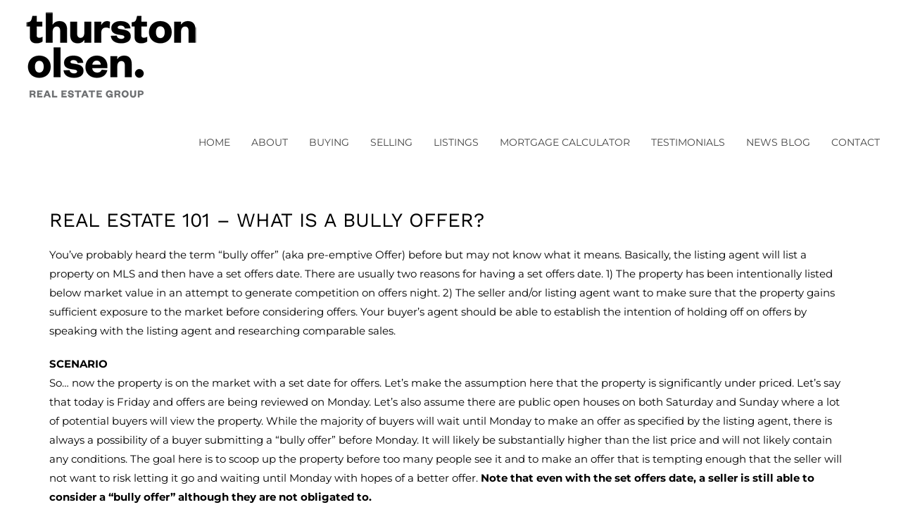

--- FILE ---
content_type: text/html; charset=UTF-8
request_url: https://thurstonolsen.com/tag/real-estate-basics/
body_size: 11454
content:
<!DOCTYPE html>
<html class="avada-html-layout-wide avada-html-header-position-top avada-html-is-archive" lang="en" prefix="og: http://ogp.me/ns# fb: http://ogp.me/ns/fb#">
<head>
<meta http-equiv="X-UA-Compatible" content="IE=edge"/>
<meta http-equiv="Content-Type" content="text/html; charset=utf-8"/>
<meta name="viewport" content="width=device-width, initial-scale=1"/>
<meta name='robots' content='index, follow, max-image-preview:large, max-snippet:-1, max-video-preview:-1'/>
<title>real estate basics Archives - Thurston Olsen Real Estate Group</title>
<link rel="canonical" href="https://thurstonolsen.com/tag/real-estate-basics/"/>
<meta property="og:locale" content="en_US"/>
<meta property="og:type" content="article"/>
<meta property="og:title" content="real estate basics Archives - Thurston Olsen Real Estate Group"/>
<meta property="og:url" content="https://thurstonolsen.com/tag/real-estate-basics/"/>
<meta property="og:site_name" content="Thurston Olsen Real Estate Group"/>
<meta name="twitter:card" content="summary_large_image"/>
<script type="application/ld+json" class="yoast-schema-graph">{"@context":"https://schema.org","@graph":[{"@type":"CollectionPage","@id":"https://thurstonolsen.com/tag/real-estate-basics/","url":"https://thurstonolsen.com/tag/real-estate-basics/","name":"real estate basics Archives - Thurston Olsen Real Estate Group","isPartOf":{"@id":"https://thurstonolsen.com/#website"},"breadcrumb":{"@id":"https://thurstonolsen.com/tag/real-estate-basics/#breadcrumb"},"inLanguage":"en"},{"@type":"BreadcrumbList","@id":"https://thurstonolsen.com/tag/real-estate-basics/#breadcrumb","itemListElement":[{"@type":"ListItem","position":1,"name":"Home","item":"https://thurstonolsen.com/"},{"@type":"ListItem","position":2,"name":"real estate basics"}]},{"@type":"WebSite","@id":"https://thurstonolsen.com/#website","url":"https://thurstonolsen.com/","name":"Thurston Olsen Real Estate Group","description":"We are TO - Toronto Realtors","publisher":{"@id":"https://thurstonolsen.com/#organization"},"potentialAction":[{"@type":"SearchAction","target":{"@type":"EntryPoint","urlTemplate":"https://thurstonolsen.com/?s={search_term_string}"},"query-input":{"@type":"PropertyValueSpecification","valueRequired":true,"valueName":"search_term_string"}}],"inLanguage":"en"},{"@type":"Organization","@id":"https://thurstonolsen.com/#organization","name":"Thurston Olsen Real Estate","url":"https://thurstonolsen.com/","logo":{"@type":"ImageObject","inLanguage":"en","@id":"https://thurstonolsen.com/#/schema/logo/image/","url":"https://thurstonolsen.com/wp-content/uploads/TO_Left_Logo_Full_Color_RGB_180-footer.png","contentUrl":"https://thurstonolsen.com/wp-content/uploads/TO_Left_Logo_Full_Color_RGB_180-footer.png","width":180,"height":96,"caption":"Thurston Olsen Real Estate"},"image":{"@id":"https://thurstonolsen.com/#/schema/logo/image/"},"sameAs":["https://www.facebook.com/ThurstonOlsen","https://www.instagram.com/thurstonolsen/","https://www.youtube.com/user/ThurstonOlsen"]}]}</script>
<link rel="alternate" type="application/rss+xml" title="Thurston Olsen Real Estate Group &raquo; Feed" href="https://thurstonolsen.com/feed/"/>
<link rel="alternate" type="application/rss+xml" title="Thurston Olsen Real Estate Group &raquo; Comments Feed" href="https://thurstonolsen.com/comments/feed/"/>
<link rel="icon" href="https://thurstonolsen.com/wp-content/uploads/TO_Monogram_One_Color_RGB_64.png" type="image/png"/>
<link rel="apple-touch-icon" sizes="180x180" href="https://thurstonolsen.com/wp-content/uploads/TO_Monogram_One_Color_RGB_120px@72ppi.png" type="image/png">
<link rel="icon" sizes="192x192" href="https://thurstonolsen.com/wp-content/uploads/TO_Monogram_One_Color_RGB_120px@72ppi.png" type="image/png">
<link rel="alternate" type="application/rss+xml" title="Thurston Olsen Real Estate Group &raquo; real estate basics Tag Feed" href="https://thurstonolsen.com/tag/real-estate-basics/feed/"/>
<meta property="og:locale" content="en_US"/>
<meta property="og:type" content="article"/>
<meta property="og:site_name" content="Thurston Olsen Real Estate Group"/>
<meta property="og:title" content="real estate basics Archives - Thurston Olsen Real Estate Group"/>
<meta property="og:url" content="https://thurstonolsen.com/real-estate-101-what-is-a-bully-offer/"/>
<meta property="og:image" content="https://thurstonolsen.com/wp-content/uploads/TO_Left_Logo_Full_Color_RGB_256px@72ppi.png"/>
<meta property="og:image:width" content="256"/>
<meta property="og:image:height" content="137"/>
<meta property="og:image:type" content="image/png"/>
<style id='wp-img-auto-sizes-contain-inline-css'>img:is([sizes=auto i],[sizes^="auto," i]){contain-intrinsic-size:3000px 1500px}</style>
<link rel="stylesheet" type="text/css" href="//thurstonolsen.com/wp-content/cache/wpfc-minified/jmb5n2l1/hxfak.css" media="all"/>
<link rel="https://api.w.org/" href="https://thurstonolsen.com/wp-json/"/><link rel="alternate" title="JSON" type="application/json" href="https://thurstonolsen.com/wp-json/wp/v2/tags/139"/><style id="css-fb-visibility">@media screen and (max-width:640px){.fusion-no-small-visibility{display:none !important;}body .sm-text-align-center{text-align:center !important;}body .sm-text-align-left{text-align:left !important;}body .sm-text-align-right{text-align:right !important;}body .sm-text-align-justify{text-align:justify !important;}body .sm-flex-align-center{justify-content:center !important;}body .sm-flex-align-flex-start{justify-content:flex-start !important;}body .sm-flex-align-flex-end{justify-content:flex-end !important;}body .sm-mx-auto{margin-left:auto !important;margin-right:auto !important;}body .sm-ml-auto{margin-left:auto !important;}body .sm-mr-auto{margin-right:auto !important;}body .fusion-absolute-position-small{position:absolute;width:100%;}.awb-sticky.awb-sticky-small{ position: sticky; top: var(--awb-sticky-offset,0); }}@media screen and (min-width: 641px) and (max-width: 1024px){.fusion-no-medium-visibility{display:none !important;}body .md-text-align-center{text-align:center !important;}body .md-text-align-left{text-align:left !important;}body .md-text-align-right{text-align:right !important;}body .md-text-align-justify{text-align:justify !important;}body .md-flex-align-center{justify-content:center !important;}body .md-flex-align-flex-start{justify-content:flex-start !important;}body .md-flex-align-flex-end{justify-content:flex-end !important;}body .md-mx-auto{margin-left:auto !important;margin-right:auto !important;}body .md-ml-auto{margin-left:auto !important;}body .md-mr-auto{margin-right:auto !important;}body .fusion-absolute-position-medium{position:absolute;width:100%;}.awb-sticky.awb-sticky-medium{ position: sticky; top: var(--awb-sticky-offset,0); }}@media screen and (min-width:1025px){.fusion-no-large-visibility{display:none !important;}body .lg-text-align-center{text-align:center !important;}body .lg-text-align-left{text-align:left !important;}body .lg-text-align-right{text-align:right !important;}body .lg-text-align-justify{text-align:justify !important;}body .lg-flex-align-center{justify-content:center !important;}body .lg-flex-align-flex-start{justify-content:flex-start !important;}body .lg-flex-align-flex-end{justify-content:flex-end !important;}body .lg-mx-auto{margin-left:auto !important;margin-right:auto !important;}body .lg-ml-auto{margin-left:auto !important;}body .lg-mr-auto{margin-right:auto !important;}body .fusion-absolute-position-large{position:absolute;width:100%;}.awb-sticky.awb-sticky-large{ position: sticky; top: var(--awb-sticky-offset,0); }}</style>		
<script>(function(i,s,o,g,r,a,m){i['GoogleAnalyticsObject']=r;i[r]=i[r]||function(){ (i[r].q=i[r].q||[]).push(arguments)},i[r].l=1*new Date();a=s.createElement(o), m=s.getElementsByTagName(o)[0];a.async=1;a.src=g;m.parentNode.insertBefore(a,m) })(window,document,'script','https://www.google-analytics.com/analytics.js','ga'); ga('create', 'UA-32583696-12', 'auto'); ga('send', 'pageview');</script>
<script>!function(f,b,e,v,n,t,s){if(f.fbq)return;n=f.fbq=function(){n.callMethod?
n.callMethod.apply(n,arguments):n.queue.push(arguments)};
if(!f._fbq)f._fbq=n;n.push=n;n.loaded=!0;n.version='2.0';
n.queue=[];t=b.createElement(e);t.async=!0;
t.src=v;s=b.getElementsByTagName(e)[0];
s.parentNode.insertBefore(t,s)}(window,document,'script',
'https://connect.facebook.net/en_US/fbevents.js');
fbq('init', '173348563245600');
fbq('track', 'PageView');</script>
<noscript>
<img height="1" width="1" src="https://www.facebook.com/tr?id=173348563245600&ev=PageView &noscript=1"/>
</noscript>
<style id='global-styles-inline-css'>:root{--wp--preset--aspect-ratio--square:1;--wp--preset--aspect-ratio--4-3:4/3;--wp--preset--aspect-ratio--3-4:3/4;--wp--preset--aspect-ratio--3-2:3/2;--wp--preset--aspect-ratio--2-3:2/3;--wp--preset--aspect-ratio--16-9:16/9;--wp--preset--aspect-ratio--9-16:9/16;--wp--preset--color--black:#000000;--wp--preset--color--cyan-bluish-gray:#abb8c3;--wp--preset--color--white:#ffffff;--wp--preset--color--pale-pink:#f78da7;--wp--preset--color--vivid-red:#cf2e2e;--wp--preset--color--luminous-vivid-orange:#ff6900;--wp--preset--color--luminous-vivid-amber:#fcb900;--wp--preset--color--light-green-cyan:#7bdcb5;--wp--preset--color--vivid-green-cyan:#00d084;--wp--preset--color--pale-cyan-blue:#8ed1fc;--wp--preset--color--vivid-cyan-blue:#0693e3;--wp--preset--color--vivid-purple:#9b51e0;--wp--preset--color--awb-color-1:#ffffff;--wp--preset--color--awb-color-2:#f6f6f6;--wp--preset--color--awb-color-3:#ebeaea;--wp--preset--color--awb-color-4:#e0dede;--wp--preset--color--awb-color-5:#9e9e9e;--wp--preset--color--awb-color-6:#747474;--wp--preset--color--awb-color-7:#333333;--wp--preset--color--awb-color-8:#000000;--wp--preset--color--awb-color-custom-10:#787878;--wp--preset--color--awb-color-custom-11:#a0ce4e;--wp--preset--color--awb-color-custom-12:#d6d6d6;--wp--preset--color--awb-color-custom-13:#e8e8e8;--wp--preset--color--awb-color-custom-14:rgba(235,234,234,0.8);--wp--preset--color--awb-color-custom-15:#f8f8f8;--wp--preset--color--awb-color-custom-16:#f9f9f9;--wp--preset--color--awb-color-custom-17:#dddddd;--wp--preset--color--awb-color-custom-18:#282a2b;--wp--preset--gradient--vivid-cyan-blue-to-vivid-purple:linear-gradient(135deg,rgb(6,147,227) 0%,rgb(155,81,224) 100%);--wp--preset--gradient--light-green-cyan-to-vivid-green-cyan:linear-gradient(135deg,rgb(122,220,180) 0%,rgb(0,208,130) 100%);--wp--preset--gradient--luminous-vivid-amber-to-luminous-vivid-orange:linear-gradient(135deg,rgb(252,185,0) 0%,rgb(255,105,0) 100%);--wp--preset--gradient--luminous-vivid-orange-to-vivid-red:linear-gradient(135deg,rgb(255,105,0) 0%,rgb(207,46,46) 100%);--wp--preset--gradient--very-light-gray-to-cyan-bluish-gray:linear-gradient(135deg,rgb(238,238,238) 0%,rgb(169,184,195) 100%);--wp--preset--gradient--cool-to-warm-spectrum:linear-gradient(135deg,rgb(74,234,220) 0%,rgb(151,120,209) 20%,rgb(207,42,186) 40%,rgb(238,44,130) 60%,rgb(251,105,98) 80%,rgb(254,248,76) 100%);--wp--preset--gradient--blush-light-purple:linear-gradient(135deg,rgb(255,206,236) 0%,rgb(152,150,240) 100%);--wp--preset--gradient--blush-bordeaux:linear-gradient(135deg,rgb(254,205,165) 0%,rgb(254,45,45) 50%,rgb(107,0,62) 100%);--wp--preset--gradient--luminous-dusk:linear-gradient(135deg,rgb(255,203,112) 0%,rgb(199,81,192) 50%,rgb(65,88,208) 100%);--wp--preset--gradient--pale-ocean:linear-gradient(135deg,rgb(255,245,203) 0%,rgb(182,227,212) 50%,rgb(51,167,181) 100%);--wp--preset--gradient--electric-grass:linear-gradient(135deg,rgb(202,248,128) 0%,rgb(113,206,126) 100%);--wp--preset--gradient--midnight:linear-gradient(135deg,rgb(2,3,129) 0%,rgb(40,116,252) 100%);--wp--preset--font-size--small:11.25px;--wp--preset--font-size--medium:20px;--wp--preset--font-size--large:22.5px;--wp--preset--font-size--x-large:42px;--wp--preset--font-size--normal:15px;--wp--preset--font-size--xlarge:30px;--wp--preset--font-size--huge:45px;--wp--preset--spacing--20:0.44rem;--wp--preset--spacing--30:0.67rem;--wp--preset--spacing--40:1rem;--wp--preset--spacing--50:1.5rem;--wp--preset--spacing--60:2.25rem;--wp--preset--spacing--70:3.38rem;--wp--preset--spacing--80:5.06rem;--wp--preset--shadow--natural:6px 6px 9px rgba(0, 0, 0, 0.2);--wp--preset--shadow--deep:12px 12px 50px rgba(0, 0, 0, 0.4);--wp--preset--shadow--sharp:6px 6px 0px rgba(0, 0, 0, 0.2);--wp--preset--shadow--outlined:6px 6px 0px -3px rgb(255, 255, 255), 6px 6px rgb(0, 0, 0);--wp--preset--shadow--crisp:6px 6px 0px rgb(0, 0, 0);}:where(.is-layout-flex){gap:0.5em;}:where(.is-layout-grid){gap:0.5em;}body .is-layout-flex{display:flex;}.is-layout-flex{flex-wrap:wrap;align-items:center;}.is-layout-flex > :is(*, div){margin:0;}body .is-layout-grid{display:grid;}.is-layout-grid > :is(*, div){margin:0;}:where(.wp-block-columns.is-layout-flex){gap:2em;}:where(.wp-block-columns.is-layout-grid){gap:2em;}:where(.wp-block-post-template.is-layout-flex){gap:1.25em;}:where(.wp-block-post-template.is-layout-grid){gap:1.25em;}.has-black-color{color:var(--wp--preset--color--black) !important;}.has-cyan-bluish-gray-color{color:var(--wp--preset--color--cyan-bluish-gray) !important;}.has-white-color{color:var(--wp--preset--color--white) !important;}.has-pale-pink-color{color:var(--wp--preset--color--pale-pink) !important;}.has-vivid-red-color{color:var(--wp--preset--color--vivid-red) !important;}.has-luminous-vivid-orange-color{color:var(--wp--preset--color--luminous-vivid-orange) !important;}.has-luminous-vivid-amber-color{color:var(--wp--preset--color--luminous-vivid-amber) !important;}.has-light-green-cyan-color{color:var(--wp--preset--color--light-green-cyan) !important;}.has-vivid-green-cyan-color{color:var(--wp--preset--color--vivid-green-cyan) !important;}.has-pale-cyan-blue-color{color:var(--wp--preset--color--pale-cyan-blue) !important;}.has-vivid-cyan-blue-color{color:var(--wp--preset--color--vivid-cyan-blue) !important;}.has-vivid-purple-color{color:var(--wp--preset--color--vivid-purple) !important;}.has-black-background-color{background-color:var(--wp--preset--color--black) !important;}.has-cyan-bluish-gray-background-color{background-color:var(--wp--preset--color--cyan-bluish-gray) !important;}.has-white-background-color{background-color:var(--wp--preset--color--white) !important;}.has-pale-pink-background-color{background-color:var(--wp--preset--color--pale-pink) !important;}.has-vivid-red-background-color{background-color:var(--wp--preset--color--vivid-red) !important;}.has-luminous-vivid-orange-background-color{background-color:var(--wp--preset--color--luminous-vivid-orange) !important;}.has-luminous-vivid-amber-background-color{background-color:var(--wp--preset--color--luminous-vivid-amber) !important;}.has-light-green-cyan-background-color{background-color:var(--wp--preset--color--light-green-cyan) !important;}.has-vivid-green-cyan-background-color{background-color:var(--wp--preset--color--vivid-green-cyan) !important;}.has-pale-cyan-blue-background-color{background-color:var(--wp--preset--color--pale-cyan-blue) !important;}.has-vivid-cyan-blue-background-color{background-color:var(--wp--preset--color--vivid-cyan-blue) !important;}.has-vivid-purple-background-color{background-color:var(--wp--preset--color--vivid-purple) !important;}.has-black-border-color{border-color:var(--wp--preset--color--black) !important;}.has-cyan-bluish-gray-border-color{border-color:var(--wp--preset--color--cyan-bluish-gray) !important;}.has-white-border-color{border-color:var(--wp--preset--color--white) !important;}.has-pale-pink-border-color{border-color:var(--wp--preset--color--pale-pink) !important;}.has-vivid-red-border-color{border-color:var(--wp--preset--color--vivid-red) !important;}.has-luminous-vivid-orange-border-color{border-color:var(--wp--preset--color--luminous-vivid-orange) !important;}.has-luminous-vivid-amber-border-color{border-color:var(--wp--preset--color--luminous-vivid-amber) !important;}.has-light-green-cyan-border-color{border-color:var(--wp--preset--color--light-green-cyan) !important;}.has-vivid-green-cyan-border-color{border-color:var(--wp--preset--color--vivid-green-cyan) !important;}.has-pale-cyan-blue-border-color{border-color:var(--wp--preset--color--pale-cyan-blue) !important;}.has-vivid-cyan-blue-border-color{border-color:var(--wp--preset--color--vivid-cyan-blue) !important;}.has-vivid-purple-border-color{border-color:var(--wp--preset--color--vivid-purple) !important;}.has-vivid-cyan-blue-to-vivid-purple-gradient-background{background:var(--wp--preset--gradient--vivid-cyan-blue-to-vivid-purple) !important;}.has-light-green-cyan-to-vivid-green-cyan-gradient-background{background:var(--wp--preset--gradient--light-green-cyan-to-vivid-green-cyan) !important;}.has-luminous-vivid-amber-to-luminous-vivid-orange-gradient-background{background:var(--wp--preset--gradient--luminous-vivid-amber-to-luminous-vivid-orange) !important;}.has-luminous-vivid-orange-to-vivid-red-gradient-background{background:var(--wp--preset--gradient--luminous-vivid-orange-to-vivid-red) !important;}.has-very-light-gray-to-cyan-bluish-gray-gradient-background{background:var(--wp--preset--gradient--very-light-gray-to-cyan-bluish-gray) !important;}.has-cool-to-warm-spectrum-gradient-background{background:var(--wp--preset--gradient--cool-to-warm-spectrum) !important;}.has-blush-light-purple-gradient-background{background:var(--wp--preset--gradient--blush-light-purple) !important;}.has-blush-bordeaux-gradient-background{background:var(--wp--preset--gradient--blush-bordeaux) !important;}.has-luminous-dusk-gradient-background{background:var(--wp--preset--gradient--luminous-dusk) !important;}.has-pale-ocean-gradient-background{background:var(--wp--preset--gradient--pale-ocean) !important;}.has-electric-grass-gradient-background{background:var(--wp--preset--gradient--electric-grass) !important;}.has-midnight-gradient-background{background:var(--wp--preset--gradient--midnight) !important;}.has-small-font-size{font-size:var(--wp--preset--font-size--small) !important;}.has-medium-font-size{font-size:var(--wp--preset--font-size--medium) !important;}.has-large-font-size{font-size:var(--wp--preset--font-size--large) !important;}.has-x-large-font-size{font-size:var(--wp--preset--font-size--x-large) !important;}</style>
</head>
<body data-rsssl=1 class="archive tag tag-real-estate-basics tag-139 wp-theme-Avada fusion-image-hovers fusion-pagination-sizing fusion-button_type-flat fusion-button_span-no fusion-button_gradient-linear avada-image-rollover-circle-yes avada-image-rollover-no fusion-has-button-gradient fusion-body ltr no-tablet-sticky-header no-mobile-sticky-header no-mobile-slidingbar fusion-disable-outline fusion-sub-menu-fade mobile-logo-pos-left layout-wide-mode avada-has-boxed-modal-shadow-none layout-scroll-offset-full avada-has-zero-margin-offset-top fusion-top-header menu-text-align-center mobile-menu-design-modern fusion-show-pagination-text fusion-header-layout-v1 avada-responsive avada-footer-fx-none avada-menu-highlight-style-bar fusion-search-form-classic fusion-main-menu-search-dropdown fusion-avatar-square avada-dropdown-styles avada-blog-layout-large avada-blog-archive-layout-large avada-header-shadow-no avada-menu-icon-position-left avada-has-mainmenu-dropdown-divider avada-has-header-100-width avada-has-breadcrumb-mobile-hidden avada-has-titlebar-hide avada-has-pagination-padding avada-flyout-menu-direction-fade avada-ec-views-v1" data-awb-post-id="1620">
<a class="skip-link screen-reader-text" href="#content">Skip to content</a>
<div id="boxed-wrapper">
<div id="wrapper" class="fusion-wrapper">
<div id="home" style="position:relative;top:-1px;"></div><header class="fusion-header-wrapper">
<div class="fusion-header-v1 fusion-logo-alignment fusion-logo-left fusion-sticky-menu- fusion-sticky-logo- fusion-mobile-logo-1 fusion-mobile-menu-design-modern">
<div class="fusion-header-sticky-height"></div><div class="fusion-header">
<div class="fusion-row">
<div class="fusion-logo" data-margin-top="10px" data-margin-bottom="5px" data-margin-left="0px" data-margin-right="0px"> <a class="fusion-logo-link" href="https://thurstonolsen.com/">  <img src="https://thurstonolsen.com/wp-content/uploads/TO_Left_Logo_Full_Color_RGB_256px@72ppi.png" srcset="https://thurstonolsen.com/wp-content/uploads/TO_Left_Logo_Full_Color_RGB_256px@72ppi.png 1x, https://thurstonolsen.com/wp-content/uploads/TO_Left_Logo_Full_Color_RGB_513px@72ppi.png 2x" width="256" height="137" style="max-height:137px;height:auto;" alt="Thurston Olsen Real Estate Group Logo" data-retina_logo_url="https://thurstonolsen.com/wp-content/uploads/TO_Left_Logo_Full_Color_RGB_513px@72ppi.png" class="fusion-standard-logo"/>  <img src="https://thurstonolsen.com/wp-content/uploads/TO_Left_Logo_Full_Color_RGB_256px@72ppi.png" srcset="https://thurstonolsen.com/wp-content/uploads/TO_Left_Logo_Full_Color_RGB_256px@72ppi.png 1x, https://thurstonolsen.com/wp-content/uploads/TO_Left_Logo_Full_Color_RGB_513px@72ppi.png 2x" width="256" height="137" style="max-height:137px;height:auto;" alt="Thurston Olsen Real Estate Group Logo" data-retina_logo_url="https://thurstonolsen.com/wp-content/uploads/TO_Left_Logo_Full_Color_RGB_513px@72ppi.png" class="fusion-mobile-logo"/> </a></div><nav class="fusion-main-menu" aria-label="Main Menu"><ul id="menu-newmainmenu" class="fusion-menu"><li id="menu-item-5338" class="menu-item menu-item-type-post_type menu-item-object-page menu-item-home menu-item-5338" data-item-id="5338"><a href="https://thurstonolsen.com/" class="fusion-bar-highlight"><span class="menu-text">HOME</span></a></li><li id="menu-item-6201" class="menu-item menu-item-type-post_type menu-item-object-page menu-item-has-children menu-item-6201 fusion-dropdown-menu" data-item-id="6201"><a href="https://thurstonolsen.com/about/" class="fusion-bar-highlight"><span class="menu-text">ABOUT</span></a><ul class="sub-menu"><li id="menu-item-6123" class="menu-item menu-item-type-custom menu-item-object-custom menu-item-6123 fusion-dropdown-submenu"><a href="https://thurstonolsen.com/about/#mission" class="fusion-bar-highlight"><span>OUR MISSION</span></a></li><li id="menu-item-6121" class="menu-item menu-item-type-custom menu-item-object-custom menu-item-6121 fusion-dropdown-submenu"><a href="https://thurstonolsen.com/about/#team" class="fusion-bar-highlight"><span>OUR TEAM</span></a></li><li id="menu-item-6122" class="menu-item menu-item-type-custom menu-item-object-custom menu-item-6122 fusion-dropdown-submenu"><a href="https://thurstonolsen.com/about/#brokerage" class="fusion-bar-highlight"><span>BROKERAGE</span></a></li><li id="menu-item-6199" class="menu-item menu-item-type-custom menu-item-object-custom menu-item-6199 fusion-dropdown-submenu"><a href="https://thurstonolsen.com/about/#cause" class="fusion-bar-highlight"><span>OUR CAUSES</span></a></li></ul></li><li id="menu-item-5346" class="menu-item menu-item-type-post_type menu-item-object-page menu-item-has-children menu-item-5346 fusion-dropdown-menu" data-item-id="5346"><a href="https://thurstonolsen.com/buying/" class="fusion-bar-highlight"><span class="menu-text">BUYING</span></a><ul class="sub-menu"><li id="menu-item-6387" class="menu-item menu-item-type-custom menu-item-object-custom menu-item-6387 fusion-dropdown-submenu"><a href="https://thurstonolsen.com/buying/#buyingwithus" class="fusion-bar-highlight"><span>BUYING WITH US</span></a></li><li id="menu-item-6388" class="menu-item menu-item-type-custom menu-item-object-custom menu-item-6388 fusion-dropdown-submenu"><a href="https://thurstonolsen.com/buying/#quicktips" class="fusion-bar-highlight"><span>BUYING QUICK TIPS</span></a></li><li id="menu-item-6389" class="menu-item menu-item-type-custom menu-item-object-custom menu-item-6389 fusion-dropdown-submenu"><a href="https://thurstonolsen.com/buying/#neighbourhood" class="fusion-bar-highlight"><span>NEIGHBOURHOOD</span></a></li><li id="menu-item-6390" class="menu-item menu-item-type-custom menu-item-object-custom menu-item-6390 fusion-dropdown-submenu"><a href="https://thurstonolsen.com/buying/#preapp" class="fusion-bar-highlight"><span>PRE-APPROVALS</span></a></li><li id="menu-item-6391" class="menu-item menu-item-type-custom menu-item-object-custom menu-item-6391 fusion-dropdown-submenu"><a href="https://thurstonolsen.com/buying/#homeoptcosts" class="fusion-bar-highlight"><span>HOME OPERATING COSTS</span></a></li><li id="menu-item-6392" class="menu-item menu-item-type-custom menu-item-object-custom menu-item-6392 fusion-dropdown-submenu"><a href="https://thurstonolsen.com/buying/#costsofbuying" class="fusion-bar-highlight"><span>COSTS OF BUYING</span></a></li><li id="menu-item-6394" class="menu-item menu-item-type-custom menu-item-object-custom menu-item-6394 fusion-dropdown-submenu"><a href="https://thurstonolsen.com/buying/#makinganoffer" class="fusion-bar-highlight"><span>MAKING AN OFFER</span></a></li><li id="menu-item-6393" class="menu-item menu-item-type-custom menu-item-object-custom menu-item-6393 fusion-dropdown-submenu"><a href="https://thurstonolsen.com/buying/#faq" class="fusion-bar-highlight"><span>BUYING FAQ</span></a></li><li id="menu-item-6401" class="menu-item menu-item-type-custom menu-item-object-custom menu-item-6401 fusion-dropdown-submenu"><a href="https://thurstonolsen.com/buying/#scheduleconsultation" class="fusion-bar-highlight"><span>SCHEDULE CONSULTATION</span></a></li></ul></li><li id="menu-item-5364" class="menu-item menu-item-type-post_type menu-item-object-page menu-item-has-children menu-item-5364 fusion-dropdown-menu" data-item-id="5364"><a href="https://thurstonolsen.com/selling/" class="fusion-bar-highlight"><span class="menu-text">SELLING</span></a><ul class="sub-menu"><li id="menu-item-5363" class="menu-item menu-item-type-post_type menu-item-object-page menu-item-5363 fusion-dropdown-submenu"><a href="https://thurstonolsen.com/selling/" class="fusion-bar-highlight"><span>SELLING WITH US</span></a></li><li id="menu-item-6117" class="menu-item menu-item-type-custom menu-item-object-custom menu-item-6117 fusion-dropdown-submenu"><a href="https://thurstonolsen.com/selling/#staging" class="fusion-bar-highlight"><span>STAGING</span></a></li><li id="menu-item-6118" class="menu-item menu-item-type-custom menu-item-object-custom menu-item-6118 fusion-dropdown-submenu"><a href="https://thurstonolsen.com/selling/#marketing" class="fusion-bar-highlight"><span>MARKETING</span></a></li><li id="menu-item-6405" class="menu-item menu-item-type-custom menu-item-object-custom menu-item-6405 fusion-dropdown-submenu"><a href="https://thurstonolsen.com/selling/#scheduleconsultation" class="fusion-bar-highlight"><span>SCHEDULE CONSULTATION</span></a></li></ul></li><li id="menu-item-9366" class="menu-item menu-item-type-post_type menu-item-object-page menu-item-9366" data-item-id="9366"><a href="https://thurstonolsen.com/listings/" class="fusion-bar-highlight"><span class="menu-text">LISTINGS</span></a></li><li id="menu-item-9378" class="menu-item menu-item-type-post_type menu-item-object-page menu-item-has-children menu-item-9378 fusion-dropdown-menu" data-item-id="9378"><a href="https://thurstonolsen.com/mortgage-calculator/" class="fusion-bar-highlight"><span class="menu-text">MORTGAGE CALCULATOR</span></a><ul class="sub-menu"><li id="menu-item-9383" class="menu-item menu-item-type-post_type menu-item-object-page menu-item-9383 fusion-dropdown-submenu"><a href="https://thurstonolsen.com/mortgage-calculator/" class="fusion-bar-highlight"><span>MORTGAGE CALCULATOR</span></a></li><li id="menu-item-9382" class="menu-item menu-item-type-post_type menu-item-object-page menu-item-9382 fusion-dropdown-submenu"><a href="https://thurstonolsen.com/land-transfer-tax/" class="fusion-bar-highlight"><span>LAND TRANSFER TAX</span></a></li></ul></li><li id="menu-item-5374" class="menu-item menu-item-type-post_type menu-item-object-page menu-item-5374" data-item-id="5374"><a href="https://thurstonolsen.com/ford-and-chris/" class="fusion-bar-highlight"><span class="menu-text">TESTIMONIALS</span></a></li><li id="menu-item-5829" class="menu-item menu-item-type-post_type menu-item-object-page menu-item-5829" data-item-id="5829"><a href="https://thurstonolsen.com/news-blog/" class="fusion-bar-highlight"><span class="menu-text">NEWS BLOG</span></a></li><li id="menu-item-5881" class="menu-item menu-item-type-post_type menu-item-object-page menu-item-5881" data-item-id="5881"><a href="https://thurstonolsen.com/contact/" class="fusion-bar-highlight"><span class="menu-text">CONTACT</span></a></li></ul></nav><div class="fusion-mobile-navigation"><ul id="menu-newmainmenu-1" class="fusion-mobile-menu"><li class="menu-item menu-item-type-post_type menu-item-object-page menu-item-home menu-item-5338" data-item-id="5338"><a href="https://thurstonolsen.com/" class="fusion-bar-highlight"><span class="menu-text">HOME</span></a></li><li class="menu-item menu-item-type-post_type menu-item-object-page menu-item-has-children menu-item-6201 fusion-dropdown-menu" data-item-id="6201"><a href="https://thurstonolsen.com/about/" class="fusion-bar-highlight"><span class="menu-text">ABOUT</span></a><ul class="sub-menu"><li class="menu-item menu-item-type-custom menu-item-object-custom menu-item-6123 fusion-dropdown-submenu"><a href="https://thurstonolsen.com/about/#mission" class="fusion-bar-highlight"><span>OUR MISSION</span></a></li><li class="menu-item menu-item-type-custom menu-item-object-custom menu-item-6121 fusion-dropdown-submenu"><a href="https://thurstonolsen.com/about/#team" class="fusion-bar-highlight"><span>OUR TEAM</span></a></li><li class="menu-item menu-item-type-custom menu-item-object-custom menu-item-6122 fusion-dropdown-submenu"><a href="https://thurstonolsen.com/about/#brokerage" class="fusion-bar-highlight"><span>BROKERAGE</span></a></li><li class="menu-item menu-item-type-custom menu-item-object-custom menu-item-6199 fusion-dropdown-submenu"><a href="https://thurstonolsen.com/about/#cause" class="fusion-bar-highlight"><span>OUR CAUSES</span></a></li></ul></li><li class="menu-item menu-item-type-post_type menu-item-object-page menu-item-has-children menu-item-5346 fusion-dropdown-menu" data-item-id="5346"><a href="https://thurstonolsen.com/buying/" class="fusion-bar-highlight"><span class="menu-text">BUYING</span></a><ul class="sub-menu"><li class="menu-item menu-item-type-custom menu-item-object-custom menu-item-6387 fusion-dropdown-submenu"><a href="https://thurstonolsen.com/buying/#buyingwithus" class="fusion-bar-highlight"><span>BUYING WITH US</span></a></li><li class="menu-item menu-item-type-custom menu-item-object-custom menu-item-6388 fusion-dropdown-submenu"><a href="https://thurstonolsen.com/buying/#quicktips" class="fusion-bar-highlight"><span>BUYING QUICK TIPS</span></a></li><li class="menu-item menu-item-type-custom menu-item-object-custom menu-item-6389 fusion-dropdown-submenu"><a href="https://thurstonolsen.com/buying/#neighbourhood" class="fusion-bar-highlight"><span>NEIGHBOURHOOD</span></a></li><li class="menu-item menu-item-type-custom menu-item-object-custom menu-item-6390 fusion-dropdown-submenu"><a href="https://thurstonolsen.com/buying/#preapp" class="fusion-bar-highlight"><span>PRE-APPROVALS</span></a></li><li class="menu-item menu-item-type-custom menu-item-object-custom menu-item-6391 fusion-dropdown-submenu"><a href="https://thurstonolsen.com/buying/#homeoptcosts" class="fusion-bar-highlight"><span>HOME OPERATING COSTS</span></a></li><li class="menu-item menu-item-type-custom menu-item-object-custom menu-item-6392 fusion-dropdown-submenu"><a href="https://thurstonolsen.com/buying/#costsofbuying" class="fusion-bar-highlight"><span>COSTS OF BUYING</span></a></li><li class="menu-item menu-item-type-custom menu-item-object-custom menu-item-6394 fusion-dropdown-submenu"><a href="https://thurstonolsen.com/buying/#makinganoffer" class="fusion-bar-highlight"><span>MAKING AN OFFER</span></a></li><li class="menu-item menu-item-type-custom menu-item-object-custom menu-item-6393 fusion-dropdown-submenu"><a href="https://thurstonolsen.com/buying/#faq" class="fusion-bar-highlight"><span>BUYING FAQ</span></a></li><li class="menu-item menu-item-type-custom menu-item-object-custom menu-item-6401 fusion-dropdown-submenu"><a href="https://thurstonolsen.com/buying/#scheduleconsultation" class="fusion-bar-highlight"><span>SCHEDULE CONSULTATION</span></a></li></ul></li><li class="menu-item menu-item-type-post_type menu-item-object-page menu-item-has-children menu-item-5364 fusion-dropdown-menu" data-item-id="5364"><a href="https://thurstonolsen.com/selling/" class="fusion-bar-highlight"><span class="menu-text">SELLING</span></a><ul class="sub-menu"><li class="menu-item menu-item-type-post_type menu-item-object-page menu-item-5363 fusion-dropdown-submenu"><a href="https://thurstonolsen.com/selling/" class="fusion-bar-highlight"><span>SELLING WITH US</span></a></li><li class="menu-item menu-item-type-custom menu-item-object-custom menu-item-6117 fusion-dropdown-submenu"><a href="https://thurstonolsen.com/selling/#staging" class="fusion-bar-highlight"><span>STAGING</span></a></li><li class="menu-item menu-item-type-custom menu-item-object-custom menu-item-6118 fusion-dropdown-submenu"><a href="https://thurstonolsen.com/selling/#marketing" class="fusion-bar-highlight"><span>MARKETING</span></a></li><li class="menu-item menu-item-type-custom menu-item-object-custom menu-item-6405 fusion-dropdown-submenu"><a href="https://thurstonolsen.com/selling/#scheduleconsultation" class="fusion-bar-highlight"><span>SCHEDULE CONSULTATION</span></a></li></ul></li><li class="menu-item menu-item-type-post_type menu-item-object-page menu-item-9366" data-item-id="9366"><a href="https://thurstonolsen.com/listings/" class="fusion-bar-highlight"><span class="menu-text">LISTINGS</span></a></li><li class="menu-item menu-item-type-post_type menu-item-object-page menu-item-has-children menu-item-9378 fusion-dropdown-menu" data-item-id="9378"><a href="https://thurstonolsen.com/mortgage-calculator/" class="fusion-bar-highlight"><span class="menu-text">MORTGAGE CALCULATOR</span></a><ul class="sub-menu"><li class="menu-item menu-item-type-post_type menu-item-object-page menu-item-9383 fusion-dropdown-submenu"><a href="https://thurstonolsen.com/mortgage-calculator/" class="fusion-bar-highlight"><span>MORTGAGE CALCULATOR</span></a></li><li class="menu-item menu-item-type-post_type menu-item-object-page menu-item-9382 fusion-dropdown-submenu"><a href="https://thurstonolsen.com/land-transfer-tax/" class="fusion-bar-highlight"><span>LAND TRANSFER TAX</span></a></li></ul></li><li class="menu-item menu-item-type-post_type menu-item-object-page menu-item-5374" data-item-id="5374"><a href="https://thurstonolsen.com/ford-and-chris/" class="fusion-bar-highlight"><span class="menu-text">TESTIMONIALS</span></a></li><li class="menu-item menu-item-type-post_type menu-item-object-page menu-item-5829" data-item-id="5829"><a href="https://thurstonolsen.com/news-blog/" class="fusion-bar-highlight"><span class="menu-text">NEWS BLOG</span></a></li><li class="menu-item menu-item-type-post_type menu-item-object-page menu-item-5881" data-item-id="5881"><a href="https://thurstonolsen.com/contact/" class="fusion-bar-highlight"><span class="menu-text">CONTACT</span></a></li></ul></div><div class="fusion-mobile-menu-icons"> <a href="#" class="fusion-icon awb-icon-bars" aria-label="Toggle mobile menu" aria-expanded="false"></a></div><nav class="fusion-mobile-nav-holder fusion-mobile-menu-text-align-left" aria-label="Main Menu Mobile"></nav></div></div></div><div class="fusion-clearfix"></div></header>
<div id="sliders-container" class="fusion-slider-visibility"></div><main id="main" class="clearfix ">
<div class="fusion-row">
<section id="content" class="full-width" style="width: 100%;">
<div id="posts-container" class="fusion-blog-archive fusion-blog-layout-large-wrapper fusion-clearfix">
<div class="fusion-posts-container fusion-blog-layout-large fusion-no-meta-info fusion-blog-pagination fusion-blog-no-images" data-pages="1">
<article id="post-1620" class="fusion-post-large post fusion-clearfix post-1620 type-post status-publish format-standard hentry category-real-estate-101 tag-buly-offer tag-chris-olsen tag-dorothy-declute tag-ford-thurston tag-leslieville tag-leslieville-real-estate tag-pre-emptive-offer tag-remax-hallmark tag-real-estate-101-2 tag-real-estate-basics tag-real-estate-blog tag-real-estate-tips tag-remax tag-thurston-olsen-team tag-toronto tag-toronto-real-estate tag-toronto-realtors">
<div class="fusion-post-content post-content">
<h2 class="fusion-post-title"><a href="https://thurstonolsen.com/real-estate-101-what-is-a-bully-offer/">REAL ESTATE 101 &#8211; WHAT IS A BULLY OFFER?</a></h2>
<div class="fusion-post-content-container"> <p>You’ve probably heard the term “bully offer” (aka pre-emptive Offer) before but may not know what it means. Basically, the listing agent will list a property on MLS and then have a set offers date. There are usually two reasons for having a set offers date. 1) The property has been intentionally listed below market value in an attempt to generate competition on offers night. 2) The seller and/or listing agent want to make sure that the property gains sufficient exposure to the market before considering offers. Your buyer’s agent should be able to establish the intention of holding off on offers by speaking with the listing agent and researching comparable sales. </p> <p><strong>SCENARIO</strong><br /> So… now the property is on the market with a set date for offers. Let’s make the assumption here that the property is significantly under priced. Let’s say that today is Friday and offers are being reviewed on Monday. Let’s also assume there are public open houses on both Saturday and Sunday where a lot of potential buyers will view the property. While the majority of buyers will wait until Monday to make an offer as specified by the listing agent, there is always a possibility of a buyer submitting a “bully offer” before Monday. It will likely be substantially higher than the list price and will not likely contain any conditions. The goal here is to scoop up the property before too many people see it and to make an offer that is tempting enough that the seller will not want to risk letting it go and waiting until Monday with hopes of a better offer. <strong>Note that even with the set offers date, a seller is still able to consider a “bully offer” although they are not obligated to. </strong></p> <p><strong>TIPS FOR A SELLER IN THIS SCENARIO</strong><br /> If you are going to consider a “bully offer”, make sure that your agent advises all parties who have viewed the property of this “bully offer” in order to try to generate competition with the bully offer. A good realtor will know to do this as it’s in the seller’s best interest. Unfortunately a “not so good” realtor will fail to do this and often the seller will be the victim because a buyer who was waiting until Monday may have had a better offer but didn’t even know the bully offer existed. </p> <p><strong>TIPS FOR THE BUYER IN THIS SCENARIO</strong><br /> First and foremost, if you view a property that you plan to make an offer on but you are waiting until offers night, make sure your agent asks the listing agent specifically to let them know if any bully offers come in. As well, if it’s a Friday and offers date is Monday, make sure you get a bank draft on the Friday as a back up in case a bully offer comes in over the weekend. </p> <p>When making the “bully offer”, make sure that your offer is strong (5,000 over asking usually won’t do the trick) and if possible don’t include any conditions in the offer. A short irrevocable date is also a good strategy to allow the listing agent less time to drum up competition. </p> <p>So there you go! That’s a “bully offer” in a nutshell. Remember that every scenario is different and as such, the strategy and process will change accordingly. If you have any other questions on this topic, feel free to give us a call at 416.465.7850. </p> <p><strong>Do you have a real estate question that you would like us to write about? Email it to us at info@rosswebpro.com.<br /> </strong><br /> Ford Thurston<br /> Sales Representative</p></div></div></article></div></div></section></div></main>  
<div class="fusion-footer">
<footer class="fusion-footer-widget-area fusion-widget-area fusion-footer-widget-area-center">
<div class="fusion-row">
<div class="fusion-columns fusion-columns-4 fusion-widget-area">
<div class="fusion-column col-lg-3 col-md-3 col-sm-3 fusion-has-widgets">
<section id="media_image-2" class="fusion-footer-widget-column widget widget_media_image" style="padding: 10px;margin: 0px;border-style: solid;border-color:transparent;border-width:0px;"><img width="175" height="94" src="https://thurstonolsen.com/wp-content/uploads/TO_Left_Logo_Full_Color_RGB_513px@72ppi-200x107.png" class="image wp-image-7862 attachment-175x94 size-175x94 lazyload" alt="" style="max-width: 100%; height: auto;" decoding="async" srcset="data:image/svg+xml,%3Csvg%20xmlns%3D%27http%3A%2F%2Fwww.w3.org%2F2000%2Fsvg%27%20width%3D%27513%27%20height%3D%27275%27%20viewBox%3D%270%200%20513%20275%27%3E%3Crect%20width%3D%27513%27%20height%3D%27275%27%20fill-opacity%3D%220%22%2F%3E%3C%2Fsvg%3E" data-orig-src="https://thurstonolsen.com/wp-content/uploads/TO_Left_Logo_Full_Color_RGB_513px@72ppi-200x107.png" data-srcset="https://thurstonolsen.com/wp-content/uploads/TO_Left_Logo_Full_Color_RGB_513px@72ppi-200x107.png 200w, https://thurstonolsen.com/wp-content/uploads/TO_Left_Logo_Full_Color_RGB_513px@72ppi-280x150.png 280w, https://thurstonolsen.com/wp-content/uploads/TO_Left_Logo_Full_Color_RGB_513px@72ppi-400x214.png 400w, https://thurstonolsen.com/wp-content/uploads/TO_Left_Logo_Full_Color_RGB_513px@72ppi.png 513w" data-sizes="auto"/><div style="clear:both;"></div></section></div><div class="fusion-column col-lg-3 col-md-3 col-sm-3 fusion-has-widgets">
<section id="text-4" class="fusion-footer-widget-column widget widget_text"><h4 class="widget-title">Telephone</h4>			<div class="textwidget">Office: 416.465.7850<br /> Fax: 416.463.7850<br /> Ford Direct: 416.356.1011<br /> Chris Direct: 416.995.4717</div><div style="clear:both;"></div></section></div><div class="fusion-column col-lg-3 col-md-3 col-sm-3 fusion-has-widgets">
<section id="text-5" class="fusion-footer-widget-column widget widget_text" style="border-style: solid;border-color:transparent;border-width:0px;"><h4 class="widget-title">Follow Us</h4>			<div class="textwidget"><a target=_blank" href="http://www.facebook.com/pages/Thurston-Olsen-Real-Estate-Team/384329874987246"><font color="#999999" size="2">Facebook</font></a></br> <a href="https://www.instagram.com/p/B1OirJPhXJF/"><font color="#999999" size="2">Instagram</font></a></div><div style="clear:both;"></div></section></div><div class="fusion-column fusion-column-last col-lg-3 col-md-3 col-sm-3 fusion-has-widgets">
<section id="text-6" class="fusion-footer-widget-column widget widget_text" style="border-style: solid;border-color:transparent;border-width:0px;"><h4 class="widget-title">CONTACT US</h4>			<div class="textwidget"><a href="mailto:info@thurstonolsen.com"><font color="#333333">info@thurstonolsen.com</font></a><br /><br /> 785 QUEEN STREET EAST<br /> TORONTO, ON M4M 1H5 <br /></div><div style="clear:both;"></div></section></div><div class="fusion-clearfix"></div></div></div></footer> 
<footer id="footer" class="fusion-footer-copyright-area">
<div class="fusion-row">
<div class="fusion-copyright-content">
<div class="fusion-copyright-notice">
<div> © Thurston Olsen Real Estate Group 2024 | All Rights Reserved</div></div><div class="fusion-social-links-footer">
<div class="fusion-social-networks"><div class="fusion-social-networks-wrapper"><a class="fusion-social-network-icon fusion-tooltip fusion-facebook awb-icon-facebook" style data-placement="top" data-title="Facebook" data-toggle="tooltip" title="Facebook" href="https://www.facebook.com/ThurstonOlsen" target="_blank" rel="noreferrer"><span class="screen-reader-text">Facebook</span></a><a class="fusion-social-network-icon fusion-tooltip fusion-twitter awb-icon-twitter" style data-placement="top" data-title="X" data-toggle="tooltip" title="X" href="https://twitter.com/ThurstonOlsen" target="_blank" rel="noopener noreferrer"><span class="screen-reader-text">X</span></a><a class="fusion-social-network-icon fusion-tooltip fusion-youtube awb-icon-youtube" style data-placement="top" data-title="YouTube" data-toggle="tooltip" title="YouTube" href="http://www.youtube.com/thurstonolsen" target="_blank" rel="noopener noreferrer"><span class="screen-reader-text">YouTube</span></a><a class="fusion-social-network-icon fusion-tooltip fusion-instagram awb-icon-instagram" style data-placement="top" data-title="Instagram" data-toggle="tooltip" title="Instagram" href="https://www.instagram.com/thurstonolsen/" target="_blank" rel="noopener noreferrer"><span class="screen-reader-text">Instagram</span></a></div></div></div></div></div></footer></div></div></div><a class="fusion-one-page-text-link fusion-page-load-link" tabindex="-1" href="#" aria-hidden="true">Page load link</a>
<div class="avada-footer-scripts"> <p></p></div><section class="to-top-container to-top-right" aria-labelledby="awb-to-top-label">
<a href="#" id="toTop" class="fusion-top-top-link">
<span id="awb-to-top-label" class="screen-reader-text">Go to Top</span>
</a>
</section>
<script>var doc=document.documentElement;
doc.setAttribute('data-useragent', navigator.userAgent);</script>
<script id="altcha-interceptor-wp-js-extra">var pluginData={"altcha":{"actions":["*"],"paths":["*"],"widget":{"challengeurl":"https://thurstonolsen.com/wp-json/altcha/v1/challenge","delay":1000,"hidelogo":false,"hidefooter":false},"invisible":false,"cookiePath":"/","sitePath":"/","protectLogin":true,"underAttack":0,"underAttackChallengeUrl":"https://thurstonolsen.com/wp-json/altcha/v1/challenge"}};
//# sourceURL=altcha-interceptor-wp-js-extra</script>
<script id="contact-form-7-js-before">var wpcf7={
"api": {
"root": "https:\/\/thurstonolsen.com\/wp-json\/",
"namespace": "contact-form-7\/v1"
}};
//# sourceURL=contact-form-7-js-before</script>
<script src='//thurstonolsen.com/wp-content/cache/wpfc-minified/8xpyugbx/hxfal.js'></script>
<script>var fusionNavIsCollapsed=function(e){var t,n;window.innerWidth<=e.getAttribute("data-breakpoint")?(e.classList.add("collapse-enabled"),e.classList.remove("awb-menu_desktop"),e.classList.contains("expanded")||window.dispatchEvent(new CustomEvent("fusion-mobile-menu-collapsed",{detail:{nav:e}})),(n=e.querySelectorAll(".menu-item-has-children.expanded")).length&&n.forEach(function(e){e.querySelector(".awb-menu__open-nav-submenu_mobile").setAttribute("aria-expanded","false")})):(null!==e.querySelector(".menu-item-has-children.expanded .awb-menu__open-nav-submenu_click")&&e.querySelector(".menu-item-has-children.expanded .awb-menu__open-nav-submenu_click").click(),e.classList.remove("collapse-enabled"),e.classList.add("awb-menu_desktop"),null!==e.querySelector(".awb-menu__main-ul")&&e.querySelector(".awb-menu__main-ul").removeAttribute("style")),e.classList.add("no-wrapper-transition"),clearTimeout(t),t=setTimeout(()=>{e.classList.remove("no-wrapper-transition")},400),e.classList.remove("loading")},fusionRunNavIsCollapsed=function(){var e,t=document.querySelectorAll(".awb-menu");for(e=0;e<t.length;e++)fusionNavIsCollapsed(t[e])};function avadaGetScrollBarWidth(){var e,t,n,l=document.createElement("p");return l.style.width="100%",l.style.height="200px",(e=document.createElement("div")).style.position="absolute",e.style.top="0px",e.style.left="0px",e.style.visibility="hidden",e.style.width="200px",e.style.height="150px",e.style.overflow="hidden",e.appendChild(l),document.body.appendChild(e),t=l.offsetWidth,e.style.overflow="scroll",t==(n=l.offsetWidth)&&(n=e.clientWidth),document.body.removeChild(e),jQuery("html").hasClass("awb-scroll")&&10<t-n?10:t-n}fusionRunNavIsCollapsed(),window.addEventListener("fusion-resize-horizontal",fusionRunNavIsCollapsed);</script>
<script type="speculationrules">{"prefetch":[{"source":"document","where":{"and":[{"href_matches":"/*"},{"not":{"href_matches":["/wp-*.php","/wp-admin/*","/wp-content/uploads/*","/wp-content/*","/wp-content/plugins/*","/wp-content/themes/Avada/*","/*\\?(.+)"]}},{"not":{"selector_matches":"a[rel~=\"nofollow\"]"}},{"not":{"selector_matches":".no-prefetch, .no-prefetch a"}}]},"eagerness":"conservative"}]}</script>
<script src='//thurstonolsen.com/wp-content/cache/wpfc-minified/kqcw6i0p/hxfal.js'></script>
<script id="wp-i18n-js-after">wp.i18n.setLocaleData({ 'text direction\u0004ltr': [ 'ltr' ] });
//# sourceURL=wp-i18n-js-after</script>
<script defer src='//thurstonolsen.com/wp-content/cache/wpfc-minified/7net4t6s/hxflu.js'></script>
<script>(function (){
function sendRequest(url, body){
if(!window.fetch){
const xhr=new XMLHttpRequest();
xhr.open("POST", url, true);
xhr.setRequestHeader("Content-Type", "application/json;charset=UTF-8");
xhr.send(JSON.stringify(body))
return
}
const request=fetch(url, {
method: 'POST',
body: JSON.stringify(body),
keepalive: true,
headers: {
'Content-Type': 'application/json;charset=UTF-8'
}});
}
const calculateParentDistance=(child, parent)=> {
let count=0;
let currentElement=child;
while (currentElement&&currentElement!==parent){
currentElement=currentElement.parentNode;
count++;
}
if(!currentElement){
return -1;
}
return count;
}
const isMatchingClass=(linkRule, href, classes, ids)=> {
return classes.includes(linkRule.value)
}
const isMatchingId=(linkRule, href, classes, ids)=> {
return ids.includes(linkRule.value)
}
const isMatchingDomain=(linkRule, href, classes, ids)=> {
if(!URL.canParse(href)){
return false
}
const url=new URL(href)
const host=url.host
const hostsToMatch=[host]
if(host.startsWith('www.')){
hostsToMatch.push(host.substring(4))
}else{
hostsToMatch.push('www.' + host)
}
return hostsToMatch.includes(linkRule.value)
}
const isMatchingExtension=(linkRule, href, classes, ids)=> {
if(!URL.canParse(href)){
return false
}
const url=new URL(href)
return url.pathname.endsWith('.' + linkRule.value)
}
const isMatchingSubdirectory=(linkRule, href, classes, ids)=> {
if(!URL.canParse(href)){
return false
}
const url=new URL(href)
return url.pathname.startsWith('/' + linkRule.value + '/')
}
const isMatchingProtocol=(linkRule, href, classes, ids)=> {
if(!URL.canParse(href)){
return false
}
const url=new URL(href)
return url.protocol===linkRule.value + ':'
}
const isMatchingExternal=(linkRule, href, classes, ids)=> {
if(!URL.canParse(href)||!URL.canParse(document.location.href)){
return false
}
const matchingProtocols=['http:', 'https:']
const siteUrl=new URL(document.location.href)
const linkUrl=new URL(href)
return matchingProtocols.includes(linkUrl.protocol)&&siteUrl.host!==linkUrl.host
}
const isMatch=(linkRule, href, classes, ids)=> {
switch (linkRule.type){
case 'class':
return isMatchingClass(linkRule, href, classes, ids)
case 'id':
return isMatchingId(linkRule, href, classes, ids)
case 'domain':
return isMatchingDomain(linkRule, href, classes, ids)
case 'extension':
return isMatchingExtension(linkRule, href, classes, ids)
case 'subdirectory':
return isMatchingSubdirectory(linkRule, href, classes, ids)
case 'protocol':
return isMatchingProtocol(linkRule, href, classes, ids)
case 'external':
return isMatchingExternal(linkRule, href, classes, ids)
default:
return false;
}}
const track=(element)=> {
const href=element.href ?? null
const classes=Array.from(element.classList)
const ids=[element.id]
const linkRules=[{"type":"extension","value":"pdf"},{"type":"extension","value":"zip"},{"type":"protocol","value":"mailto"},{"type":"protocol","value":"tel"}]
if(linkRules.length===0){
return
}
linkRules.forEach((linkRule)=> {
if(linkRule.type!=='id'){
return;
}
const matchingAncestor=element.closest('#' + linkRule.value)
if(!matchingAncestor||matchingAncestor.matches('html, body')){
return;
}
const depth=calculateParentDistance(element, matchingAncestor)
if(depth < 7){
ids.push(linkRule.value)
}});
linkRules.forEach((linkRule)=> {
if(linkRule.type!=='class'){
return;
}
const matchingAncestor=element.closest('.' + linkRule.value)
if(!matchingAncestor||matchingAncestor.matches('html, body')){
return;
}
const depth=calculateParentDistance(element, matchingAncestor)
if(depth < 7){
classes.push(linkRule.value)
}});
const hasMatch=linkRules.some((linkRule)=> {
return isMatch(linkRule, href, classes, ids)
})
if(!hasMatch){
return
}
const url="https://thurstonolsen.com/wp-content/plugins/independent-analytics/iawp-click-endpoint.php";
const body={
href: href,
classes: classes.join(' '),
ids: ids.join(' '),
...{"payload":{"resource":"term_archive","term_id":139,"page":1},"signature":"9c2c68931713c7ad0fb5df0b6769c3f6"}};
sendRequest(url, body)
}
document.addEventListener('mousedown', function (event){
if(navigator.webdriver||/bot|crawler|spider|crawling|semrushbot|chrome-lighthouse/i.test(navigator.userAgent)){
return;
}
const element=event.target.closest('a')
if(!element){
return
}
const isPro=false
if(!isPro){
return
}
if(event.button===0){
return
}
track(element)
})
document.addEventListener('click', function (event){
if(navigator.webdriver||/bot|crawler|spider|crawling|semrushbot|chrome-lighthouse/i.test(navigator.userAgent)){
return;
}
const element=event.target.closest('a, button, input[type="submit"], input[type="button"]')
if(!element){
return
}
const isPro=false
if(!isPro){
return
}
track(element)
})
document.addEventListener('play', function (event){
if(navigator.webdriver||/bot|crawler|spider|crawling|semrushbot|chrome-lighthouse/i.test(navigator.userAgent)){
return;
}
const element=event.target.closest('audio, video')
if(!element){
return
}
const isPro=false
if(!isPro){
return
}
track(element)
}, true)
document.addEventListener("DOMContentLoaded", function (e){
if(document.hasOwnProperty("visibilityState")&&document.visibilityState==="prerender"){
return;
}
if(navigator.webdriver||/bot|crawler|spider|crawling|semrushbot|chrome-lighthouse/i.test(navigator.userAgent)){
return;
}
let referrer_url=null;
if(typeof document.referrer==='string'&&document.referrer.length > 0){
referrer_url=document.referrer;
}
const params=location.search.slice(1).split('&').reduce((acc, s)=> {
const [k, v]=s.split('=');
return Object.assign(acc, {[k]: v});
}, {});
const url="https://thurstonolsen.com/wp-json/iawp/search";
const body={
referrer_url,
utm_source: params.utm_source,
utm_medium: params.utm_medium,
utm_campaign: params.utm_campaign,
utm_term: params.utm_term,
utm_content: params.utm_content,
gclid: params.gclid,
...{"payload":{"resource":"term_archive","term_id":139,"page":1},"signature":"9c2c68931713c7ad0fb5df0b6769c3f6"}};
sendRequest(url, body)
});
})();</script>
<script>document.addEventListener("DOMContentLoaded", function (){
mortgageCalcCDN();
function mortgageCalcCDN(){
if($('#mortgage-calc-cdn').length){
var s=document.createElement('script');
s.setAttribute('src', 'https://www.ratehub.ca/scripts/rh-widget-loader.js');
s.setAttribute('rh-title', 'Mortgage Payment Calculator');
s.setAttribute('rh-frame-title', 'Ratehub.ca mortgage payment calculator');
s.setAttribute('rh-widget-key', 'PaymentCalculator');
document.getElementById('mortgage-calc-cdn').after(s);
}}
});</script>
</body>
<script>'undefined'=== typeof _trfq || (window._trfq = []);'undefined'=== typeof _trfd && (window._trfd=[]),_trfd.push({'tccl.baseHost':'secureserver.net'},{'ap':'cpbh-mt'},{'server':'p3plmcpnl503312'},{'dcenter':'p3'},{'cp_id':'10039593'},{'cp_cl':'8'}) // Monitoring performance to make your website faster. If you want to opt-out, please contact web hosting support.</script><script src='https://img1.wsimg.com/traffic-assets/js/tccl.min.js'></script></html><!-- WP Fastest Cache file was created in 0.661 seconds, on January 25, 2026 @ 3:50 PM -->

--- FILE ---
content_type: text/javascript
request_url: https://thurstonolsen.com/wp-content/cache/wpfc-minified/kqcw6i0p/hxfal.js
body_size: 45208
content:
(function(st,Ut){typeof exports=="object"&&typeof module<"u"?Ut(exports):typeof define=="function"&&define.amd?define(["exports"],Ut):(st=typeof globalThis<"u"?globalThis:st||self,Ut(st["altcha-i18n"]={}))})(this,function(st){"use strict";var Jr=Array.isArray,Bi=Array.prototype.indexOf,Ui=Array.from,Gt=Object.keys,Ct=Object.defineProperty,Be=Object.getOwnPropertyDescriptor,Gi=Object.getOwnPropertyDescriptors,Wi=Object.prototype,Zi=Array.prototype,Xr=Object.getPrototypeOf,Qr=Object.isExtensible;const ct=()=>{};function ea(e){for(var t=0;t<e.length;t++)e[t]()}function Yi(e,t,r=!1){return e===void 0?r?t():t:e}const ve=2,ta=4,Wt=8,kr=16,Te=32,Ue=64,Zt=128,se=256,Yt=512,ie=1024,Ie=2048,Ge=4096,ut=8192,Kt=16384,Ki=32768,_r=65536,Ji=1<<19,ra=1<<20,wr=1<<21,Lt=Symbol("$state"),aa=Symbol("legacy props"),Xi=Symbol(""),Qi=typeof requestIdleCallback>"u"?e=>setTimeout(e,1):requestIdleCallback;let xt=[],Et=[];function ia(){var e=xt;xt=[],ea(e)}function na(){var e=Et;Et=[],ea(e)}function Cr(e){xt.length===0&&queueMicrotask(ia),xt.push(e)}function en(e){Et.length===0&&Qi(na),Et.push(e)}function tn(){xt.length>0&&ia(),Et.length>0&&na()}function oa(e){return e===this.v}function la(e,t){return e!=e?t==t:e!==t||e!==null&&typeof e=="object"||typeof e=="function"}function Lr(e){return!la(e,this.v)}function rn(e){throw new Error("https://svelte.dev/e/effect_in_teardown")}function an(){throw new Error("https://svelte.dev/e/effect_in_unowned_derived")}function nn(e){throw new Error("https://svelte.dev/e/effect_orphan")}function on(){throw new Error("https://svelte.dev/e/effect_update_depth_exceeded")}function ln(){throw new Error("https://svelte.dev/e/hydration_failed")}function sn(e){throw new Error("https://svelte.dev/e/props_invalid_value")}function cn(){throw new Error("https://svelte.dev/e/state_descriptors_fixed")}function un(){throw new Error("https://svelte.dev/e/state_prototype_fixed")}function fn(){throw new Error("https://svelte.dev/e/state_unsafe_mutation")}let Rs=!1;const dn=1,hn=4,gn=8,vn=16,bn=1,pn=2,xr="[",sa="[!",ca="]",ft={},ne=Symbol(),mn="http://www.w3.org/1999/xhtml";function ua(e){throw new Error("https://svelte.dev/e/lifecycle_outside_component")}let ee=null;function fa(e){ee=e}function da(e,t=!1,r){var i=ee={p:ee,c:null,d:!1,e:null,m:!1,s:e,x:null,l:null};Rr(()=>{i.d=!0})}function ha(e){const t=ee;if(t!==null){e!==void 0&&(t.x=e);const s=t.e;if(s!==null){var r=j,i=I;t.e=null;try{for(var l=0;l<s.length;l++){var o=s[l];ze(o.effect),ke(o.reaction),Sr(o.fn)}}finally{ze(r),ke(i)}}ee=t.p,t.m=!0}return e||{}}function ga(){return!0}function $e(e){if(typeof e!="object"||e===null||Lt in e)return e;const t=Xr(e);if(t!==Wi&&t!==Zi)return e;var r=new Map,i=Jr(e),l=V(0),o=I,s=u=>{var f=I;ke(o);var d=u();return ke(f),d};return i&&r.set("length",V(e.length)),new Proxy(e,{defineProperty(u,f,d){(!("value"in d)||d.configurable===!1||d.enumerable===!1||d.writable===!1)&&cn();var p=r.get(f);return p===void 0?(p=s(()=>V(d.value)),r.set(f,p)):y(p,s(()=>$e(d.value))),!0},deleteProperty(u,f){var d=r.get(f);if(d===void 0)f in u&&(r.set(f,s(()=>V(ne))),Er(l));else{if(i&&typeof f=="string"){var p=r.get("length"),g=Number(f);Number.isInteger(g)&&g<p.v&&y(p,g)}y(d,ne),Er(l)}return!0},get(u,f,d){if(f===Lt)return e;var p=r.get(f),g=f in u;if(p===void 0&&(!g||Be(u,f)?.writable)&&(p=s(()=>V($e(g?u[f]:ne))),r.set(f,p)),p!==void 0){var m=n(p);return m===ne?void 0:m}return Reflect.get(u,f,d)},getOwnPropertyDescriptor(u,f){var d=Reflect.getOwnPropertyDescriptor(u,f);if(d&&"value"in d){var p=r.get(f);p&&(d.value=n(p))}else if(d===void 0){var g=r.get(f),m=g?.v;if(g!==void 0&&m!==ne)return{enumerable:!0,configurable:!0,value:m,writable:!0}}return d},has(u,f){if(f===Lt)return!0;var d=r.get(f),p=d!==void 0&&d.v!==ne||Reflect.has(u,f);if(d!==void 0||j!==null&&(!p||Be(u,f)?.writable)){d===void 0&&(d=s(()=>V(p?$e(u[f]):ne)),r.set(f,d));var g=n(d);if(g===ne)return!1}return p},set(u,f,d,p){var g=r.get(f),m=f in u;if(i&&f==="length")for(var k=d;k<g.v;k+=1){var N=r.get(k+"");N!==void 0?y(N,ne):k in u&&(N=s(()=>V(ne)),r.set(k+"",N))}g===void 0?(!m||Be(u,f)?.writable)&&(g=s(()=>V(void 0)),y(g,s(()=>$e(d))),r.set(f,g)):(m=g.v!==ne,y(g,s(()=>$e(d))));var D=Reflect.getOwnPropertyDescriptor(u,f);if(D?.set&&D.set.call(p,d),!m){if(i&&typeof f=="string"){var H=r.get("length"),E=Number(f);Number.isInteger(E)&&E>=H.v&&y(H,E+1)}Er(l)}return!0},ownKeys(u){n(l);var f=Reflect.ownKeys(u).filter(g=>{var m=r.get(g);return m===void 0||m.v!==ne});for(var[d,p]of r)p.v!==ne&&!(d in u)&&f.push(d);return f},setPrototypeOf(){un()}})}function Er(e,t=1){y(e,e.v+t)}function Jt(e){var t=ve|Ie,r=I!==null&&(I.f&ve)!==0?I:null;return j===null||r!==null&&(r.f&se)!==0?t|=se:j.f|=ra,{ctx:ee,deps:null,effects:null,equals:oa,f:t,fn:e,reactions:null,rv:0,v:null,wv:0,parent:r??j}}function Tt(e){const t=Jt(e);return La(t),t}function yn(e){const t=Jt(e);return t.equals=Lr,t}function va(e){var t=e.effects;if(t!==null){e.effects=null;for(var r=0;r<t.length;r+=1)De(t[r])}}function An(e){for(var t=e.parent;t!==null;){if((t.f&ve)===0)return t;t=t.parent}return null}function ba(e){var t,r=j;ze(An(e));try{va(e),t=ja(e)}finally{ze(r)}return t}function pa(e){var t=ba(e),r=(Ne||(e.f&se)!==0)&&e.deps!==null?Ge:ie;be(e,r),e.equals(t)||(e.v=t,e.wv=Ea())}const It=new Map;function ma(e,t){var r={f:0,v:e,reactions:null,equals:oa,rv:0,wv:0};return r}function V(e,t){const r=ma(e);return La(r),r}function Tr(e,t=!1){const r=ma(e);return t||(r.equals=Lr),r}function y(e,t,r=!1){I!==null&&!Ae&&ga()&&(I.f&(ve|kr))!==0&&!je?.includes(e)&&fn();let i=r?$e(t):t;return kn(e,i)}function kn(e,t){if(!e.equals(t)){var r=e.v;Vt?It.set(e,t):It.set(e,r),e.v=t,(e.f&ve)!==0&&((e.f&Ie)!==0&&ba(e),be(e,(e.f&se)===0?ie:Ge)),e.wv=Ea(),ya(e,Ie),j!==null&&(j.f&ie)!==0&&(j.f&(Te|Ue))===0&&(he===null?Cn([e]):he.push(e))}return t}function ya(e,t){var r=e.reactions;if(r!==null)for(var i=r.length,l=0;l<i;l++){var o=r[l],s=o.f;(s&Ie)===0&&(be(o,t),(s&(ie|se))!==0&&((s&ve)!==0?ya(o,Ge):or(o)))}}function Xt(e){console.warn("https://svelte.dev/e/hydration_mismatch")}let S=!1;function dt(e){S=e}let P;function Se(e){if(e===null)throw Xt(),ft;return P=e}function ht(){return Se(Pe(P))}function G(e){if(S){if(Pe(P)!==null)throw Xt(),ft;P=e}}function _n(){for(var e=0,t=P;;){if(t.nodeType===8){var r=t.data;if(r===ca){if(e===0)return t;e-=1}else(r===xr||r===sa)&&(e+=1)}var i=Pe(t);t.remove(),t=i}}var Aa,ka,_a,wa;function Ir(){if(Aa===void 0){Aa=window,ka=/Firefox/.test(navigator.userAgent);var e=Element.prototype,t=Node.prototype,r=Text.prototype;_a=Be(t,"firstChild").get,wa=Be(t,"nextSibling").get,Qr(e)&&(e.__click=void 0,e.__className=void 0,e.__attributes=null,e.__style=void 0,e.__e=void 0),Qr(r)&&(r.__t=void 0)}}function Qt(e=""){return document.createTextNode(e)}function de(e){return _a.call(e)}function Pe(e){return wa.call(e)}function W(e,t){if(!S)return de(e);var r=de(P);return r===null&&(r=P.appendChild(Qt())),Se(r),r}function jt(e,t){if(!S){var r=de(e);return r instanceof Comment&&r.data===""?Pe(r):r}return P}function Z(e,t=1,r=!1){let i=S?P:e;for(var l;t--;)l=i,i=Pe(i);if(!S)return i;var o=i?.nodeType;if(r&&o!==3){var s=Qt();return i===null?l?.after(s):i.before(s),Se(s),s}return Se(i),i}function wn(e){e.textContent=""}let er=!1,tr=!1,rr=null,We=!1,Vt=!1;function Ca(e){Vt=e}let Rt=[],$s=[],I=null,Ae=!1;function ke(e){I=e}let j=null;function ze(e){j=e}let je=null;function La(e){I!==null&&I.f&wr&&(je===null?je=[e]:je.push(e))}let te=null,ce=0,he=null;function Cn(e){he=e}let xa=1,ar=0,Ne=!1;function Ea(){return++xa}function $t(e){var t=e.f;if((t&Ie)!==0)return!0;if((t&Ge)!==0){var r=e.deps,i=(t&se)!==0;if(r!==null){var l,o,s=(t&Yt)!==0,u=i&&j!==null&&!Ne,f=r.length;if(s||u){var d=e,p=d.parent;for(l=0;l<f;l++)o=r[l],(s||!o?.reactions?.includes(d))&&(o.reactions??=[]).push(d);s&&(d.f^=Yt),u&&p!==null&&(p.f&se)===0&&(d.f^=se)}for(l=0;l<f;l++)if(o=r[l],$t(o)&&pa(o),o.wv>e.wv)return!0}(!i||j!==null&&!Ne)&&be(e,ie)}return!1}function Ln(e,t){for(var r=t;r!==null;){if((r.f&Zt)!==0)try{r.fn(e);return}catch{r.f^=Zt}r=r.parent}throw er=!1,e}function Ta(e){return(e.f&Kt)===0&&(e.parent===null||(e.parent.f&Zt)===0)}function ir(e,t,r,i){if(er){if(r===null&&(er=!1),Ta(t))throw e;return}if(r!==null&&(er=!0),Ln(e,t),Ta(t))throw e}function Ia(e,t,r=!0){var i=e.reactions;if(i!==null)for(var l=0;l<i.length;l++){var o=i[l];je?.includes(e)||((o.f&ve)!==0?Ia(o,t,!1):t===o&&(r?be(o,Ie):(o.f&ie)!==0&&be(o,Ge),or(o)))}}function ja(e){var t=te,r=ce,i=he,l=I,o=Ne,s=je,u=ee,f=Ae,d=e.f;te=null,ce=0,he=null,Ne=(d&se)!==0&&(Ae||!We||I===null),I=(d&(Te|Ue))===0?e:null,je=null,fa(e.ctx),Ae=!1,ar++,e.f|=wr;try{var p=(0,e.fn)(),g=e.deps;if(te!==null){var m;if(nr(e,ce),g!==null&&ce>0)for(g.length=ce+te.length,m=0;m<te.length;m++)g[ce+m]=te[m];else e.deps=g=te;if(!Ne)for(m=ce;m<g.length;m++)(g[m].reactions??=[]).push(e)}else g!==null&&ce<g.length&&(nr(e,ce),g.length=ce);if(ga()&&he!==null&&!Ae&&g!==null&&(e.f&(ve|Ge|Ie))===0)for(m=0;m<he.length;m++)Ia(he[m],e);return l!==null&&l!==e&&(ar++,he!==null&&(i===null?i=he:i.push(...he))),p}finally{te=t,ce=r,he=i,I=l,Ne=o,je=s,fa(u),Ae=f,e.f^=wr}}function xn(e,t){let r=t.reactions;if(r!==null){var i=Bi.call(r,e);if(i!==-1){var l=r.length-1;l===0?r=t.reactions=null:(r[i]=r[l],r.pop())}}r===null&&(t.f&ve)!==0&&(te===null||!te.includes(t))&&(be(t,Ge),(t.f&(se|Yt))===0&&(t.f^=Yt),va(t),nr(t,0))}function nr(e,t){var r=e.deps;if(r!==null)for(var i=t;i<r.length;i++)xn(e,r[i])}function jr(e){var t=e.f;if((t&Kt)===0){be(e,ie);var r=j,i=ee,l=We;j=e,We=!0;try{(t&kr)!==0?Pn(e):Sa(e),$a(e);var o=ja(e);e.teardown=typeof o=="function"?o:null,e.wv=xa;var s=e.deps,u}catch(f){ir(f,e,r,i||e.ctx)}finally{We=l,j=r}}}function En(){try{on()}catch(e){if(rr!==null)ir(e,rr,null);else throw e}}function Va(){var e=We;try{var t=0;for(We=!0;Rt.length>0;){t++>1e3&&En();var r=Rt,i=r.length;Rt=[];for(var l=0;l<i;l++){var o=In(r[l]);Tn(o)}It.clear()}}finally{tr=!1,We=e,rr=null}}function Tn(e){var t=e.length;if(t!==0)for(var r=0;r<t;r++){var i=e[r];if((i.f&(Kt|ut))===0)try{$t(i)&&(jr(i),i.deps===null&&i.first===null&&i.nodes_start===null&&(i.teardown===null?za(i):i.fn=null))}catch(l){ir(l,i,null,i.ctx)}}}function or(e){tr||(tr=!0,queueMicrotask(Va));for(var t=rr=e;t.parent!==null;){t=t.parent;var r=t.f;if((r&(Ue|Te))!==0){if((r&ie)===0)return;t.f^=ie}}Rt.push(t)}function In(e){for(var t=[],r=e;r!==null;){var i=r.f,l=(i&(Te|Ue))!==0,o=l&&(i&ie)!==0;if(!o&&(i&ut)===0){if((i&ta)!==0)t.push(r);else if(l)r.f^=ie;else try{$t(r)&&jr(r)}catch(f){ir(f,r,null,r.ctx)}var s=r.first;if(s!==null){r=s;continue}}var u=r.parent;for(r=r.next;r===null&&u!==null;)r=u.next,u=u.parent}return t}function _(e){for(var t;;){if(tn(),Rt.length===0)return t;tr=!0,Va()}}async function Vr(){await Promise.resolve(),_()}function n(e){var t=e.f,r=(t&ve)!==0;if(I!==null&&!Ae){if(!je?.includes(e)){var i=I.deps;e.rv<ar&&(e.rv=ar,te===null&&i!==null&&i[ce]===e?ce++:te===null?te=[e]:(!Ne||!te.includes(e))&&te.push(e))}}else if(r&&e.deps===null&&e.effects===null){var l=e,o=l.parent;o!==null&&(o.f&se)===0&&(l.f^=se)}return r&&(l=e,$t(l)&&pa(l)),Vt&&It.has(e)?It.get(e):e.v}function Ze(e){var t=Ae;try{return Ae=!0,e()}finally{Ae=t}}const jn=-7169;function be(e,t){e.f=e.f&jn|t}function Vn(e){j===null&&I===null&&nn(),I!==null&&(I.f&se)!==0&&j===null&&an(),Vt&&rn()}function Rn(e,t){var r=t.last;r===null?t.last=t.first=e:(r.next=e,e.prev=r,t.last=e)}function Ye(e,t,r,i=!0){var l=j,o={ctx:ee,deps:null,nodes_start:null,nodes_end:null,f:e|Ie,first:null,fn:t,last:null,next:null,parent:l,prev:null,teardown:null,transitions:null,wv:0};if(r)try{jr(o),o.f|=Ki}catch(f){throw De(o),f}else t!==null&&or(o);var s=r&&o.deps===null&&o.first===null&&o.nodes_start===null&&o.teardown===null&&(o.f&(ra|Zt))===0;if(!s&&i&&(l!==null&&Rn(o,l),I!==null&&(I.f&ve)!==0)){var u=I;(u.effects??=[]).push(o)}return o}function Rr(e){const t=Ye(Wt,null,!1);return be(t,ie),t.teardown=e,t}function $r(e){Vn();var t=j!==null&&(j.f&Te)!==0&&ee!==null&&!ee.m;if(t){var r=ee;(r.e??=[]).push({fn:e,effect:j,reaction:I})}else{var i=Sr(e);return i}}function $n(e){const t=Ye(Ue,e,!0);return()=>{De(t)}}function Sn(e){const t=Ye(Ue,e,!0);return(r={})=>new Promise(i=>{r.outro?Nr(t,()=>{De(t),i(void 0)}):(De(t),i(void 0))})}function Sr(e){return Ye(ta,e,!1)}function Pr(e){return Ye(Wt,e,!0)}function _e(e,t=[],r=Jt){const i=t.map(r);return Ra(()=>e(...i.map(n)))}function Ra(e,t=0){return Ye(Wt|kr|t,e,!0)}function zr(e,t=!0){return Ye(Wt|Te,e,!0,t)}function $a(e){var t=e.teardown;if(t!==null){const r=Vt,i=I;Ca(!0),ke(null);try{t.call(null)}finally{Ca(r),ke(i)}}}function Sa(e,t=!1){var r=e.first;for(e.first=e.last=null;r!==null;){var i=r.next;(r.f&Ue)!==0?r.parent=null:De(r,t),r=i}}function Pn(e){for(var t=e.first;t!==null;){var r=t.next;(t.f&Te)===0&&De(t),t=r}}function De(e,t=!0){var r=!1;(t||(e.f&Ji)!==0)&&e.nodes_start!==null&&(Pa(e.nodes_start,e.nodes_end),r=!0),Sa(e,t&&!r),nr(e,0),be(e,Kt);var i=e.transitions;if(i!==null)for(const o of i)o.stop();$a(e);var l=e.parent;l!==null&&l.first!==null&&za(e),e.next=e.prev=e.teardown=e.ctx=e.deps=e.fn=e.nodes_start=e.nodes_end=null}function Pa(e,t){for(;e!==null;){var r=e===t?null:Pe(e);e.remove(),e=r}}function za(e){var t=e.parent,r=e.prev,i=e.next;r!==null&&(r.next=i),i!==null&&(i.prev=r),t!==null&&(t.first===e&&(t.first=i),t.last===e&&(t.last=r))}function Nr(e,t){var r=[];Na(e,r,!0),zn(r,()=>{De(e),t&&t()})}function zn(e,t){var r=e.length;if(r>0){var i=()=>--r||t();for(var l of e)l.out(i)}else t()}function Na(e,t,r){if((e.f&ut)===0){if(e.f^=ut,e.transitions!==null)for(const s of e.transitions)(s.is_global||r)&&t.push(s);for(var i=e.first;i!==null;){var l=i.next,o=(i.f&_r)!==0||(i.f&Te)!==0;Na(i,t,o?r:!1),i=l}}}function Da(e){qa(e,!0)}function qa(e,t){if((e.f&ut)!==0){e.f^=ut,(e.f&ie)===0&&(e.f^=ie),$t(e)&&(be(e,Ie),or(e));for(var r=e.first;r!==null;){var i=r.next,l=(r.f&_r)!==0||(r.f&Te)!==0;qa(r,l?t:!1),r=i}if(e.transitions!==null)for(const o of e.transitions)(o.is_global||t)&&o.in()}}const Nn=["touchstart","touchmove"];function Dn(e){return Nn.includes(e)}function qn(e,t){if(t){const r=document.body;e.autofocus=!0,Cr(()=>{document.activeElement===r&&e.focus()})}}let Ha=!1;function Oa(){Ha||(Ha=!0,document.addEventListener("reset",e=>{Promise.resolve().then(()=>{if(!e.defaultPrevented)for(const t of e.target.elements)t.__on_r?.()})},{capture:!0}))}function Fa(e){var t=I,r=j;ke(null),ze(null);try{return e()}finally{ke(t),ze(r)}}function Hn(e,t,r,i=r){e.addEventListener(t,()=>Fa(r));const l=e.__on_r;l?e.__on_r=()=>{l(),i(!0)}:e.__on_r=()=>i(!0),Oa()}const Ma=new Set,Dr=new Set;function On(e,t,r,i={}){function l(o){if(i.capture||St.call(t,o),!o.cancelBubble)return Fa(()=>r?.call(this,o))}return e.startsWith("pointer")||e.startsWith("touch")||e==="wheel"?Cr(()=>{t.addEventListener(e,l,i)}):t.addEventListener(e,l,i),l}function qe(e,t,r,i,l){var o={capture:i,passive:l},s=On(e,t,r,o);(t===document.body||t===window||t===document)&&Rr(()=>{t.removeEventListener(e,s,o)})}function Fn(e){for(var t=0;t<e.length;t++)Ma.add(e[t]);for(var r of Dr)r(e)}function St(e){var t=this,r=t.ownerDocument,i=e.type,l=e.composedPath?.()||[],o=l[0]||e.target,s=0,u=e.__root;if(u){var f=l.indexOf(u);if(f!==-1&&(t===document||t===window)){e.__root=t;return}var d=l.indexOf(t);if(d===-1)return;f<=d&&(s=f)}if(o=l[s]||e.target,o!==t){Ct(e,"currentTarget",{configurable:!0,get(){return o||r}});var p=I,g=j;ke(null),ze(null);try{for(var m,k=[];o!==null;){var N=o.assignedSlot||o.parentNode||o.host||null;try{var D=o["__"+i];if(D!=null&&(!o.disabled||e.target===o))if(Jr(D)){var[H,...E]=D;H.apply(o,[e,...E])}else D.call(o,e)}catch(re){m?k.push(re):m=re}if(e.cancelBubble||N===t||N===null)break;o=N}if(m){for(let re of k)queueMicrotask(()=>{throw re});throw m}}finally{e.__root=t,delete e.currentTarget,ke(p),ze(g)}}}function qr(e){var t=document.createElement("template");return t.innerHTML=e,t.content}function we(e,t){var r=j;r.nodes_start===null&&(r.nodes_start=e,r.nodes_end=t)}function pe(e,t){var r=(t&bn)!==0,i=(t&pn)!==0,l,o=!e.startsWith("<!>");return()=>{if(S)return we(P,null),P;l===void 0&&(l=qr(o?e:"<!>"+e),r||(l=de(l)));var s=i||ka?document.importNode(l,!0):l.cloneNode(!0);if(r){var u=de(s),f=s.lastChild;we(u,f)}else we(s,s);return s}}function lr(e,t,r="svg"){var i=!e.startsWith("<!>"),l=`<${r}>${i?e:"<!>"+e}</${r}>`,o;return()=>{if(S)return we(P,null),P;if(!o){var s=qr(l),u=de(s);o=de(u)}var f=o.cloneNode(!0);return we(f,f),f}}function sr(){if(S)return we(P,null),P;var e=document.createDocumentFragment(),t=document.createComment(""),r=Qt();return e.append(t,r),we(t,r),e}function M(e,t){if(S){j.nodes_end=P,ht();return}e!==null&&e.before(t)}function Mn(e,t){var r=t==null?"":typeof t=="object"?t+"":t;r!==(e.__t??=e.nodeValue)&&(e.__t=r,e.nodeValue=r+"")}function Ba(e,t){return Ua(e,t)}function Bn(e,t){Ir(),t.intro=t.intro??!1;const r=t.target,i=S,l=P;try{for(var o=de(r);o&&(o.nodeType!==8||o.data!==xr);)o=Pe(o);if(!o)throw ft;dt(!0),Se(o),ht();const s=Ua(e,{...t,anchor:o});if(P===null||P.nodeType!==8||P.data!==ca)throw Xt(),ft;return dt(!1),s}catch(s){if(s===ft)return t.recover===!1&&ln(),Ir(),wn(r),dt(!1),Ba(e,t);throw s}finally{dt(i),Se(l)}}const gt=new Map;function Ua(e,{target:t,anchor:r,props:i={},events:l,context:o,intro:s=!0}){Ir();var u=new Set,f=g=>{for(var m=0;m<g.length;m++){var k=g[m];if(!u.has(k)){u.add(k);var N=Dn(k);t.addEventListener(k,St,{passive:N});var D=gt.get(k);D===void 0?(document.addEventListener(k,St,{passive:N}),gt.set(k,1)):gt.set(k,D+1)}}};f(Ui(Ma)),Dr.add(f);var d=void 0,p=Sn(()=>{var g=r??t.appendChild(Qt());return zr(()=>{if(o){da({});var m=ee;m.c=o}l&&(i.$$events=l),S&&we(g,null),d=e(g,i)||{},S&&(j.nodes_end=P),o&&ha()}),()=>{for(var m of u){t.removeEventListener(m,St);var k=gt.get(m);--k===0?(document.removeEventListener(m,St),gt.delete(m)):gt.set(m,k)}Dr.delete(f),g!==r&&g.parentNode?.removeChild(g)}});return Hr.set(d,p),d}let Hr=new WeakMap;function Un(e,t){const r=Hr.get(e);return r?(Hr.delete(e),r(t)):Promise.resolve()}function Y(e,t,[r,i]=[0,0]){S&&r===0&&ht();var l=e,o=null,s=null,u=ne,f=r>0?_r:0,d=!1;const p=(m,k=!0)=>{d=!0,g(k,m)},g=(m,k)=>{if(u===(u=m))return;let N=!1;if(S&&i!==-1){if(r===0){const H=l.data;H===xr?i=0:H===sa?i=1/0:(i=parseInt(H.substring(1)),i!==i&&(i=u?1/0:-1))}const D=i>r;!!u===D&&(l=_n(),Se(l),dt(!1),N=!0,i=-1)}u?(o?Da(o):k&&(o=zr(()=>k(l))),s&&Nr(s,()=>{s=null})):(s?Da(s):k&&(s=zr(()=>k(l,[r+1,i]))),o&&Nr(o,()=>{o=null})),N&&dt(!0)};Ra(()=>{d=!1,t(p),d||g(null,null)},f),S&&(l=P)}function Ke(e,t,r=!1,i=!1,l=!1){var o=e,s="";_e(()=>{var u=j;if(s===(s=t()??"")){S&&ht();return}if(u.nodes_start!==null&&(Pa(u.nodes_start,u.nodes_end),u.nodes_start=u.nodes_end=null),s!==""){if(S){P.data;for(var f=ht(),d=f;f!==null&&(f.nodeType!==8||f.data!=="");)d=f,f=Pe(f);if(f===null)throw Xt(),ft;we(P,d),o=Se(f);return}var p=s+"";r?p=`<svg>${p}</svg>`:i&&(p=`<math>${p}</math>`);var g=qr(p);if((r||i)&&(g=de(g)),we(de(g),g.lastChild),r||i)for(;de(g);)o.before(de(g));else o.before(g)}})}function Gn(e,t,r,i,l){S&&ht();var o=t.$$slots?.[r],s=!1;o===!0&&(o=t.children,s=!0),o===void 0||o(e,s?()=>i:i)}const Ga=[...`
\r\f \v\uFEFF`];function Wn(e,t,r){var i=""+e;if(r){for(var l in r)if(r[l])i=i?i+" "+l:l;else if(i.length)for(var o=l.length,s=0;(s=i.indexOf(l,s))>=0;){var u=s+o;(s===0||Ga.includes(i[s-1]))&&(u===i.length||Ga.includes(i[u]))?i=(s===0?"":i.substring(0,s))+i.substring(u+1):s=u}}return i===""?null:i}function Zn(e,t,r,i,l,o){var s=e.__className;if(S||s!==r||s===void 0){var u=Wn(r,i,o);(!S||u!==e.getAttribute("class"))&&(u==null?e.removeAttribute("class"):e.className=u),e.__className=r}else if(o&&l!==o)for(var f in o){var d=!!o[f];(l==null||d!==!!l[f])&&e.classList.toggle(f,d)}return o}const Yn=Symbol("is custom element"),Kn=Symbol("is html");function Wa(e){if(S){var t=!1,r=()=>{if(!t){if(t=!0,e.hasAttribute("value")){var i=e.value;T(e,"value",null),e.value=i}if(e.hasAttribute("checked")){var l=e.checked;T(e,"checked",null),e.checked=l}}};e.__on_r=r,en(r),Oa()}}function Jn(e,t){var r=Za(e);r.value===(r.value=t??void 0)||e.value===t&&(t!==0||e.nodeName!=="PROGRESS")||(e.value=t??"")}function T(e,t,r,i){var l=Za(e);S&&(l[t]=e.getAttribute(t),t==="src"||t==="srcset"||t==="href"&&e.nodeName==="LINK")||l[t]!==(l[t]=r)&&(t==="loading"&&(e[Xi]=r),r==null?e.removeAttribute(t):typeof r!="string"&&Xn(e).includes(t)?e[t]=r:e.setAttribute(t,r))}function Za(e){return e.__attributes??={[Yn]:e.nodeName.includes("-"),[Kn]:e.namespaceURI===mn}}var Ya=new Map;function Xn(e){var t=Ya.get(e.nodeName);if(t)return t;Ya.set(e.nodeName,t=[]);for(var r,i=e,l=Element.prototype;l!==i;){r=Gi(i);for(var o in r)r[o].set&&t.push(o);i=Xr(i)}return t}function Qn(e,t,r=t){Hn(e,"change",i=>{var l=i?e.defaultChecked:e.checked;r(l)}),(S&&e.defaultChecked!==e.checked||Ze(t)==null)&&r(e.checked),Pr(()=>{var i=t();e.checked=!!i})}function Ka(e,t){return e===t||e?.[Lt]===t}function cr(e={},t,r,i){return Sr(()=>{var l,o;return Pr(()=>{l=o,o=[],Ze(()=>{e!==r(...o)&&(t(e,...o),l&&Ka(r(...l),e)&&t(null,...l))})}),()=>{Cr(()=>{o&&Ka(r(...o),e)&&t(null,...o)})}}),e}let ur=!1,Or=Symbol();function eo(e,t,r){const i=r[t]??={store:null,source:Tr(void 0),unsubscribe:ct};if(i.store!==e&&!(Or in r))if(i.unsubscribe(),i.store=e??null,e==null)i.source.v=void 0,i.unsubscribe=ct;else{var l=!0;i.unsubscribe=ei(e,o=>{l?i.source.v=o:y(i.source,o)}),l=!1}return e&&Or in r?dr(e):n(i.source)}function to(){const e={};function t(){Rr(()=>{for(var r in e)e[r].unsubscribe();Ct(e,Or,{enumerable:!1,value:!0})})}return[e,t]}function ro(e){var t=ur;try{return ur=!1,[e(),ur]}finally{ur=t}}function Ja(e){return e.ctx?.d??!1}function w(e,t,r,i){var l=(r&dn)!==0,o=!0,s=(r&gn)!==0,u=(r&vn)!==0,f=!1,d;s?[d,f]=ro(()=>e[t]):d=e[t];var p=Lt in e||aa in e,g=s&&(Be(e,t)?.set??(p&&t in e&&(O=>e[t]=O)))||void 0,m=i,k=!0,N=!1,D=()=>(N=!0,k&&(k=!1,u?m=Ze(i):m=i),m);d===void 0&&i!==void 0&&(g&&o&&sn(),d=D(),g&&g(d));var H;if(H=()=>{var O=e[t];return O===void 0?D():(k=!0,N=!1,O)},(r&hn)===0)return H;if(g){var E=e.$$legacy;return function(O,ue){return arguments.length>0?((!ue||E||f)&&g(ue?H():O),O):H()}}var re=!1,Ve=Tr(d),Q=Jt(()=>{var O=H(),ue=n(Ve);return re?(re=!1,ue):Ve.v=O});return s&&n(Q),l||(Q.equals=Lr),function(O,ue){if(arguments.length>0){const Je=ue?n(Q):s?$e(O):O;if(!Q.equals(Je)){if(re=!0,y(Ve,Je),N&&m!==void 0&&(m=Je),Ja(Q))return O;Ze(()=>n(Q))}return O}return Ja(Q)?Q.v:n(Q)}}function ao(e){return new io(e)}class io{#t;#e;constructor(t){var r=new Map,i=(o,s)=>{var u=Tr(s);return r.set(o,u),u};const l=new Proxy({...t.props||{},$$events:{}},{get(o,s){return n(r.get(s)??i(s,Reflect.get(o,s)))},has(o,s){return s===aa?!0:(n(r.get(s)??i(s,Reflect.get(o,s))),Reflect.has(o,s))},set(o,s,u){return y(r.get(s)??i(s,u),u),Reflect.set(o,s,u)}});this.#e=(t.hydrate?Bn:Ba)(t.component,{target:t.target,anchor:t.anchor,props:l,context:t.context,intro:t.intro??!1,recover:t.recover}),(!t?.props?.$$host||t.sync===!1)&&_(),this.#t=l.$$events;for(const o of Object.keys(this.#e))o==="$set"||o==="$destroy"||o==="$on"||Ct(this,o,{get(){return this.#e[o]},set(s){this.#e[o]=s},enumerable:!0});this.#e.$set=o=>{Object.assign(l,o)},this.#e.$destroy=()=>{Un(this.#e)}}$set(t){this.#e.$set(t)}$on(t,r){this.#t[t]=this.#t[t]||[];const i=(...l)=>r.call(this,...l);return this.#t[t].push(i),()=>{this.#t[t]=this.#t[t].filter(l=>l!==i)}}$destroy(){this.#e.$destroy()}}let Xa;typeof HTMLElement=="function"&&(Xa=class extends HTMLElement{$$ctor;$$s;$$c;$$cn=!1;$$d={};$$r=!1;$$p_d={};$$l={};$$l_u=new Map;$$me;constructor(e,t,r){super(),this.$$ctor=e,this.$$s=t,r&&this.attachShadow({mode:"open"})}addEventListener(e,t,r){if(this.$$l[e]=this.$$l[e]||[],this.$$l[e].push(t),this.$$c){const i=this.$$c.$on(e,t);this.$$l_u.set(t,i)}super.addEventListener(e,t,r)}removeEventListener(e,t,r){if(super.removeEventListener(e,t,r),this.$$c){const i=this.$$l_u.get(t);i&&(i(),this.$$l_u.delete(t))}}async connectedCallback(){if(this.$$cn=!0,!this.$$c){let e=function(i){return l=>{const o=document.createElement("slot");i!=="default"&&(o.name=i),M(l,o)}};if(await Promise.resolve(),!this.$$cn||this.$$c)return;const t={},r=no(this);for(const i of this.$$s)i in r&&(i==="default"&&!this.$$d.children?(this.$$d.children=e(i),t.default=!0):t[i]=e(i));for(const i of this.attributes){const l=this.$$g_p(i.name);l in this.$$d||(this.$$d[l]=fr(l,i.value,this.$$p_d,"toProp"))}for(const i in this.$$p_d)!(i in this.$$d)&&this[i]!==void 0&&(this.$$d[i]=this[i],delete this[i]);this.$$c=ao({component:this.$$ctor,target:this.shadowRoot||this,props:{...this.$$d,$$slots:t,$$host:this}}),this.$$me=$n(()=>{Pr(()=>{this.$$r=!0;for(const i of Gt(this.$$c)){if(!this.$$p_d[i]?.reflect)continue;this.$$d[i]=this.$$c[i];const l=fr(i,this.$$d[i],this.$$p_d,"toAttribute");l==null?this.removeAttribute(this.$$p_d[i].attribute||i):this.setAttribute(this.$$p_d[i].attribute||i,l)}this.$$r=!1})});for(const i in this.$$l)for(const l of this.$$l[i]){const o=this.$$c.$on(i,l);this.$$l_u.set(l,o)}this.$$l={}}}attributeChangedCallback(e,t,r){this.$$r||(e=this.$$g_p(e),this.$$d[e]=fr(e,r,this.$$p_d,"toProp"),this.$$c?.$set({[e]:this.$$d[e]}))}disconnectedCallback(){this.$$cn=!1,Promise.resolve().then(()=>{!this.$$cn&&this.$$c&&(this.$$c.$destroy(),this.$$me(),this.$$c=void 0)})}$$g_p(e){return Gt(this.$$p_d).find(t=>this.$$p_d[t].attribute===e||!this.$$p_d[t].attribute&&t.toLowerCase()===e)||e}});function fr(e,t,r,i){const l=r[e]?.type;if(t=l==="Boolean"&&typeof t!="boolean"?t!=null:t,!i||!r[e])return t;if(i==="toAttribute")switch(l){case"Object":case"Array":return t==null?null:JSON.stringify(t);case"Boolean":return t?"":null;case"Number":return t??null;default:return t}else switch(l){case"Object":case"Array":return t&&JSON.parse(t);case"Boolean":return t;case"Number":return t!=null?+t:t;default:return t}}function no(e){const t={};return e.childNodes.forEach(r=>{t[r.slot||"default"]=!0}),t}function oo(e,t,r,i,l,o){let s=class extends Xa{constructor(){super(e,r,l),this.$$p_d=t}static get observedAttributes(){return Gt(t).map(u=>(t[u].attribute||u).toLowerCase())}};return Gt(t).forEach(u=>{Ct(s.prototype,u,{get(){return this.$$c&&u in this.$$c?this.$$c[u]:this.$$d[u]},set(f){f=fr(u,f,t),this.$$d[u]=f;var d=this.$$c;if(d){var p=Be(d,u)?.get;p?d[u]=f:d.$set({[u]:f})}}})}),i.forEach(u=>{Ct(s.prototype,u,{get(){return this.$$c?.[u]}})}),e.element=s,s}function Qa(e){ee===null&&ua(),$r(()=>{const t=Ze(e);if(typeof t=="function")return t})}function lo(e){ee===null&&ua(),Qa(()=>()=>Ze(e))}function ei(e,t,r){if(e==null)return t(void 0),ct;const i=Ze(()=>e.subscribe(t,r));return i.unsubscribe?()=>i.unsubscribe():i}const vt=[];function so(e,t=ct){let r=null;const i=new Set;function l(u){if(la(e,u)&&(e=u,r)){const f=!vt.length;for(const d of i)d[1](),vt.push(d,e);if(f){for(let d=0;d<vt.length;d+=2)vt[d][0](vt[d+1]);vt.length=0}}}function o(u){l(u(e))}function s(u,f=ct){const d=[u,f];return i.add(d),i.size===1&&(r=t(l,o)||ct),u(e),()=>{i.delete(d),i.size===0&&r&&(r(),r=null)}}return{set:l,update:o,subscribe:s}}function dr(e){let t;return ei(e,r=>t=r)(),t}globalThis.altchaPlugins=globalThis.altchaPlugins||[],globalThis.altchaI18n=globalThis.altchaI18n||{get:e=>dr(globalThis.altchaI18n.store)[e],set:(e,t)=>{Object.assign(dr(globalThis.altchaI18n.store),{[e]:t}),globalThis.altchaI18n.store.set(dr(globalThis.altchaI18n.store))},store:so({})};const co={ariaLinkLabel:"زور Altcha.org",enterCode:"أدخل الرمز",enterCodeAria:"أدخل الرمز الذي تسمعه. اضغط على المسافة لتشغيل الصوت.",error:"فشل التحقق. حاول مرة أخرى لاحقاً.",expired:"انتهت صلاحية التحقق. حاول مرة أخرى.",verificationRequired:"مطلوب التحقق!",footer:'محمي بواسطة <a href="https://altcha.org/" target="_blank" aria-label="زور Altcha.org">ALTCHA</a>',getAudioChallenge:"احصل على تحدي صوتي",label:"أنا لست روبوتاً",loading:"جارٍ التحميل...",reload:"إعادة تحميل",verify:"تحقق",verified:"تم التحقق",verifying:"جارٍ التحقق...",waitAlert:"جارٍ التحقق... يرجى الانتظار."};globalThis.altchaI18n.set("ar",co);const uo={ariaLinkLabel:"Посетете Altcha.org",enterCode:"Въведете код",enterCodeAria:"Въведете кода, който чувате. Натиснете Space за възпроизвеждане на аудио.",error:"Проверката неуспешна. Моля, опитайте по-късно.",expired:"Времето за проверка изтече. Моля, опитайте отново.",verificationRequired:"Изисква се проверка!",footer:'Защитено от <a href="https://altcha.org/" target="_blank" aria-label="Посетете Altcha.org">ALTCHA</a>',getAudioChallenge:"Аудио проверка",label:"Аз не съм робот",loading:"Зареждане...",reload:"Презареди",verify:"Провери",verified:"Проверено",verifying:"Проверява се...",waitAlert:"Проверката е в процес... моля изчакайте."};globalThis.altchaI18n.set("bg",uo);const fo={ariaLinkLabel:"Наведаць Altcha.org",enterCode:"Увядзіце код",enterCodeAria:"Увядзіце код, які вы чуеце. Націсніце прабел, каб прайграць аўдыё.",error:"Праверка не прайшла. Паспрабуйце пазней.",expired:"Тэрмін праверкі скончыўся. Паспрабуйце зноў.",footer:'Абаронена <a href="https://altcha.org/" target="_blank" aria-label="Наведаць Altcha.org">ALTCHA</a>',getAudioChallenge:"Атрымаць аўдыё выклік",label:"Я не робат",loading:"Загрузка...",reload:"Перазагрузіць",verify:"Праверыць",verificationRequired:"Патрабуецца праверка!",verified:"Праверана",verifying:"Правяраем...",waitAlert:"Праверка... калі ласка, пачакайце."};globalThis.altchaI18n.set("be",fo);const ho={ariaLinkLabel:"Posjetite Altcha.org",enterCode:"Unesite kod",enterCodeAria:"Unesite kod koji čujete. Pritisnite Space da biste pustili zvuk.",error:"Verifikacija nije uspjela. Pokušajte ponovo kasnije.",expired:"Verifikacija je istekla. Pokušajte ponovo.",footer:'Zaštićeno od strane <a href="https://altcha.org/" target="_blank" aria-label="Posjetite Altcha.org">ALTCHA</a>',getAudioChallenge:"Dohvatite audio izazov",label:"Nisam robot",loading:"Učitavanje...",reload:"Ponovno učitaj",verify:"Verifikuj",verificationRequired:"Verifikacija je obavezna!",verified:"Verifikovano",verifying:"Verifikacija u toku...",waitAlert:"Verifikacija u toku... molimo vas da sačekate."};globalThis.altchaI18n.set("bs",ho);const go={ariaLinkLabel:"Visita Altcha.org",enterCode:"Introdueix el codi",enterCodeAria:"Introdueix el codi que escoltes. Prem Espai per reproduir l’àudio.",error:"Verificació fallida. Torna-ho a provar més tard.",expired:"Verificació expirada. Torna-ho a provar.",footer:'Protegit per <a href="https://altcha.org/" target="_blank" aria-label="Visita Altcha.org">ALTCHA</a>',getAudioChallenge:"Obtenir un desafiament d’àudio",label:"No sóc un robot",loading:"Carregant...",reload:"Torna a carregar",verify:"Verificar",verificationRequired:"Es requereix verificació!",verified:"Verificat",verifying:"Verificant...",waitAlert:"Verificant... si us plau, espera."};globalThis.altchaI18n.set("ca",go);const vo={ariaLinkLabel:"Navštivte Altcha.org",enterCode:"Zadejte kód",enterCodeAria:"Zadejte kód, který slyšíte. Stisknutím mezerníku přehrajete zvuk.",error:"Ověření selhalo. Zkuste to prosím později.",expired:"Ověření vypršelo. Zkuste to prosím znovu.",verificationRequired:"Vyžaduje se ověření!",footer:'Chráněno pomocí <a href="https://altcha.org/" target="_blank" aria-label="Navštivte Altcha.org">ALTCHA</a>',getAudioChallenge:"Získat audio výzvu",label:"Nejsem robot",loading:"Načítání...",reload:"Znovu načíst",verify:"Ověřit",verified:"Ověřeno",verifying:"Ověřování...",waitAlert:"Probíhá ověření... prosím počkejte."};globalThis.altchaI18n.set("cs",vo);const bo={ariaLinkLabel:"Besøg Altcha.org",enterCode:"Indtast kode",enterCodeAria:"Indtast den kode, du hører. Tryk på mellemrumstasten for at afspille lyd.",error:"Verificering mislykkedes. Prøv venligst igen senere.",expired:"Verificering udløbet. Prøv venligst igen.",verificationRequired:"Verificering kræves!",footer:'Beskyttet af <a href="https://altcha.org/" target="_blank" aria-label="Besøg Altcha.org">ALTCHA</a>',getAudioChallenge:"Hent lydudfordring",label:"Jeg er ikke en robot",loading:"Indlæser...",reload:"Genindlæs",verify:"Verificer",verified:"Verificeret",verifying:"Verificerer...",waitAlert:"Verificerer... vent venligst."};globalThis.altchaI18n.set("da",bo);const po={ariaLinkLabel:"Besuche Altcha.org",enterCode:"Code eingeben",enterCodeAria:"Geben Sie den Code ein, den Sie hören. Drücken Sie die Leertaste, um die Audio abzuspielen.",error:"Überprüfung fehlgeschlagen. Bitte versuchen Sie es später erneut.",expired:"Überprüfung abgelaufen. Bitte versuchen Sie es erneut.",verificationRequired:"Überprüfung erforderlich!",footer:'Geschützt durch <a href="https://altcha.org/" target="_blank" aria-label="Besuche Altcha.org">ALTCHA</a>',getAudioChallenge:"Audio-Herausforderung anfordern",label:"Ich bin kein Roboter",loading:"Lade...",reload:"Neu laden",verify:"Überprüfen",verified:"Überprüft",verifying:"Wird überprüft...",waitAlert:"Überprüfung läuft... bitte warten."};globalThis.altchaI18n.set("de",po);const mo={ariaLinkLabel:"Επισκεφθείτε το Altcha.org",enterCode:"Εισαγάγετε κωδικό",enterCodeAria:"Εισαγάγετε τον κωδικό που ακούτε. Πατήστε Space για να παίξετε τον ήχο.",error:"Η επαλήθευση απέτυχε. Δοκιμάστε ξανά αργότερα.",expired:"Η επαλήθευση έληξε. Δοκιμάστε ξανά.",verificationRequired:"Απαιτείται έλεγχος!",footer:'Προστατεύεται από το <a href="https://altcha.org/" target="_blank" aria-label="Επισκεφθείτε το Altcha.org">ALTCHA</a>',getAudioChallenge:"Λήψη ηχητικής δοκιμασίας",label:"Δεν είμαι ρομπότ",loading:"Φόρτωση...",reload:"Επαναφόρτωση",verify:"Επαλήθευση",verified:"Επαληθεύτηκε",verifying:"Γίνεται επαλήθευση...",waitAlert:"Γίνεται επαλήθευση... παρακαλώ περιμένετε."};globalThis.altchaI18n.set("el",mo);const yo={ariaLinkLabel:"Visitar Altcha.org",enterCode:"Introduce el código",enterCodeAria:"Introduce el código que escuchas. Pulsa Espacio para reproducir el audio.",error:"Falló la verificación. Por favor intente nuevamente más tarde.",expired:"Verificación expirada. Por favor intente nuevamente.",verificationRequired:"¡Verificación requerida!",footer:'Protegido por <a href="https://altcha.org/" target="_blank" aria-label="Visitar Altcha.org">ALTCHA</a>',getAudioChallenge:"Obtener un desafío de audio",label:"No soy un robot",loading:"Cargando...",reload:"Recargar",verify:"Verificar",verified:"Verificado",verifying:"Verificando...",waitAlert:"Verificando... por favor espere."};globalThis.altchaI18n.set("es-es",yo);const Ao={ariaLinkLabel:"Visitar Altcha.org",enterCode:"Ingresa el código",enterCodeAria:"Ingresa el código que escuchas. Presiona Espacio para reproducir el audio.",error:"Falló la verificación. Por favor vuelve a intentarlo más tarde.",expired:"La verificación expiró. Por favor inténtalo de nuevo.",verificationRequired:"¡Verificación requerida!",footer:'Protegido por <a href="https://altcha.org/" target="_blank" aria-label="Visitar Altcha.org">ALTCHA</a>',getAudioChallenge:"Obtener un reto de audio",label:"No soy un robot",loading:"Cargando...",reload:"Volver a cargar",verify:"Verificar",verified:"Verificado",verifying:"Verificando...",waitAlert:"Verificando... por favor espera."};globalThis.altchaI18n.set("es-419",Ao);const ko={ariaLinkLabel:"Külasta Altcha.org",enterCode:"Sisesta kood",enterCodeAria:"Sisestage kuuldu kood. Vajutage tühikut, et esitada heli.",error:"Kinnitamine ebaõnnestus. Proovi hiljem uuesti.",expired:"Kinnitamine aegus. Proovi uuesti.",verificationRequired:"Kontroll on vajalik!",footer:'Kaitstud <a href="https://altcha.org/" target="_blank" aria-label="Külasta Altcha.org">ALTCHA</a> poolt',getAudioChallenge:"Hangi heliülesanne",label:"Ma ei ole robot",loading:"Laadimine...",reload:"Laadi uuesti",verify:"Kinnita",verified:"Kinnitatud",verifying:"Kinnitamine...",waitAlert:"Kinnitamine... palun oota."};globalThis.altchaI18n.set("et",ko);const _o={ariaLinkLabel:"Bisitatu Altcha.org",enterCode:"Sartu kodea",enterCodeAria:"Sartu entzun duzun kodea. Sakatu Espazioa audioa erreproduzitzeko.",error:"Egiaztatzeak huts egin du. Saiatu berriro geroago.",expired:"Egiaztatzea iraungi da. Saiatu berriro.",verificationRequired:"Egiaztatzea beharrezkoa da!",footer:'<a href="https://altcha.org/" target="_blank" aria-label="Bisitatu Altcha.org">ALTCHA</a>k babestuta',getAudioChallenge:"Jaso audio-erronka bat",label:"Ez naiz robot bat",loading:"Kargatzen...",reload:"Birkargatu",verify:"Egiaztatu",verified:"Egiaztatuta",verifying:"Egiaztatzen...",waitAlert:"Egiaztatzen... itxaron mesedez."};globalThis.altchaI18n.set("eu",_o);const wo={ariaLinkLabel:"بازدید از Altcha.org",enterCode:"کد را وارد کنید",enterCodeAria:"کدی که می‌شنوید را وارد کنید. برای پخش صدا Space را فشار دهید.",error:"احراز هویت ناموفق بود. بعداً دوباره تلاش کنید.",expired:"احراز هویت منقضی شد. دوباره تلاش کنید.",footer:'محافظت شده توسط <a href="https://altcha.org/" target="_blank" aria-label="بازدید از Altcha.org">ALTCHA</a>',getAudioChallenge:"دریافت چالش صوتی",label:"من ربات نیستم",loading:"در حال بارگذاری...",reload:"بارگذاری مجدد",verify:"تایید",verificationRequired:"احراز هویت لازم است!",verified:"تایید شد",verifying:"در حال تایید...",waitAlert:"در حال تایید... لطفا منتظر بمانید."};globalThis.altchaI18n.set("fa",wo);const Co={ariaLinkLabel:"Besicht Altcha.org",enterCode:"Code aginn",enterCodeAria:"Gitt de Code an deen dir héiert. Dréckt op d'Weltraumtast fir Audio ofzespillen.",error:"Verifikatioun ass feelgeschloen. Probéiert méi spéit nach emol.",expired:"Verifikatioun ofgelaf. Probéiert nach emol.",footer:'Geschützt vun <a href="https://altcha.org/" target="_blank" aria-label="Besicht Altcha.org">ALTCHA</a>',getAudioChallenge:"Kritt eng Audio-Herausfuerderung",label:"Ech sinn keen Robot",loading:"Lueden...",reload:"Nei lueden",verify:"Verifizéieren",verificationRequired:"Verifikatioun néideg!",verified:"Verifizéiert",verifying:"Verifizéieren...",waitAlert:"Verifizéieren... waart wgl."};globalThis.altchaI18n.set("lb",Co);const Lo={ariaLinkLabel:"Vieraile sivulla Altcha.org",enterCode:"Syötä koodi",enterCodeAria:"Kirjoita kuulemasi koodi. Paina välilyöntiä toistaaksesi äänen.",error:"Varmennus epäonnistui. Yritä myöhemmin uudelleen.",expired:"Varmennus vanhentui. Yritä uudelleen.",verificationRequired:"Vahvistus vaaditaan!",footer:'Suojattu <a href="https://altcha.org/" target="_blank" aria-label="Vieraile sivulla Altcha.org">ALTCHA</a>:lla',getAudioChallenge:"Hae äänitehtävä",label:"En ole robotti",loading:"Ladataan...",reload:"Lataa uudelleen",verify:"Vahvista",verified:"Vahvistettu",verifying:"Vahvistetaan...",waitAlert:"Vahvistetaan... odota hetki."};globalThis.altchaI18n.set("fi",Lo);const xo={ariaLinkLabel:"Visitez Altcha.org",enterCode:"Entrez le code",enterCodeAria:"Entrez le code que vous entendez. Appuyez sur la barre d'espace pour écouter l'audio.",error:"Échec de la vérification. Réessayez plus tard.",expired:"La vérification a expiré. Réessayez.",verificationRequired:"Vérification requise !",footer:'Protégé par <a href="https://altcha.org/" target="_blank" aria-label="Visitez Altcha.org">ALTCHA</a>',getAudioChallenge:"Obtenir un défi audio",label:"Pas un robot",loading:"Chargement...",reload:"Recharger",verify:"Vérifier",verified:"Vérifié",verifying:"Vérification en cours...",waitAlert:"Vérification en cours... veuillez patienter."};globalThis.altchaI18n.set("fr-ca",xo);const Eo={ariaLinkLabel:"Visitez Altcha.org",enterCode:"Entrez le code",enterCodeAria:"Entrez le code que vous entendez. Appuyez sur Espace pour écouter l'audio.",error:"Échec de la vérification. Essayez à nouveau plus tard.",expired:"La vérification a expiré. Essayez à nouveau.",verificationRequired:"Vérification requise !",footer:'Protégé par <a href="https://altcha.org/" target="_blank" aria-label="Visitez Altcha.org">ALTCHA</a>',getAudioChallenge:"Obtenir un défi audio",label:"Pas un robot",loading:"Chargement...",reload:"Recharger",verify:"Vérifier",verified:"Vérifié",verifying:"Vérification en cours...",waitAlert:"Vérification en cours... veuillez patienter."};globalThis.altchaI18n.set("fr-fr",Eo);const To={ariaLinkLabel:"Tabhair cuairt ar Altcha.org",enterCode:"Iontráil cód",enterCodeAria:"Cuir isteach an cód a chloiseann tú. Brúigh Spás chun an fuaime a sheinm.",error:"Theip ar an bhfíorú. Bain triail eile as níos déanaí.",expired:"Tá an fíorú as feidhm. Bain triail eile as.",verificationRequired:"Fíorú riachtanach!",footer:'Cosanta ag <a href="https://altcha.org/" target="_blank" aria-label="Tabhair cuairt ar Altcha.org">ALTCHA</a>',getAudioChallenge:"Faigh dúshlán fuaime",label:"Níl mé i mo róbat",loading:"Á luchtú...",reload:"Athluchtaigh",verify:"Fíoraigh",verified:"Fíoraithe",verifying:"Fíorú ar siúl...",waitAlert:"Fíorú ar siúl... fan go fóill."};globalThis.altchaI18n.set("ga",To);const Io={ariaLinkLabel:"Posjetite Altcha.org",enterCode:"Unesite kod",enterCodeAria:"Unesite kod koji čujete. Pritisnite razmaknicu za reprodukciju zvuka.",error:"Provjera nije uspjela. Molimo pokušajte kasnije.",expired:"Provjera je istekla. Molimo pokušajte ponovo.",verificationRequired:"Potrebna je provjera!",footer:'Zaštićeno od strane <a href="https://altcha.org/" target="_blank" aria-label="Posjetite Altcha.org">ALTCHA</a>',getAudioChallenge:"Audio provjera",label:"Ja nisam robot",loading:"Učitavanje...",reload:"Ponovno učitaj",verify:"Provjeri",verified:"Provjereno",verifying:"Provjeravanje...",waitAlert:"Provjera je u tijeku... molimo pričekajte."};globalThis.altchaI18n.set("hr",Io);const jo={ariaLinkLabel:"Látogass el az Altcha.org oldalra",enterCode:"Írja be a kódot",enterCodeAria:"Írja be a hallott kódot. Nyomja meg a Szóköz billentyűt a hang lejátszásához.",error:"A hitelesítés nem sikerült. Próbáld meg később újra.",expired:"A hitelesítés lejárt. Próbáld újra.",verificationRequired:"Ellenőrzés szükséges!",footer:'Védve a következő által: <a href="https://altcha.org/" target="_blank" aria-label="Látogass el az Altcha.org oldalra">ALTCHA</a>',getAudioChallenge:"Hangalapú kihívás kérése",label:"Nem vagyok robot",loading:"Betöltés...",reload:"Újratöltés",verify:"Ellenőrzés",verified:"Ellenőrizve",verifying:"Ellenőrzés folyamatban...",waitAlert:"Ellenőrzés folyamatban... kérlek várj."};globalThis.altchaI18n.set("hu",jo);const Vo={ariaLinkLabel:"Heimsækja Altcha.org",enterCode:"Sláðu inn kóða",enterCodeAria:"Sláðu inn kóðann sem þú heyrir. Ýttu á Space til að spila hljóðið.",error:"Staðfesting mistókst. Reyndu aftur síðar.",expired:"Staðfesting er útrunnin. Reyndu aftur.",footer:'Verndað af <a href="https://altcha.org/" target="_blank" aria-label="Heimsækja Altcha.org">ALTCHA</a>',getAudioChallenge:"Fá hljóðáskorun",label:"Ég er ekki robot",loading:"Hleður...",reload:"Hleð aftur",verify:"Staðfesta",verificationRequired:"Staðfesting er nauðsynleg!",verified:"Staðfest",verifying:"Að staðfesta...",waitAlert:"Að staðfesta... vinsamlegast bíða."};globalThis.altchaI18n.set("is",Vo);const Ro={ariaLinkLabel:"Visita Altcha.org",enterCode:"Inserisci il codice",enterCodeAria:"Inserisci il codice che senti. Premi Spazio per riprodurre l'audio.",error:"Verifica fallita. Riprova più tardi.",expired:"Verifica scaduta. Riprova.",verificationRequired:"Verifica richiesta!",footer:'Protetto da <a href="https://altcha.org/" target="_blank" aria-label="Visita Altcha.org">ALTCHA</a>',getAudioChallenge:"Ottieni una sfida audio",label:"Non sono un robot",loading:"Caricamento...",reload:"Ricarica",verify:"Verifica",verified:"Verificato",verifying:"Verifica in corso...",waitAlert:"Verifica in corso... attendere."};globalThis.altchaI18n.set("it",Ro);const $o={ariaLinkLabel:"Apsilankykite Altcha.org",enterCode:"Įveskite kodą",enterCodeAria:"Įveskite girdimą kodą. Paspauskite tarpo klavišą, kad grotumėte garso įrašą.",error:"Patvirtinimas nepavyko. Bandykite vėliau.",expired:"Patvirtinimo laikas baigėsi. Bandykite dar kartą.",verificationRequired:"Reikalingas patvirtinimas!",footer:'Apsaugota <a href="https://altcha.org/" target="_blank" aria-label="Apsilankykite Altcha.org">ALTCHA</a>',getAudioChallenge:"Gauti garso užduotį",label:"Aš nesu robotas",loading:"Įkeliama...",reload:"Įkelti iš naujo",verify:"Patvirtinti",verified:"Patvirtinta",verifying:"Tikrinama...",waitAlert:"Tikrinama... prašome palaukti."};globalThis.altchaI18n.set("lt",$o);const So={ariaLinkLabel:"Apmeklējiet Altcha.org",enterCode:"Ievadiet kodu",enterCodeAria:"Ievadiet dzirdamo kodu. Nospiediet atstarpes taustiņu, lai atskaņotu audio.",error:"Verifikācija neizdevās. Mēģiniet vēlāk vēlreiz.",expired:"Verifikācijas laiks ir beidzies. Mēģiniet vēlreiz.",verificationRequired:"Nepieciešama verifikācija!",footer:'Aizsargāts ar <a href="https://altcha.org/" target="_blank" aria-label="Apmeklējiet Altcha.org">ALTCHA</a>',getAudioChallenge:"Saņemt audio izaicinājumu",label:"Es neesmu robots",loading:"Notiek ielāde...",reload:"Pārlādēt",verify:"Verificēt",verified:"Verificēts",verifying:"Notiek verifikācija...",waitAlert:"Notiek verifikācija... lūdzu, uzgaidiet."};globalThis.altchaI18n.set("lv",So);const Po={ariaLinkLabel:"Żur Altcha.org",enterCode:"Idħol il-kodiċi",enterCodeAria:"Idħol il-kodiċi li tisma'. Agħfas Spazju biex tindaqq l-awdjo.",error:"Il-verifika falliet. Erġa’ pprova aktar tard.",expired:"Il-verifika skadiet. Erġa’ pprova.",verificationRequired:"Verifika meħtieġa!",footer:'Protett minn <a href="https://altcha.org/" target="_blank" aria-label="Żur Altcha.org">ALTCHA</a>',getAudioChallenge:"Ikseb sfida bl-awdjo",label:"M’inix robot",loading:"Qed jitgħabba...",reload:"Ittella’ mill-ġdid",verify:"Ivverifika",verified:"Ivverifikat",verifying:"Verifika għaddejja...",waitAlert:"Verifika għaddejja... stenna ftit."};globalThis.altchaI18n.set("mt",Po);const ti={ariaLinkLabel:"Besøk Altcha.org",enterCode:"Skriv inn kode",enterCodeAria:"Skriv inn koden du hører. Trykk på Space for å spille av lyden.",error:"Verifisering mislyktes. Prøv igjen senere.",expired:"Verifiseringen utløp. Prøv igjen.",footer:'Beskyttet av <a href="https://altcha.org/" target="_blank" aria-label="Besøk Altcha.org">ALTCHA</a>',getAudioChallenge:"Få en lydutfordring",label:"Jeg er ikke en robot",loading:"Laster...",reload:"Last på nytt",verify:"Verifiser",verificationRequired:"Verifisering kreves!",verified:"Verifisert",verifying:"Verifiserer...",waitAlert:"Verifiserer... vennligst vent."};globalThis.altchaI18n.set("nb",ti),globalThis.altchaI18n.set("no",ti);const zo={ariaLinkLabel:"Bezoek Altcha.org",enterCode:"Voer code in",enterCodeAria:"Voer de code in die je hoort. Druk op Spatie om de audio af te spelen.",error:"Verificatie mislukt. Probeer het later opnieuw.",expired:"Verificatie verlopen. Probeer het opnieuw.",verificationRequired:"Verificatie vereist!",footer:'Beschermd door <a href="https://altcha.org/" target="_blank" aria-label="Bezoek Altcha.org">ALTCHA</a>',getAudioChallenge:"Audio-uitdaging ontvangen",label:"Ik ben geen robot",loading:"Laden...",reload:"Herladen",verify:"Verifiëren",verified:"Geverifieerd",verifying:"Bezig met verifiëren...",waitAlert:"Bezig met verifiëren... even geduld a.u.b."};globalThis.altchaI18n.set("nl",zo);const No={ariaLinkLabel:"Odwiedź Altcha.org",enterCode:"Wprowadź kod",enterCodeAria:"Wpisz kod, który słyszysz. Naciśnij Spację, aby odtworzyć dźwięk.",error:"Weryfikacja nie powiodła się. Spróbuj ponownie później.",expired:"Weryfikacja wygasła. Spróbuj ponownie.",verificationRequired:"Wymagana weryfikacja!",footer:'Chronione przez <a href="https://altcha.org/" target="_blank" aria-label="Odwiedź Altcha.org">ALTCHA</a>',getAudioChallenge:"Pobierz zadanie dźwiękowe",label:"Nie jestem robotem",loading:"Ładowanie...",reload:"Odśwież",verify:"Zweryfikuj",verified:"Zweryfikowano",verifying:"Weryfikacja...",waitAlert:"Trwa weryfikacja... proszę czekać."};globalThis.altchaI18n.set("pl",No);const Do={ariaLinkLabel:"Visitar Altcha.org",enterCode:"Introduza o código",enterCodeAria:"Introduza o código que ouve. Prima Espaço para reproduzir o áudio.",error:"A verificação falhou. Por favor, tente novamente mais tarde.",expired:"Verificação expirada. Por favor, tente novamente.",verificationRequired:"Verificação necessária!",footer:'Protegido por <a href="https://altcha.org/" target="_blank" aria-label="Visitar Altcha.org">ALTCHA</a>',getAudioChallenge:"Obter desafio de áudio",label:"Não sou um robô",loading:"A carregar...",reload:"Recarregar",verify:"Verificar",verified:"Verificado",verifying:"A verificar...",waitAlert:"A verificar... por favor aguarde."};globalThis.altchaI18n.set("pt-pt",Do);const qo={ariaLinkLabel:"Visitar Altcha.org",enterCode:"Digite o código",enterCodeAria:"Digite o código que você ouve. Pressione Espaço para reproduzir o áudio.",error:"Falha na verificação. Por favor, tente novamente mais tarde.",expired:"Verificação expirada. Por favor, tente novamente.",verificationRequired:"Verificação necessária!",footer:'Protegido por <a href="https://altcha.org/" target="_blank" aria-label="Visitar Altcha.org">ALTCHA</a>',getAudioChallenge:"Obter desafio de áudio",label:"Eu não sou um robô",loading:"Carregando...",reload:"Recarregar",verify:"Verificar",verified:"Verificado",verifying:"Verificando...",waitAlert:"Verificando... por favor aguarde."};globalThis.altchaI18n.set("pt-br",qo);const Ho={ariaLinkLabel:"Vizitează Altcha.org",enterCode:"Introduceți codul",enterCodeAria:"Introduceți codul pe care îl auziți. Apăsați Spațiu pentru a reda audio.",error:"Verificarea a eșuat. Încearcă din nou mai târziu.",expired:"Verificarea a expirat. Încearcă din nou.",verificationRequired:"Verificare necesară!",footer:'Protejat de <a href="https://altcha.org/" target="_blank" aria-label="Vizitează Altcha.org">ALTCHA</a>',getAudioChallenge:"Obține o provocare audio",label:"Nu sunt un robot",loading:"Se încarcă...",reload:"Reîncarcă",verify:"Verifică",verified:"Verificat",verifying:"Se verifică...",waitAlert:"Se verifică... te rugăm să aștepți."};globalThis.altchaI18n.set("ro",Ho);const Oo={ariaLinkLabel:"Перейти на Altcha.org",enterCode:"Введите код",enterCodeAria:"Введите код, который слышите. Нажмите пробел для воспроизведения аудио.",error:"Ошибка верификации. Попробуйте позже.",expired:"Срок действия верификации истек. Попробуйте снова.",verificationRequired:"Требуется проверка!",footer:'Защищено <a href="https://altcha.org/" target="_blank" aria-label="Перейти на Altcha.org">ALTCHA</a>',getAudioChallenge:"Получить аудио задачу",label:"Я не робот",loading:"Загрузка...",reload:"Перезагрузить",verify:"Проверить",verified:"Проверено",verifying:"Идет проверка...",waitAlert:"Идет проверка... Пожалуйста, подождите."};globalThis.altchaI18n.set("ru",Oo);const Fo={ariaLinkLabel:"Navštívte Altcha.org",enterCode:"Zadajte kód",enterCodeAria:"Zadajte kód, ktorý počujete. Stlačením medzerníka prehráte zvuk.",error:"Verifikácia zlyhala. Skúste to znova neskôr.",expired:"Verifikácia vypršala. Skúste to znova.",verificationRequired:"Vyžaduje sa overenie!",footer:'Chránené <a href="https://altcha.org/" target="_blank" aria-label="Navštívte Altcha.org">ALTCHA</a>',getAudioChallenge:"Získať audio výzvu",label:"Nie som robot",loading:"Načítava sa...",reload:"Obnoviť",verify:"Verifikovať",verified:"Verifikované",verifying:"Prebieha verifikácia...",waitAlert:"Prebieha verifikácia... prosím čakajte."};globalThis.altchaI18n.set("sk",Fo);const Mo={ariaLinkLabel:"Obiščite Altcha.org",enterCode:"Vnesite kodo",enterCodeAria:"Vnesite kodo, ki jo slišite. Pritisnite preslednico za predvajanje zvoka.",error:"Preverjanje ni uspelo. Poskusite znova kasneje.",expired:"Preverjanje je poteklo. Poskusite znova.",verificationRequired:"Potrebna je preveritev!",footer:'Zaščiteno z <a href="https://altcha.org/" target="_blank" aria-label="Obiščite Altcha.org">ALTCHA</a>',getAudioChallenge:"Pridobite zvočni izziv",label:"Nisem robot",loading:"Nalagam...",reload:"Ponovno naloži",verify:"Preveri",verified:"Preverjeno",verifying:"Preverjanje...",waitAlert:"Preverjanje... prosim počakajte."};globalThis.altchaI18n.set("sl",Mo);const Bo={ariaLinkLabel:"Vizitoni Altcha.org",enterCode:"Fut kodin",enterCodeAria:"Fut kodin që dëgjon. Shtypni Hapësirë për të luajtur audio.",error:"Verifikimi dështoi. Provoni përsëri më vonë.",expired:"Verifikimi ka skaduar. Provoni përsëri.",footer:'I mbrojtur nga <a href="https://altcha.org/" target="_blank" aria-label="Vizitoni Altcha.org">ALTCHA</a>',getAudioChallenge:"Merr një sfidë audio",label:"Unë nuk jam një robot",loading:"Duke u ngarkuar...",reload:"Ringarko",verify:"Verifiko",verificationRequired:"Kërkohet verifikimi!",verified:"I verifikuar",verifying:"Duke verifikuar...",waitAlert:"Duke verifikuar... ju lutem prisni."};globalThis.altchaI18n.set("sq",Bo);const Uo={ariaLinkLabel:"Posetite Altcha.org",enterCode:"Unesite kod",enterCodeAria:"Unesite kod koji čujete. Pritisnite Space da biste pustili zvuk.",error:"Verifikacija nije uspela. Pokušajte ponovo kasnije.",expired:"Verifikacija je istekla. Pokušajte ponovo.",footer:'Zaštićeno od strane <a href="https://altcha.org/" target="_blank" aria-label="Posetite Altcha.org">ALTCHA</a>',getAudioChallenge:"Dohvatite audio izazov",label:"Nisam robot",loading:"Učitavanje...",reload:"Ponovo učitaj",verify:"Verifikuj",verificationRequired:"Verifikacija je obavezna!",verified:"Verifikovano",verifying:"Verifikacija u toku...",waitAlert:"Verifikacija u toku... molimo vas da sačekate."};globalThis.altchaI18n.set("sr",Uo);const Go={ariaLinkLabel:"Besök Altcha.org",enterCode:"Ange kod",enterCodeAria:"Ange koden du hör. Tryck på mellanslag för att spela upp ljudet.",error:"Verifiering misslyckades. Försök igen senare.",expired:"Verifieringen har gått ut. Försök igen.",verificationRequired:"Verifiering krävs!",footer:'Skyddad av <a href="https://altcha.org/" target="_blank" aria-label="Besök Altcha.org">ALTCHA</a>',getAudioChallenge:"Få ljudutmaning",label:"Jag är inte en robot",loading:"Laddar...",reload:"Ladda om",verify:"Verifiera",verified:"Verifierad",verifying:"Verifierar...",waitAlert:"Verifierar... vänligen vänta."};globalThis.altchaI18n.set("sv",Go);const Wo={ariaLinkLabel:"Altcha.org'yu ziyaret edin",enterCode:"Kodu girin",enterCodeAria:"Duyduğunuz kodu girin. Ses dosyasını oynatmak için Boşluk tuşuna basın.",error:"Doğrulama başarısız oldu. Lütfen daha sonra tekrar deneyin.",expired:"Doğrulama süresi doldu. Lütfen tekrar deneyin.",verificationRequired:"Doğrulama gerekli!",footer:`ALTCHA tarafından korunuyor <a href="https://altcha.org/" target="_blank" aria-label="Altcha.org'yu ziyaret edin">ALTCHA</a>`,getAudioChallenge:"Sesli doğrulama al",label:"Ben robot değilim",loading:"Yükleniyor...",reload:"Yeniden yükle",verify:"Doğrula",verified:"Doğrulandı",verifying:"Doğrulama yapılıyor...",waitAlert:"Doğrulama yapılıyor... lütfen bekleyin."};globalThis.altchaI18n.set("tr",Wo);const Zo={ariaLinkLabel:"Відвідати Altcha.org",enterCode:"Введіть код",enterCodeAria:"Введіть код, який ви чуєте. Натисніть пробіл, щоб відтворити аудіо.",error:"Перевірка не вдалася. Спробуйте пізніше.",expired:"Перевірка прострочена. Спробуйте знову.",verificationRequired:"Потрібна перевірка!",footer:'Захищено <a href="https://altcha.org/" target="_blank" aria-label="Відвідати Altcha.org">ALTCHA</a>',getAudioChallenge:"Отримати аудіо-челлендж",label:"Я не робот",loading:"Завантаження...",reload:"Перезавантажити",verify:"Перевірити",verified:"Перевірено",verifying:"Перевіряється...",waitAlert:"Перевірка... будь ласка, зачекайте."};globalThis.altchaI18n.set("uk",Zo);const Yo={ariaLinkLabel:"Besoek Altcha.org",enterCode:"Voer kode in",enterCodeAria:"Voer die kode in wat jy hoor. Druk Spasie om die klank af te speel.",error:"Verifikasie het misluk. Probeer later weer.",expired:"Verifikasie het verval. Probeer weer.",footer:'Beskerm deur <a href="https://altcha.org/" target="_blank" aria-label="Besoek Altcha.org">ALTCHA</a>',getAudioChallenge:"Kry 'n klankuitdaging",label:"Ek is nie 'n robot nie",loading:"Laai...",reload:"Laai weer",verify:"Verifieer",verificationRequired:"Verifikasie is vereis!",verified:"Geverifieer",verifying:"Verifieer...",waitAlert:"Verifieer... wag asseblief."};globalThis.altchaI18n.set("af",Yo);const Ko={ariaLinkLabel:"Altcha.org ይጎብኙ",enterCode:"ኮድ አስገባ",enterCodeAria:"የሚሰማዎትን ኮድ ያስገቡ። ድምጽ ለመጫወት Space ን ይጫኑ።",error:"ማረጋገጫ አልተሳካም። በኋላ ላይ እንደገና ይሞክሩ።",expired:"ማረጋገጫው ጊዜው አልፏል። እንደገና ይሞክሩ።",footer:'በ <a href="https://altcha.org/" target="_blank" aria-label="Altcha.org ይጎብኙ">ALTCHA</a> የተጠበቀ',getAudioChallenge:"የድምጽ ፈተና ያግኙ",label:"እኔ ሮቦት አይደለሁም",loading:"በመጫን ላይ...",reload:"እንደገና ጫን",verify:"አረጋግጥ",verificationRequired:"ማረጋገጫ ያስፈልጋል!",verified:"ተረጋግጧል",verifying:"በማረጋገጥ ላይ...",waitAlert:"በማረጋገጥ ላይ... እባክዎ ይጠብቁ።"};globalThis.altchaI18n.set("am",Ko);const Jo={ariaLinkLabel:"Tembelea Altcha.org",enterCode:"Weka nambari",enterCodeAria:"Weka nambari unayosikia. Bonyeza Space kucheza sauti.",error:"Uthibitishaji umeshindwa. Jaribu tena baadaye.",expired:"Uthibitishaji umeisha. Jaribu tena.",footer:'Imealindwa na <a href="https://altcha.org/" target="_blank" aria-label="Tembelea Altcha.org">ALTCHA</a>',getAudioChallenge:"Pata changamoto ya sauti",label:"Mimi sio roboti",loading:"Inapakia...",reload:"Pakia tena",verify:"Thibitisha",verificationRequired:"Uthibitishaji unahitajika!",verified:"Imethibitishwa",verifying:"Inathibitisha...",waitAlert:"Inathibitisha... tafadhali subiri."};globalThis.altchaI18n.set("sw",Jo);const Xo={ariaLinkLabel:"Ṣe abẹwo si Altcha.org",enterCode:"Tẹ koodu sii",enterCodeAria:"Tẹ koodu ti o ngbọ sii. Tẹ Space lati ṣe ohun orin.",error:"Ìdájọ́kòwò kò ṣẹ́ṣe. Gbiyanju lẹẹkansi ni ọjọ́ iwájú.",expired:"Ìdájọ́kòwò ti pari. Gbiyanju lẹẹkansi.",footer:'Ti wa ni ààbò nipasẹ <a href="https://altcha.org/" target="_blank" aria-label="Ṣe abẹwo si Altcha.org">ALTCHA</a>',getAudioChallenge:"Gba ìjàdú ohùn",label:"Emi kii ṣe ẹrọ",loading:"Ó ń gbé sílẹ̀...",reload:"Tún gbé wọlé",verify:"Ṣàdájọ́",verificationRequired:"Ìdájọ́kòwò ni a nílò!",verified:"A ti dájọ́",verifying:"Ó ń ṣàdájọ́...",waitAlert:"Ó ń ṣàdájọ́... ẹ jọ̀ọ́ ẹ duro."};globalThis.altchaI18n.set("yo",Xo);const Qo={ariaLinkLabel:"Altcha.org পরিদর্শন করুন",enterCode:"কোড লিখুন",enterCodeAria:"আপনি যে কোড শুনতে পান তা লিখুন। অডিও প্লে করতে স্পেস বাটন টিপুন।",error:"যাচাইকরণ ব্যর্থ হয়েছে। পরে আবার চেষ্টা করুন।",expired:"যাচাইকরণ সময়সীমা শেষ হয়েছে। আবার চেষ্টা করুন।",verificationRequired:"যাচাই প্রয়োজন!",footer:'দ্বারা সুরক্ষিত <a href="https://altcha.org/" target="_blank" aria-label="Altcha.org পরিদর্শন করুন">ALTCHA</a>',getAudioChallenge:"অডিও চ্যালেঞ্জ নিন",label:"আমি রোবট নই",loading:"লোড হচ্ছে...",reload:"পুনরায় লোড করুন",verify:"যাচাই করুন",verified:"যাচাই করা হয়েছে",verifying:"যাচাই করা হচ্ছে...",waitAlert:"যাচাই করা হচ্ছে... দয়া করে অপেক্ষা করুন।"};globalThis.altchaI18n.set("bn",Qo);const el={ariaLinkLabel:"בקר באתר Altcha.org",enterCode:"הזן קוד",enterCodeAria:"הזן את הקוד שאתה שומע. לחץ על רווח להפעלת השמע.",error:"האימות נכשל. נסה שוב מאוחר יותר.",expired:"תוקף האימות פג. נסה שוב.",verificationRequired:"נדרש אימות!",footer:'מוגן על ידי <a href="https://altcha.org/" target="_blank" aria-label="בקר באתר Altcha.org">ALTCHA</a>',getAudioChallenge:"קבל אתגר שמע",label:"אני לא רובוט",loading:"טוען...",reload:"טען מחדש",verify:"אמת",verified:"אומת",verifying:"מאמת...",waitAlert:"מבצע אימות... אנא המתן."};globalThis.altchaI18n.set("he",el);const tl={ariaLinkLabel:"Altcha.org पर जाएं",enterCode:"कोड दर्ज करेंं",enterCodeAria:"आप जो कोड सुनते हैं उसे दर्ज करें। ऑडियो चलाने के लिए स्पेस दबाएं।",error:"सत्यापन विफल। कृपया बाद में फिर से प्रयास करें।",expired:"सत्यापन समाप्त हो गया है। कृपया पुनः प्रयास करें।",verificationRequired:"सत्यापन आवश्यक है!",footer:'द्वारा संरक्षित <a href="https://altcha.org/" target="_blank" aria-label="Altcha.org पर जाएं">ALTCHA</a>',getAudioChallenge:"ऑडियो चुनौती प्राप्त करें",label:"मैं रोबोट नहीं हूँ",loading:"लोड हो रहा है...",reload:"पुनः लोड करें",verify:"सत्यापित करें",verified:"सत्यापित",verifying:"सत्यापित कर रहे हैं...",waitAlert:"सत्यापित किया जा रहा है... कृपया प्रतीक्षा करें।"};globalThis.altchaI18n.set("hi",tl);const rl={ariaLinkLabel:"Kunjungi Altcha.org",enterCode:"Masukkan kode",enterCodeAria:"Masukkan kode yang Anda dengar. Tekan Spasi untuk memutar audio.",error:"Verifikasi gagal. Coba lagi nanti.",expired:"Verifikasi telah kedaluwarsa. Coba lagi.",verificationRequired:"Verifikasi diperlukan!",footer:'Dilindungi oleh <a href="https://altcha.org/" target="_blank" aria-label="Kunjungi Altcha.org">ALTCHA</a>',getAudioChallenge:"Dapatkan tantangan audio",label:"Saya bukan robot",loading:"Memuat...",reload:"Muat ulang",verify:"Verifikasi",verified:"Terverifikasi",verifying:"Memverifikasi...",waitAlert:"Memverifikasi... harap tunggu."};globalThis.altchaI18n.set("id",rl);const al={ariaLinkLabel:"Altcha.orgを訪問",enterCode:"コードを入力",enterCodeAria:"聞こえるコードを入力してください。スペースキーを押して音声を再生します。",error:"認証に失敗しました。後でもう一度試してください。",expired:"認証が期限切れです。再試行してください。",verificationRequired:"認証が必要です！",footer:'保護されています <a href="https://altcha.org/" target="_blank" aria-label="Altcha.orgを訪問">ALTCHA</a>',getAudioChallenge:"音声チャレンジを取得",label:"私はロボットではありません",loading:"読み込み中...",reload:"再読み込み",verify:"確認",verified:"確認済み",verifying:"確認中...",waitAlert:"確認中...少々お待ちください。"};globalThis.altchaI18n.set("ja",al);const il={ariaLinkLabel:"Altcha.org 방문하기",enterCode:"코드 입력",enterCodeAria:"들리는 코드를 입력하세요. 스페이스 바를 눌러 오디오를 재생합니다.",error:"인증 실패. 나중에 다시 시도해주세요.",expired:"인증이 만료되었습니다. 다시 시도해주세요.",verificationRequired:"인증이 필요합니다!",footer:'ALTCHA에서 보호됨 <a href="https://altcha.org/" target="_blank" aria-label="Altcha.org 방문하기">ALTCHA</a>',getAudioChallenge:"오디오 챌린지 받기",label:"저는 로봇이 아닙니다",loading:"로딩 중...",reload:"새로 고침",verify:"확인",verified:"확인됨",verifying:"확인 중...",waitAlert:"확인 중... 잠시만 기다려주세요."};globalThis.altchaI18n.set("ko",il);const nl={ariaLinkLabel:"Altcha.org сайтына кіру",enterCode:"Кодты енгізіңіз",enterCodeAria:"Естіген кодыңызды енгізіңіз. Аудионы ойнату үшін Бос орынды басыңыз.",error:"Тексеру сәтсіз аяқталды. Кейінірек қайталаңыз.",expired:"Тексеру мерзімі аяқталды. Қайталаңыз.",footer:'<a href="https://altcha.org/" target="_blank" aria-label="Altcha.org сайтына кіру">ALTCHA</a> қорғайды',getAudioChallenge:"Аудио сынақ алу",label:"Мен робот емеспін",loading:"Жүктелуде...",reload:"Қайта жүктеу",verify:"Тексеру",verificationRequired:"Тексеру талап етіледі!",verified:"Тексерілді",verifying:"Тексеруде...",waitAlert:"Тексерілуде... күте тұрыңыз."};globalThis.altchaI18n.set("kk",nl);const ol={ariaLinkLabel:"Altcha.org भेट द्या",enterCode:"कोड टाकाा",enterCodeAria:"तुम्ही ऐकत असलेला कोड टाका. ऑडिओ प्ले करण्यासाठी स्पेस दाबा.",error:"पुष्टीकरण अयशस्वी झाले. कृपया नंतर पुन्हा प्रयत्न करा.",expired:"पुष्टीकरण कालबाह्य झाले आहे. कृपया पुन्हा प्रयत्न करा.",verificationRequired:"पडताळणी आवश्यक आहे!",footer:'द्वारे संरक्षित <a href="https://altcha.org/" target="_blank" aria-label="Altcha.org भेट द्या">ALTCHA</a>',getAudioChallenge:"ऑडिओ चॅलेंज मिळवा",label:"मी रोबोट नाही",loading:"लोड होत आहे...",reload:"पुन्हा लोड करा",verify:"पुष्टीकरण करा",verified:"पुष्टीकरण झाले",verifying:"पुष्टीकरण करत आहे...",waitAlert:"पुष्टीकरण करत आहे... कृपया थोडा वेळ थांबा."};globalThis.altchaI18n.set("mr",ol);const ll={ariaLinkLabel:"Altcha.org ஐ பார்வையிடவும்",enterCode:"குறியீட்டை உள்ளிடவும்",enterCodeAria:"நீங்கள் கேட்கும் குறியீட்டை உள்ளிடவும். ஆடியோவை இயக்க Space ஐ அழுத்தவும்.",error:"சரிபார்ப்பு தோல்வி. பிறகு மீண்டும் முயற்சிக்கவும்.",expired:"சரிபார்ப்பு காலாவதியானது. மீண்டும் முயற்சிக்கவும்.",verificationRequired:"சரிபார்ப்பு தேவை!",footer:'மூலமாக பாதுகாக்கப்பட்டவை <a href="https://altcha.org/" target="_blank" aria-label="Altcha.org ஐ பார்வையிடவும்">ALTCHA</a>',getAudioChallenge:"ஒலி சவாலை பெறவும்",label:"நான் ரோபோடான அல்ல",loading:"செயலாக்கம்...",reload:"மீண்டும் புதுப்பிக்கவும்",verify:"சரிபார்க்கவும்",verified:"சரிபார்க்கப்பட்டது",verifying:"சரிபார்க்கப்படுகிறது...",waitAlert:"சரிபார்க்கப்படுகிறது... தயவுசெய்து காத்திருக்கவும்."};globalThis.altchaI18n.set("ta",ll);const sl={ariaLinkLabel:"Altcha.org సందర్శించండి",enterCode:"కోడ్‌ని నమోదు చేయండి",enterCodeAria:"మీరు విన్న కోడ్‌ని నమోదు చేయండి. ఆడియో ప్లే చేయడానికి స్పేస్‌ను నొక్కండి.",error:"చెకింగ్ విఫలమైంది. దయచేసి మరల ప్రయత్నించండి.",expired:"చెకింగ్ కాలం ముగిసింది. దయచేసి మరల ప్రయత్నించండి.",verificationRequired:"ధృవీకరణ అవసరం!",footer:'ఈ సైట్ రక్షించబడింది <a href="https://altcha.org/" target="_blank" aria-label="Altcha.org సందర్శించండి">ALTCHA</a>',getAudioChallenge:"ఆడియో ఛాలెంజ్ పొందండి",label:"నేను రోబోట్ కాదు",loading:"లోడ్ అవుతోంది...",reload:"మళ్ళీ లోడ్ చేయండి",verify:"ధ్రువీకరించు",verified:"ధ్రువీకరించబడింది",verifying:"ధ్రువీకరణ జరుగుతుంది...",waitAlert:"ధ్రువీకరణ జరుగుతుంది... దయచేసి వేచి ఉండండి."};globalThis.altchaI18n.set("te",sl);const cl={ariaLinkLabel:"เยี่ยมชม Altcha.org",enterCode:"ป้อนรหัส",enterCodeAria:"ป้อนรหัสที่คุณได้ยิน กด Space เพื่อเล่นเสียง",error:"การตรวจสอบล้มเหลว กรุณาลองอีกครั้งภายหลัง",expired:"การตรวจสอบหมดอายุ กรุณาลองใหม่",verificationRequired:"จำเป็นต้องตรวจสอบ!",footer:'ป้องกันโดย <a href="https://altcha.org/" target="_blank" aria-label="เยี่ยมชม Altcha.org">ALTCHA</a>',getAudioChallenge:"รับการท้าทายเสียง",label:"ฉันไม่ใช่บอท",loading:"กำลังโหลด...",reload:"โหลดใหม่",verify:"ตรวจสอบ",verified:"ตรวจสอบแล้ว",verifying:"กำลังตรวจสอบ...",waitAlert:"กำลังตรวจสอบ... กรุณารอ"};globalThis.altchaI18n.set("th",cl);const ul={ariaLinkLabel:"Altcha.org پر جائیں",enterCode:"کوڈ درج کریں",enterCodeAria:"جو کوڈ آپ سنتے ہیں وہ درج کریں۔ آڈیو چلانے کے لیے اسپیس دبائیں۔",error:"توثیق ناکام ہو گئی۔ براہ کرم بعد میں دوبارہ کوشش کریں۔",expired:"توثیق کی مدت ختم ہو گئی ہے۔ براہ کرم دوبارہ کوشش کریں۔",verificationRequired:"تصدیق ضروری ہے!",footer:'کے ذریعے محفوظ <a href="https://altcha.org/" target="_blank" aria-label="Altcha.org پر جائیں">ALTCHA</a>',getAudioChallenge:"آڈیو چیلنج حاصل کریں",label:"میں روبوٹ نہیں ہوں",loading:"لوڈ ہو رہا ہے...",reload:"دوبارہ لوڈ کریں",verify:"توثیق کریں",verified:"توثیق شدہ",verifying:"توثیق ہو رہی ہے...",waitAlert:"توثیق ہو رہی ہے... براہ کرم انتظار کریں۔"};globalThis.altchaI18n.set("ur",ul);const fl={ariaLinkLabel:"Altcha.org saytiga tashrif buyuring",enterCode:"Kodni kiriting",enterCodeAria:"Eshitgan kodingizni kiriting. Audioni ijro etish uchun Bo'sh joy tugmasini bosing.",error:"Tekshiruv muvaffaqiyatsiz tugadi. Keyinroq qayta urinib ko'ring.",expired:"Tekshiruv muddati tugadi. Qayta urinib ko'ring.",footer:'<a href="https://altcha.org/" target="_blank" aria-label="Altcha.org saytiga tashrif buyuring">ALTCHA</a> tomonidan himoyalangan',getAudioChallenge:"Audio sinovni olish",label:"Men robot emasman",loading:"Yuklanmoqda...",reload:"Qayta yuklash",verify:"Tekshirish",verificationRequired:"Tekshiruv talab qilinadi!",verified:"Tekshirildi",verifying:"Tekshirilmoqda...",waitAlert:"Tekshirilmoqda... iltimos kuting."};globalThis.altchaI18n.set("uz",fl);const dl={ariaLinkLabel:"Truy cập Altcha.org",enterCode:"Nhập mã",enterCodeAria:"Nhập mã bạn nghe được. Nhấn Phím cách để phát âm thanh.",error:"Xác minh thất bại. Vui lòng thử lại sau.",expired:"Xác minh đã hết hạn. Vui lòng thử lại.",verificationRequired:"Yêu cầu xác minh!",footer:'Được bảo vệ bởi <a href="https://altcha.org/" target="_blank" aria-label="Truy cập Altcha.org">ALTCHA</a>',getAudioChallenge:"Nhận thử thách âm thanh",label:"Tôi không phải là robot",loading:"Đang tải...",reload:"Tải lại",verify:"Xác minh",verified:"Đã xác minh",verifying:"Đang xác minh...",waitAlert:"Đang xác minh... vui lòng chờ."};globalThis.altchaI18n.set("vi",dl);const hl={ariaLinkLabel:"访问 Altcha.org",enterCode:"输入代码",enterCodeAria:"输入您听到的代码。按空格键播放音频。",error:"验证失败。稍后再试。",expired:"验证已过期。请重试。",verificationRequired:"需要验证！",footer:'由 <a href="https://altcha.org/" target="_blank" aria-label="访问 Altcha.org">ALTCHA</a> 保护',getAudioChallenge:"获取音频挑战",label:"我不是机器人",loading:"加载中...",reload:"重新加载",verify:"验证",verified:"已验证",verifying:"正在验证...",waitAlert:"正在验证... 请稍等。"};globalThis.altchaI18n.set("zh-cn",hl);const gl={ariaLinkLabel:"訪問 Altcha.org",enterCode:"輸入代碼",enterCodeAria:"輸入您聽到的代碼。按空格鍵播放音頻。",error:"驗證失敗。稍後再試。",expired:"驗證已過期。請重試。",verificationRequired:"需要驗證！",footer:'由 <a href="https://altcha.org/" target="_blank" aria-label="訪問 Altcha.org">ALTCHA</a> 保護',getAudioChallenge:"獲取音頻挑戰",label:"我不是機器人",loading:"載入中...",reload:"重新載入",verify:"驗證",verified:"已驗證",verifying:"正在驗證...",waitAlert:"正在驗證... 請稍等。"};globalThis.altchaI18n.set("zh-tw",gl);const ri=`(function(){"use strict";const d=new TextEncoder;function p(e){return[...new Uint8Array(e)].map(t=>t.toString(16).padStart(2,"0")).join("")}async function b(e,t,r){if(typeof crypto>"u"||!("subtle"in crypto)||!("digest"in crypto.subtle))throw new Error("Web Crypto is not available. Secure context is required (https://developer.mozilla.org/en-US/docs/Web/Security/Secure_Contexts).");return p(await crypto.subtle.digest(r.toUpperCase(),d.encode(e+t)))}function w(e,t,r="SHA-256",n=1e6,l=0){const o=new AbortController,a=Date.now();return{promise:(async()=>{for(let c=l;c<=n;c+=1){if(o.signal.aborted)return null;if(await b(t,c,r)===e)return{number:c,took:Date.now()-a}}return null})(),controller:o}}function h(e){const t=atob(e),r=new Uint8Array(t.length);for(let n=0;n<t.length;n++)r[n]=t.charCodeAt(n);return r}function g(e,t=12){const r=new Uint8Array(t);for(let n=0;n<t;n++)r[n]=e%256,e=Math.floor(e/256);return r}async function m(e,t="",r=1e6,n=0){const l="AES-GCM",o=new AbortController,a=Date.now(),s=async()=>{for(let i=n;i<=r;i+=1){if(o.signal.aborted||!c||!u)return null;try{const f=await crypto.subtle.decrypt({name:l,iv:g(i)},c,u);if(f)return{clearText:new TextDecoder().decode(f),took:Date.now()-a}}catch{}}return null};let c=null,u=null;try{u=h(e);const i=await crypto.subtle.digest("SHA-256",d.encode(t));c=await crypto.subtle.importKey("raw",i,l,!1,["decrypt"])}catch{return{promise:Promise.reject(),controller:o}}return{promise:s(),controller:o}}let y;onmessage=async e=>{const{type:t,payload:r,start:n,max:l}=e.data;let o=null;if(t==="abort")y?.abort(),y=void 0;else if(t==="work"){if("obfuscated"in r){const{key:a,obfuscated:s}=r||{};o=await m(s,a,l,n)}else{const{algorithm:a,challenge:s,salt:c}=r||{};o=w(s,c,a,l,n)}y=o.controller,o.promise.then(a=>{self.postMessage(a&&{...a,worker:!0})})}}})();
`,ai=typeof self<"u"&&self.Blob&&new Blob(["(self.URL||self.webkitURL).revokeObjectURL(self.location.href);",ri],{type:"text/javascript;charset=utf-8"});function vl(e){let t;try{if(t=ai&&(self.URL||self.webkitURL).createObjectURL(ai),!t)throw"";const r=new Worker(t,{name:e?.name});return r.addEventListener("error",()=>{(self.URL||self.webkitURL).revokeObjectURL(t)}),r}catch{return new Worker("data:text/javascript;charset=utf-8,"+encodeURIComponent(ri),{name:e?.name})}}const bl="5";typeof window<"u"&&((window.__svelte??={}).v??=new Set).add(bl);const ii=new TextEncoder;function pl(e){return[...new Uint8Array(e)].map(t=>t.toString(16).padStart(2,"0")).join("")}async function ml(e,t="SHA-256",r=1e5){const i=Date.now().toString(16);e||(e=Math.round(Math.random()*r));const l=await ni(i,e,t);return{algorithm:t,challenge:l,salt:i,signature:""}}async function ni(e,t,r){if(typeof crypto>"u"||!("subtle"in crypto)||!("digest"in crypto.subtle))throw new Error("Web Crypto is not available. Secure context is required (https://developer.mozilla.org/en-US/docs/Web/Security/Secure_Contexts).");return pl(await crypto.subtle.digest(r.toUpperCase(),ii.encode(e+t)))}function yl(e,t,r="SHA-256",i=1e6,l=0){const o=new AbortController,s=Date.now();return{promise:(async()=>{for(let f=l;f<=i;f+=1){if(o.signal.aborted)return null;if(await ni(t,f,r)===e)return{number:f,took:Date.now()-s}}return null})(),controller:o}}function oi(){try{return Intl.DateTimeFormat().resolvedOptions().timeZone}catch{}}function Al(e){const t=atob(e),r=new Uint8Array(t.length);for(let i=0;i<t.length;i++)r[i]=t.charCodeAt(i);return r}function kl(e,t=12){const r=new Uint8Array(t);for(let i=0;i<t;i++)r[i]=e%256,e=Math.floor(e/256);return r}async function _l(e,t="",r=1e6,i=0){const l="AES-GCM",o=new AbortController,s=Date.now(),u=async()=>{for(let p=i;p<=r;p+=1){if(o.signal.aborted||!f||!d)return null;try{const g=await crypto.subtle.decrypt({name:l,iv:kl(p)},f,d);if(g)return{clearText:new TextDecoder().decode(g),took:Date.now()-s}}catch{}}return null};let f=null,d=null;try{d=Al(e);const p=await crypto.subtle.digest("SHA-256",ii.encode(t));f=await crypto.subtle.importKey("raw",p,l,!1,["decrypt"])}catch{return{promise:Promise.reject(),controller:o}}return{promise:u(),controller:o}}var A=(e=>(e.CODE="code",e.ERROR="error",e.VERIFIED="verified",e.VERIFYING="verifying",e.UNVERIFIED="unverified",e.EXPIRED="expired",e))(A||{}),X=(e=>(e.ERROR="error",e.LOADING="loading",e.PLAYING="playing",e.PAUSED="paused",e.READY="ready",e))(X||{});const wl={ariaLinkLabel:"Visit Altcha.org",enterCode:"Enter code",enterCodeAria:"Enter code you hear. Press Space to play audio.",error:"Verification failed. Try again later.",expired:"Verification expired. Try again.",footer:'Protected by <a href="https://altcha.org/" target="_blank" aria-label="Visit Altcha.org">ALTCHA</a>',getAudioChallenge:"Get an audio challenge",label:"I'm not a robot",loading:"Loading...",reload:"Reload",verify:"Verify",verificationRequired:"Verification required!",verified:"Verified",verifying:"Verifying...",waitAlert:"Verifying... please wait."};globalThis.altchaI18n.set("en",wl);const Fr=(e,t)=>{let r=yn(()=>Yi(t?.(),24));var i=El();_e(()=>{T(i,"width",n(r)),T(i,"height",n(r))}),M(e,i)};function Cl(e,t){e.code==="Space"&&(e.preventDefault(),e.stopImmediatePropagation(),t())}function Ll(e,t){e.preventDefault(),t()}function xl(e,t,r,i,l,o,s,u){[A.UNVERIFIED,A.ERROR,A.EXPIRED,A.CODE].includes(n(t))?r()!==!1&&n(i)?.reportValidity()===!1?y(l,!1):o()?s():u():y(l,!0)}var El=lr('<svg viewBox="0 0 24 24" xmlns="http://www.w3.org/2000/svg" class="altcha-spinner"><path d="M12,1A11,11,0,1,0,23,12,11,11,0,0,0,12,1Zm0,19a8,8,0,1,1,8-8A8,8,0,0,1,12,20Z" fill="currentColor" opacity=".25"></path><path d="M12,4a8,8,0,0,1,7.89,6.7A1.53,1.53,0,0,0,21.38,12h0a1.5,1.5,0,0,0,1.48-1.75,11,11,0,0,0-21.72,0A1.5,1.5,0,0,0,2.62,12h0a1.53,1.53,0,0,0,1.49-1.3A8,8,0,0,1,12,4Z" fill="currentColor"></path></svg>'),Tl=pe('<input type="hidden">'),Il=pe('<div><a target="_blank" class="altcha-logo" aria-hidden="true"><svg width="22" height="22" viewBox="0 0 20 20" fill="none" xmlns="http://www.w3.org/2000/svg"><path d="M2.33955 16.4279C5.88954 20.6586 12.1971 21.2105 16.4279 17.6604C18.4699 15.947 19.6548 13.5911 19.9352 11.1365L17.9886 10.4279C17.8738 12.5624 16.909 14.6459 15.1423 16.1284C11.7577 18.9684 6.71167 18.5269 3.87164 15.1423C1.03163 11.7577 1.4731 6.71166 4.8577 3.87164C8.24231 1.03162 13.2883 1.4731 16.1284 4.8577C16.9767 5.86872 17.5322 7.02798 17.804 8.2324L19.9522 9.01429C19.7622 7.07737 19.0059 5.17558 17.6604 3.57212C14.1104 -0.658624 7.80283 -1.21043 3.57212 2.33956C-0.658625 5.88958 -1.21046 12.1971 2.33955 16.4279Z" fill="currentColor"></path><path d="M3.57212 2.33956C1.65755 3.94607 0.496389 6.11731 0.12782 8.40523L2.04639 9.13961C2.26047 7.15832 3.21057 5.25375 4.8577 3.87164C8.24231 1.03162 13.2883 1.4731 16.1284 4.8577L13.8302 6.78606L19.9633 9.13364C19.7929 7.15555 19.0335 5.20847 17.6604 3.57212C14.1104 -0.658624 7.80283 -1.21043 3.57212 2.33956Z" fill="currentColor"></path><path d="M7 10H5C5 12.7614 7.23858 15 10 15C12.7614 15 15 12.7614 15 10H13C13 11.6569 11.6569 13 10 13C8.3431 13 7 11.6569 7 10Z" fill="currentColor"></path></svg></a></div>'),jl=lr('<svg aria-hidden="true" xmlns="http://www.w3.org/2000/svg" viewBox="0 0 24 24" fill="currentColor"><path d="M12.8659 3.00017L22.3922 19.5002C22.6684 19.9785 22.5045 20.5901 22.0262 20.8662C21.8742 20.954 21.7017 21.0002 21.5262 21.0002H2.47363C1.92135 21.0002 1.47363 20.5525 1.47363 20.0002C1.47363 19.8246 1.51984 19.6522 1.60761 19.5002L11.1339 3.00017C11.41 2.52187 12.0216 2.358 12.4999 2.63414C12.6519 2.72191 12.7782 2.84815 12.8659 3.00017ZM10.9999 16.0002V18.0002H12.9999V16.0002H10.9999ZM10.9999 9.00017V14.0002H12.9999V9.00017H10.9999Z"></path></svg>'),Vl=lr('<svg aria-hidden="true" xmlns="http://www.w3.org/2000/svg" viewBox="0 0 24 24" fill="currentColor"><path d="M15 7C15 6.44772 15.4477 6 16 6C16.5523 6 17 6.44772 17 7V17C17 17.5523 16.5523 18 16 18C15.4477 18 15 17.5523 15 17V7ZM7 7C7 6.44772 7.44772 6 8 6C8.55228 6 9 6.44772 9 7V17C9 17.5523 8.55228 18 8 18C7.44772 18 7 17.5523 7 17V7Z"></path></svg>'),Rl=lr('<svg aria-hidden="true" xmlns="http://www.w3.org/2000/svg" viewBox="0 0 24 24" fill="currentColor"><path d="M4 12H7C8.10457 12 9 12.8954 9 14V19C9 20.1046 8.10457 21 7 21H4C2.89543 21 2 20.1046 2 19V12C2 6.47715 6.47715 2 12 2C17.5228 2 22 6.47715 22 12V19C22 20.1046 21.1046 21 20 21H17C15.8954 21 15 20.1046 15 19V14C15 12.8954 15.8954 12 17 12H20C20 7.58172 16.4183 4 12 4C7.58172 4 4 7.58172 4 12Z"></path></svg>'),$l=pe('<button type="button" class="altcha-code-challenge-audio"><!></button>'),Sl=pe("<audio hidden autoplay><source></audio>"),Pl=pe('<div class="altcha-code-challenge" role="dialog"><div class="altcha-code-challenge-arrow"></div> <form data-code-challenge-form="1"><img class="altcha-code-challenge-image" alt=""> <input type="text" autocomplete="off" name="code" class="altcha-code-challenge-input" required> <div class="altcha-code-challenge-buttons"><div class="altcha-code-challenge-buttons-left"><!> <button type="button" class="altcha-code-challenge-reload"><svg aria-hidden="true" xmlns="http://www.w3.org/2000/svg" viewBox="0 0 24 24" fill="currentColor"><path d="M2 12C2 17.5228 6.47715 22 12 22C17.5228 22 22 17.5228 22 12C22 6.47715 17.5228 2 12 2V4C16.4183 4 20 7.58172 20 12C20 16.4183 16.4183 20 12 20C7.58172 20 4 16.4183 4 12C4 9.25022 5.38734 6.82447 7.50024 5.38451L7.5 8H9.5V2L3.5 2V4L5.99918 3.99989C3.57075 5.82434 2 8.72873 2 12Z"></path></svg></button></div> <button type="submit" class="altcha-code-challenge-verify"><!> </button></div> <!></form></div>'),zl=pe("<div><!></div>"),Nl=pe("<div><!></div>"),Dl=pe('<div class="altcha-error"><svg width="14" height="14" xmlns="http://www.w3.org/2000/svg" fill="none" viewBox="0 0 24 24" stroke-width="1.5" stroke="currentColor" aria-hidden="true"><path stroke-linecap="round" stroke-linejoin="round" d="M6 18L18 6M6 6l12 12"></path></svg> <!></div>'),ql=pe('<div class="altcha-footer"><div><!></div></div>'),Hl=pe('<div class="altcha-anchor-arrow"></div>'),Ol=pe('<!> <div class="altcha"><div class="altcha-main"><div><!> <input type="checkbox"></div> <label class="altcha-label"><!></label> <!> <!> <!></div> <!> <!> <!></div>',1);function li(e,t){da(t,!0);const[r,i]=to(),l=()=>eo(Ul,"$altchaI18nStore",r);let o=w(t,"auto",7,void 0),s=w(t,"blockspam",7,void 0),u=w(t,"challengeurl",7,void 0),f=w(t,"challengejson",7,void 0),d=w(t,"credentials",7,void 0),p=w(t,"customfetch",7,void 0),g=w(t,"debug",7,!1),m=w(t,"delay",7,0),k=w(t,"disableautofocus",7,!1),N=w(t,"refetchonexpire",7,!0),D=w(t,"disablerefetchonexpire",23,()=>!N()),H=w(t,"expire",7,void 0),E=w(t,"floating",7,void 0),re=w(t,"floatinganchor",7,void 0),Ve=w(t,"floatingoffset",7,void 0),Q=w(t,"floatingpersist",7,!1),O=w(t,"hidefooter",7,!1),ue=w(t,"hidelogo",7,!1),Je=w(t,"id",7,void 0),hr=w(t,"language",7,void 0),Xe=w(t,"name",7,"altcha"),Qe=w(t,"maxnumber",7,1e6),Pt=w(t,"mockerror",7,!1),He=w(t,"obfuscated",7,void 0),me=w(t,"overlay",7,void 0),zt=w(t,"overlaycontent",7,void 0),gr=w(t,"plugins",7,void 0),et=w(t,"sentinel",7,void 0),Ce=w(t,"spamfilter",7,!1),bt=w(t,"strings",7,void 0),ge=w(t,"test",7,!1),ae=w(t,"verifyurl",7,void 0),pt=w(t,"workers",23,()=>Math.min(16,navigator.hardwareConcurrency||8)),Nt=w(t,"workerurl",7,void 0);const{altchaI18n:Bl}=globalThis,Ul=Bl.store,si=["SHA-256","SHA-384","SHA-512"],Gl="https://altcha.org/",Oe=(a,c)=>{t.$$host.dispatchEvent(new CustomEvent(a,{detail:c}))},ci=document.documentElement.lang?.split("-")?.[0],Mr=Tt(()=>u()&&new URL(u(),location.origin).host.endsWith(".altcha.org")&&!!u()?.includes("apiKey=ckey_")),vr=Tt(()=>f()?wi(f()):void 0),Wl=Tt(()=>bt()?wi(bt()):{}),z=Tt(()=>({...di(l()),...n(Wl)})),ui=Tt(()=>`${Je()||Xe()}_checkbox_${Math.round(Math.random()*1e8)}`);let tt=V(null),Dt=V(!1),U=V(null),L=V($e(A.UNVERIFIED)),q=V(void 0),qt=V(null),Fe=V(null),fe=V(null),Br=V(null),mt=V(null),R=V(null),Ht=V(null),rt=V(null),Le=null,K=V(null),at=V(!1),Me=[],Ur=V(!1),xe=V(null);$r(()=>{os(n(rt))}),$r(()=>{ls(n(L))}),lo(()=>{Zl(),y(Ht,null),n(R)&&(n(R).removeEventListener("submit",mi),n(R).removeEventListener("reset",yi),n(R).removeEventListener("focusin",pi),y(R,null)),Le&&(clearTimeout(Le),Le=null),document.removeEventListener("click",vi),document.removeEventListener("scroll",bi),window.removeEventListener("resize",_i)}),Qa(()=>{x("mounted","2.2.4"),x("workers",pt()),Xl(),x("plugins",Me.length?Me.map(a=>a.constructor.pluginName).join(", "):"none"),ge()&&x("using test mode"),H()&&Wr(H()),o()!==void 0&&x("auto",o()),E()!==void 0&&Ei(E()),y(R,n(q)?.closest("form"),!0),n(R)&&(n(R).addEventListener("submit",mi,{capture:!0}),n(R).addEventListener("reset",yi),(o()==="onfocus"||Q()==="focus")&&n(R).addEventListener("focusin",pi)),me()&&Ti(!0),o()==="onload"&&(He()?Ot():Re()),n(Mr)&&(O()||ue())&&x("Attributes hidefooter and hidelogo ignored because usage with free API Keys requires attribution."),requestAnimationFrame(()=>{Oe("load")})});function br(a,c){return btoa(JSON.stringify({algorithm:a.algorithm,challenge:a.challenge,number:c.number,salt:a.salt,signature:a.signature,test:ge()?!0:void 0,took:c.took}))}function Zl(){for(const a of Me)a.destroy()}function fi(){u()&&!D()&&n(L)===A.VERIFIED?Re():it(A.EXPIRED,n(z).expired)}async function Yl(){if(Pt())throw x("mocking error"),new Error("Mocked error.");if(n(vr))return x("using provided json data"),Ci(n(vr).salt),n(vr);if(ge())return x("generating test challenge",{test:ge()}),ml(typeof ge()!="boolean"?+ge():void 0);{if(!u()&&n(R)){const v=n(R).getAttribute("action");v?.includes("/form/")&&u(v+"/altcha")}if(!u())throw new Error("Attribute challengeurl not set.");x("fetching challenge from",u());const a={credentials:typeof d()=="boolean"?"include":d(),headers:Ce()!==!1?{"x-altcha-spam-filter":"1"}:{}},c=await Gr()(u(),a);if(!c||!(c instanceof Response))throw new Error("Custom fetch function did not return a response.");if(c.status!==200)throw new Error(`Server responded with ${c.status}.`);const h=c.headers.get("X-Altcha-Config"),b=await c.json();if(Ci(b.salt),h)try{const v=JSON.parse(h);v&&typeof v=="object"&&(v.verifyurl&&!v.verifyurl.startsWith("fn:")&&(v.verifyurl=gi(v.verifyurl)),Vi(v))}catch(v){x("unable to configure from X-Altcha-Config",v)}return b}}function Kl(a){const c=n(R)?.querySelector(typeof a=="string"?`input[name="${a}"]`:'input[type="email"]:not([data-no-spamfilter])');return c?.value?.slice(c.value.indexOf("@"))||void 0}function Gr(){let a=fetch;if(p())if(x("using customfetch"),typeof p()=="string"){if(a=globalThis[p()]||null,!a)throw new Error(`Custom fetch function not found: ${p()}`)}else a=p();return a}function di(a,c=[hr()||"",document.documentElement.lang||"",...navigator.languages]){const h=Object.keys(a).map(v=>v.toLowerCase()),b=c.reduce((v,C)=>(C=C.toLowerCase(),v||(a[C]?C:null)||h.find($=>C.split("-")[0]===$.split("-")[0])||null),null);return a[b||"en"]}function Jl(){return Ce()==="ipAddress"?{blockedCountries:void 0,classifier:void 0,disableRules:void 0,email:!1,expectedCountries:void 0,expectedLanguages:void 0,fields:!1,ipAddress:void 0,text:void 0,timeZone:void 0}:typeof Ce()=="object"?Ce():{blockedCountries:void 0,classifier:void 0,disableRules:void 0,email:void 0,expectedCountries:void 0,expectedLanguages:void 0,fields:void 0,ipAddress:void 0,text:void 0,timeZone:void 0}}function hi(a){return[...n(R)?.querySelectorAll(a?.length?a.map(h=>`input[name="${h}"]`).join(", "):'input[type="text"]:not([data-no-spamfilter]), textarea:not([data-no-spamfilter])')||[]].reduce((h,b)=>{const v=b.name,C=b.value;return v&&C&&(h[v]=/\n/.test(C)?C.replace(new RegExp("(?<!\\r)\\n","g"),`\r
`):C),h},{})}function gi(a,c){const h=new URL(u()||location.origin),b=new URL(a,h);if(b.search||(b.search=h.search),c)for(const v in c)c[v]!==void 0&&c[v]!==null&&b.searchParams.set(v,c[v]);return b.toString()}function Xl(){const a=gr()!==void 0?gr().split(","):void 0;for(const c of globalThis.altchaPlugins)(!a||a.includes(c.pluginName))&&Me.push(new c({el:n(q),clarify:Ot,dispatch:Oe,getConfiguration:Ri,getFloatingAnchor:$i,getState:Si,log:x,reset:it,solve:ji,setState:Ee,setFloatingAnchor:Pi,verify:Re}))}function x(...a){(g()||a.some(c=>c instanceof Error))&&console[a[0]instanceof Error?"error":"log"]("ALTCHA",`[name=${Xe()}]`,...a)}function Ql(){y(K,X.PAUSED,!0)}function es(a){y(K,X.ERROR,!0)}function ts(){y(K,X.READY,!0)}function rs(){y(K,X.LOADING,!0)}function as(){y(K,X.PLAYING,!0)}function is(){y(K,X.PAUSED,!0)}function ns(a){if(a.preventDefault(),a.stopPropagation(),n(U)){const c=new FormData(a.target),h=String(c.get("code"));if(ae()?.startsWith("fn:")){const b=ae().replace(/^fn:/,"");if(x(`calling ${b} function instead of verifyurl`),!(b in globalThis))throw new Error(`Global function "${b}" is undefined.`);return globalThis[b]({challenge:n(U).challenge,code:h,solution:n(U).solution})}y(at,!0),Li(br(n(U).challenge,n(U).solution),h).then(({reason:b,verified:v})=>{v?(y(U,null),Ee(A.VERIFIED),x("verified"),Vr().then(()=>{n(Br)?.focus(),Oe("verified",{payload:n(xe)}),o()==="onsubmit"?xi(n(Ht)):me()&&Ft()})):(it(),y(rt,b||"Verification failed",!0))}).catch(b=>{y(U,null),Ee(A.ERROR,b),x("sentinel verification failed:",b)}).finally(()=>{y(at,!1)})}}function vi(a){const c=a.target;E()&&c&&!n(q).contains(c)&&(n(L)===A.VERIFIED&&Q()===!1||n(L)===A.VERIFIED&&Q()==="focus"&&!n(R)?.matches(":focus-within")||o()==="off"&&n(L)===A.UNVERIFIED)&&Ft()}function bi(){E()&&n(L)!==A.UNVERIFIED&&Mt()}function os(a){for(const c of Me)typeof c.onErrorChange=="function"&&c.onErrorChange(n(rt))}function pi(a){n(L)===A.UNVERIFIED?Re():E()&&Q()==="focus"&&n(L)===A.VERIFIED&&pr()}function mi(a){a.target?.hasAttribute("data-code-challenge-form")||(y(Ht,a.submitter,!0),n(R)&&o()==="onsubmit"?(n(Ht)?.blur(),n(L)===A.UNVERIFIED?(a.preventDefault(),a.stopPropagation(),Re().then(()=>{xi(n(Ht))})):n(L)!==A.VERIFIED&&(a.preventDefault(),a.stopPropagation(),n(L)===A.VERIFYING&&Ai())):n(R)&&E()&&o()==="off"&&n(L)===A.UNVERIFIED&&(a.preventDefault(),a.stopPropagation(),pr()))}function yi(){it()}function Ai(){n(L)===A.VERIFYING&&n(z).waitAlert&&alert(n(z).waitAlert)}function ki(){n(Fe)?n(Fe).paused?(n(Fe).currentTime=0,n(Fe).play()):n(Fe).pause():(y(Ur,!0),requestAnimationFrame(()=>{n(Fe)?.play()}))}function ls(a){for(const c of Me)typeof c.onStateChange=="function"&&c.onStateChange(n(L));E()&&n(L)!==A.UNVERIFIED&&requestAnimationFrame(()=>{Mt()}),y(Dt,n(L)===A.VERIFIED),me()&&n(fe)&&(n(L)!==A.UNVERIFIED?pr():Ft())}function _i(){E()&&Mt()}function wi(a){return JSON.parse(a)}function Ci(a){const c=new URLSearchParams(a.split("?")?.[1]),h=c.get("expires")||c.get("expire");if(h){const b=new Date(+h*1e3),v=isNaN(b.getTime())?0:b.getTime()-Date.now();v>0&&Wr(v)}else Le&&(clearTimeout(Le),Le=null)}async function ss(a){if(!ae())throw new Error("Attribute verifyurl not set.");x("requesting server verification from",ae());const c={payload:a};if(Ce()!==!1){const{blockedCountries:v,classifier:C,disableRules:$,email:B,expectedLanguages:F,expectedCountries:oe,fields:le,ipAddress:ot,text:At,timeZone:lt}=Jl();c.blockedCountries=v,c.classifier=C,c.disableRules=$,c.email=B===!1?void 0:Kl(B),c.expectedCountries=oe,c.expectedLanguages=F||(ci?[ci]:void 0),c.fields=le===!1?void 0:hi(le),c.ipAddress=ot===!1?void 0:ot||"auto",c.text=At,c.timeZone=lt===!1?void 0:lt||oi()}const h=await Gr()(ae(),{body:JSON.stringify(c),headers:{"content-type":"application/json"},method:"POST"});if(!h||!(h instanceof Response))throw new Error("Custom fetch function did not return a response.");if(h.status!==200)throw new Error(`Server responded with ${h.status}.`);const b=await h.json();if(b?.payload&&y(xe,b.payload,!0),Oe("serververification",b),s()&&b.classification==="BAD")throw new Error("SpamFilter returned negative classification.")}async function Li(a,c){if(!ae())throw new Error("Attribute verifyurl not set.");x("requesting sentinel verification from",ae());const h={code:c,payload:a};et()&&(h.fields=et().fields?hi():void 0,h.timeZone=et().timeZone?oi():void 0);const b=await Gr()(ae(),{body:JSON.stringify(h),headers:{"content-type":"application/json"},method:"POST"});if(!b||!(b instanceof Response))throw new Error("Fetch function did not return a response.");if(b.status!==200)throw new Error(`Server responded with ${b.status}.`);const v=await b.json();return v?.payload&&y(xe,v.payload,!0),Oe("sentinelverification",v),v}function xi(a){n(R)&&"requestSubmit"in n(R)?n(R).requestSubmit(a):n(R)?.reportValidity()&&(a?a.click():n(R).submit())}function Wr(a){x("expire",a),Le&&(clearTimeout(Le),Le=null),a<1?fi():Le=setTimeout(fi,a)}function Ei(a){x("floating",a),E()!==a&&(n(q).style.left="",n(q).style.top=""),E(a===!0||a===""?"auto":a===!1||a==="false"?void 0:E()),E()?(o()||o("onsubmit"),document.addEventListener("scroll",bi),document.addEventListener("click",vi),window.addEventListener("resize",_i)):o()==="onsubmit"&&o(void 0)}function Ti(a){if(x("overlay",a),me(a),a){if(o()||o("onsubmit"),n(fe)&&n(q).parentElement&&n(fe).replaceWith(n(q).parentElement),n(q)?.parentElement?.parentElement){y(fe,document.createElement("div"),!0),n(q).parentElement.parentElement.appendChild(n(fe));const c=document.createElement("div"),h=document.createElement("button");h.type="button",h.innerHTML="&times;",h.addEventListener("click",b=>{b.preventDefault(),it()}),n(fe).classList.add("altcha-overlay-backdrop"),h.classList.add("altcha-overlay-close-button"),c.classList.add("altcha-overlay"),n(fe).append(c),c.append(h),zt()&&c.append(...document.querySelectorAll(zt())),c.append(n(q).parentElement)}}else n(fe)&&n(q).parentElement&&(n(fe).replaceWith(n(q).parentElement),n(q).style.display="block")}function Ii(a){if(!a.algorithm)throw new Error("Invalid challenge. Property algorithm is missing.");if(a.signature===void 0)throw new Error("Invalid challenge. Property signature is missing.");if(!si.includes(a.algorithm.toUpperCase()))throw new Error(`Unknown algorithm value. Allowed values: ${si.join(", ")}`);if(!a.challenge||a.challenge.length<40)throw new Error("Challenge is too short. Min. 40 chars.");if(!a.salt||a.salt.length<10)throw new Error("Salt is too short. Min. 10 chars.")}async function ji(a){let c=null,h=null;if("Worker"in window){try{c=cs(a,a.maxNumber||a.maxnumber||Qe()),y(tt,c.controller,!0),h=await c.promise}catch(b){x(b)}finally{y(tt,null)}if(h===null||h?.number!==void 0||"obfuscated"in a)return{data:a,solution:h}}if("obfuscated"in a){const b=await _l(a.obfuscated,a.key,a.maxNumber||a.maxnumber);return{data:a,solution:await b.promise}}c=yl(a.challenge,a.salt,a.algorithm,a.maxNumber||a.maxnumber||Qe()),y(tt,c.controller,!0);try{h=await c.promise}catch(b){x(b)}finally{y(tt,null)}return{data:a,solution:h}}function cs(a,c=typeof ge()=="number"?ge():a.maxNumber||a.maxnumber||Qe(),h=Math.ceil(pt())){const b=new AbortController,v=[];h=Math.min(16,c,Math.max(1,h));for(let B=0;B<h;B++)v.push(altchaCreateWorker(Nt()));const C=Math.ceil(c/h);return{promise:(async()=>{const B=await Promise.all(v.map((F,oe)=>{const le=oe*C;return b.signal.addEventListener("abort",()=>{F.postMessage({type:"abort"})}),new Promise(ot=>{F.addEventListener("message",At=>{if(At.data)for(const lt of v)lt!==F&&lt.postMessage({type:"abort"});ot(At.data)}),F.postMessage({payload:a,max:le+C,start:le,type:"work"})})}));for(const F of v)F.terminate();return B.find(F=>!!F)||null})(),controller:b}}async function Ot(){if(!He()){Ee(A.ERROR);return}const a=Me.find(c=>c.constructor.pluginName==="obfuscation");if(!a||!("clarify"in a)){Ee(A.ERROR),x("Plugin `obfuscation` not found. Import `altcha/plugins/obfuscation` to load it.");return}if("clarify"in a&&typeof a.clarify=="function")return a.clarify()}function Vi(a){a.obfuscated!==void 0&&He(a.obfuscated),a.auto!==void 0&&(o(a.auto),o()==="onload"&&(He()?Ot():Re())),a.blockspam!==void 0&&s(!!a.blockspam),a.customfetch!==void 0&&p(a.customfetch),a.floatinganchor!==void 0&&re(a.floatinganchor),a.delay!==void 0&&m(a.delay),a.floatingoffset!==void 0&&Ve(a.floatingoffset),a.floating!==void 0&&Ei(a.floating),a.expire!==void 0&&(Wr(a.expire),H(a.expire)),a.challenge&&(f(typeof a.challenge=="string"?a.challenge:JSON.stringify(a.challenge)),Ii(n(vr))),a.challengeurl!==void 0&&u(a.challengeurl),a.debug!==void 0&&g(!!a.debug),a.hidefooter!==void 0&&O(!!a.hidefooter),a.hidelogo!==void 0&&ue(!!a.hidelogo),a.language!==void 0&&bt(di(l(),[a.language])),a.maxnumber!==void 0&&Qe(+a.maxnumber),a.mockerror!==void 0&&Pt(!!a.mockerror),a.name!==void 0&&Xe(a.name),a.overlaycontent!==void 0&&zt(a.overlaycontent),a.overlay!==void 0&&Ti(a.overlay),a.refetchonexpire!==void 0&&D(!a.refetchonexpire),a.disablerefetchonexpire!==void 0&&D(!a.disablerefetchonexpire),a.sentinel!==void 0&&typeof a.sentinel=="object"&&et(a.sentinel),a.spamfilter!==void 0&&Ce(typeof a.spamfilter=="object"?a.spamfilter:!!a.spamfilter),a.strings&&bt(typeof a.strings=="string"?a.strings:JSON.stringify(a.strings)),a.test!==void 0&&ge(typeof a.test=="number"?a.test:!!a.test),a.verifyurl!==void 0&&ae(a.verifyurl),a.workers!==void 0&&pt(+a.workers),a.workerurl!==void 0&&Nt(a.workerurl)}function Ri(){return{auto:o(),blockspam:s(),challengeurl:u(),debug:g(),delay:m(),disableautofocus:k(),disablerefetchonexpire:D(),expire:H(),floating:E(),floatinganchor:re(),floatingoffset:Ve(),hidefooter:O(),hidelogo:ue(),name:Xe(),maxnumber:Qe(),mockerror:Pt(),obfuscated:He(),overlay:me(),refetchonexpire:!D(),spamfilter:Ce(),strings:n(z),test:ge(),verifyurl:ae(),workers:pt(),workerurl:Nt()}}function $i(){return n(mt)}function us(a){return Me.find(c=>c.constructor.pluginName===a)}function Si(){return n(L)}function Ft(){n(q).style.display="none",me()&&n(fe)&&(n(fe).style.display="none")}function Mt(a=20){if(n(q))if(n(mt)||y(mt,(re()?document.querySelector(re()):n(R)?.querySelector('input[type="submit"], button[type="submit"], button:not([type="button"]):not([type="reset"])'))||n(R),!0),n(mt)){const c=parseInt(Ve(),10)||12,h=n(mt).getBoundingClientRect(),b=n(q).getBoundingClientRect(),v=document.documentElement.clientHeight,C=document.documentElement.clientWidth,$=E()==="auto"?h.bottom+b.height+c+a>v:E()==="top",B=Math.max(a,Math.min(C-a-b.width,h.left+h.width/2-b.width/2));if($?n(q).style.top=`${h.top-(b.height+c)}px`:n(q).style.top=`${h.bottom+c}px`,n(q).style.left=`${B}px`,n(q).setAttribute("data-floating",$?"top":"bottom"),n(qt)){const F=n(qt).getBoundingClientRect();n(qt).style.left=h.left-B+h.width/2-F.width/2+"px"}}else x("unable to find floating anchor element")}function it(a=A.UNVERIFIED,c=null){n(tt)&&(n(tt).abort(),y(tt,null)),y(Dt,!1),y(xe,null),y(U,null),y(Ur,!1),y(K,null),Ee(a,c)}function Pi(a){y(mt,a,!0)}function Ee(a,c=null){y(L,a,!0),y(rt,c,!0),Oe("statechange",{payload:n(xe),state:n(L)})}function pr(){n(q).style.display="block",E()&&Mt(),me()&&n(fe)&&(n(fe).style.display="flex")}async function Re(){return it(A.VERIFYING),await new Promise(a=>setTimeout(a,m()||0)),Yl().then(a=>(Ii(a),x("challenge",a),ji(a))).then(({data:a,solution:c})=>{if(x("solution",c),!c||a&&"challenge"in a&&!("clearText"in c)){if(c?.number!==void 0&&"challenge"in a)if(ae()&&"codeChallenge"in a)["INPUT","BUTTON","SELECT","TEXTAREA"].includes(document.activeElement?.tagName||"")&&k()===!1&&document.activeElement.blur(),y(U,{challenge:a,solution:c},!0);else{if(ae()&&et()!==void 0)return Li(br(a,c));if(ae())return ss(br(a,c));y(xe,br(a,c),!0),x("payload",n(xe))}else if(n(L)!==A.EXPIRED)throw x("Unable to find a solution. Ensure that the 'maxnumber' attribute is greater than the randomly generated number."),new Error("Unexpected result returned.")}}).then(()=>{n(U)?(Ee(A.CODE),Vr().then(()=>{Oe("code",{codeChallenge:n(U)})})):n(xe)&&(Ee(A.VERIFIED),x("verified"),Vr().then(()=>{Oe("verified",{payload:n(xe)}),me()&&Ft()}))}).catch(a=>{x(a),Ee(A.ERROR,a.message)})}var zi=Ol(),Ni=jt(zi);Gn(Ni,t,"default",{});var yt=Z(Ni,2),Zr=W(yt),mr=W(Zr);let Di;var qi=W(mr);{var fs=a=>{Fr(a)};Y(qi,a=>{n(L)===A.VERIFYING&&a(fs)})}var nt=Z(qi,2);Wa(nt),nt.__change=[xl,L,Ce,R,Dt,He,Ot,Re],cr(nt,a=>y(Br,a),()=>n(Br)),G(mr);var yr=Z(mr,2),ds=W(yr);{var hs=a=>{var c=sr(),h=jt(c);Ke(h,()=>n(z).verified),M(a,c)},gs=(a,c)=>{{var h=v=>{var C=sr(),$=jt(C);Ke($,()=>n(z).verifying),M(v,C)},b=(v,C)=>{{var $=F=>{var oe=sr(),le=jt(oe);Ke(le,()=>n(z).verificationRequired),M(F,oe)},B=F=>{var oe=sr(),le=jt(oe);Ke(le,()=>n(z).label),M(F,oe)};Y(v,F=>{n(L)===A.CODE?F($):F(B,!1)},C)}};Y(a,v=>{n(L)===A.VERIFYING?v(h):v(b,!1)},c)}};Y(ds,a=>{n(L)===A.VERIFIED?a(hs):a(gs,!1)})}G(yr);var Hi=Z(yr,2);{var vs=a=>{var c=Tl();Wa(c),_e(()=>{T(c,"name",Xe()),Jn(c,n(xe))}),M(a,c)};Y(Hi,a=>{n(L)===A.VERIFIED&&a(vs)})}var Oi=Z(Hi,2);{var bs=a=>{var c=Il(),h=W(c);T(h,"href",Gl),G(c),_e(()=>T(h,"aria-label",n(z).ariaLinkLabel)),M(a,c)};Y(Oi,a=>{(ue()!==!0||n(Mr))&&a(bs)})}var ps=Z(Oi,2);{var ms=a=>{var c=Pl(),h=Z(W(c),2),b=W(h),v=Z(b,2);qn(v,!k()),v.__keydown=[Cl,ki];var C=Z(v,2),$=W(C),B=W($);{var F=ye=>{var J=$l();J.__click=ki;var Ar=W(J);{var Bt=kt=>{Fr(kt,()=>20)},xs=(kt,Es)=>{{var Ts=_t=>{var Yr=jl();M(_t,Yr)},Is=(_t,Yr)=>{{var js=wt=>{var Kr=Vl();M(wt,Kr)},Vs=wt=>{var Kr=Rl();M(wt,Kr)};Y(_t,wt=>{n(K)===X.PLAYING?wt(js):wt(Vs,!1)},Yr)}};Y(kt,_t=>{n(K)===X.ERROR?_t(Ts):_t(Is,!1)},Es)}};Y(Ar,kt=>{n(K)===X.LOADING?kt(Bt):kt(xs,!1)})}G(J),_e(()=>{T(J,"title",n(z).getAudioChallenge),J.disabled=n(K)===X.LOADING||n(K)===X.ERROR||n(at),T(J,"aria-label",n(K)===X.LOADING?n(z).loading:n(z).getAudioChallenge)}),M(ye,J)};Y(B,ye=>{n(U).challenge.codeChallenge.audio&&ye(F)})}var oe=Z(B,2);oe.__click=[Ll,Re],G($);var le=Z($,2),ot=W(le);{var At=ye=>{Fr(ye,()=>16)};Y(ot,ye=>{n(at)&&ye(At)})}var lt=Z(ot);G(le),G(C);var Cs=Z(C,2);{var Ls=ye=>{var J=Sl(),Ar=W(J);G(J),cr(J,Bt=>y(Fe,Bt),()=>n(Fe)),_e(Bt=>T(Ar,"src",Bt),[()=>gi(n(U).challenge.codeChallenge.audio,{language:hr()})]),qe("loadstart",J,rs),qe("canplay",J,ts),qe("pause",J,is),qe("playing",J,as),qe("ended",J,Ql),qe("error",Ar,es),M(ye,J)};Y(Cs,ye=>{n(U).challenge.codeChallenge.audio&&n(Ur)&&ye(Ls)})}G(h),G(c),_e(()=>{T(c,"aria-label",n(z).verificationRequired),T(b,"src",n(U).challenge.codeChallenge.image),T(v,"minlength",n(U).challenge.codeChallenge.length||1),T(v,"maxlength",n(U).challenge.codeChallenge.length),T(v,"placeholder",n(z).enterCode),T(v,"aria-label",n(K)===X.LOADING?n(z).loading:n(K)===X.PLAYING?"":n(z).enterCodeAria),T(v,"aria-live",n(K)?"assertive":"polite"),T(v,"aria-busy",n(K)===X.LOADING),v.disabled=n(at),T(oe,"aria-label",n(z).reload),T(oe,"title",n(z).reload),oe.disabled=n(at),le.disabled=n(at),T(le,"aria-label",n(z).verify),Mn(lt,` ${n(z).verify??""}`)}),qe("submit",h,ns,!0),M(a,c)};Y(ps,a=>{n(U)?.challenge.codeChallenge&&a(ms)})}G(Zr);var Fi=Z(Zr,2);{var ys=a=>{var c=Dl(),h=Z(W(c),2);{var b=C=>{var $=zl(),B=W($);Ke(B,()=>n(z).expired),G($),_e(()=>T($,"title",n(rt))),M(C,$)},v=C=>{var $=Nl(),B=W($);Ke(B,()=>n(z).error),G($),_e(()=>T($,"title",n(rt))),M(C,$)};Y(h,C=>{n(L)===A.EXPIRED?C(b):C(v,!1)})}G(c),M(a,c)};Y(Fi,a=>{(n(rt)||n(L)===A.EXPIRED)&&a(ys)})}var Mi=Z(Fi,2);{var As=a=>{var c=ql(),h=W(c),b=W(h);Ke(b,()=>n(z).footer),G(h),G(c),M(a,c)};Y(Mi,a=>{n(z).footer&&(O()!==!0||n(Mr))&&a(As)})}var ks=Z(Mi,2);{var _s=a=>{var c=Hl();cr(c,h=>y(qt,h),()=>n(qt)),M(a,c)};Y(ks,a=>{E()&&a(_s)})}G(yt),cr(yt,a=>y(q,a),()=>n(q)),_e(a=>{T(yt,"data-state",n(L)),T(yt,"data-floating",E()),T(yt,"data-overlay",me()),Di=Zn(mr,1,"altcha-checkbox",null,Di,a),T(nt,"id",n(ui)),nt.required=o()!=="onsubmit"&&(!E()||o()!=="off"),T(yr,"for",n(ui))},[()=>({"altcha-checkbox-verifying":n(L)===A.VERIFYING})]),qe("invalid",nt,Ai),Qn(nt,()=>n(Dt),a=>y(Dt,a)),M(e,zi);var ws=ha({clarify:Ot,configure:Vi,getConfiguration:Ri,getFloatingAnchor:$i,getPlugin:us,getState:Si,hide:Ft,repositionFloating:Mt,reset:it,setFloatingAnchor:Pi,setState:Ee,show:pr,verify:Re,get auto(){return o()},set auto(a=void 0){o(a),_()},get blockspam(){return s()},set blockspam(a=void 0){s(a),_()},get challengeurl(){return u()},set challengeurl(a=void 0){u(a),_()},get challengejson(){return f()},set challengejson(a=void 0){f(a),_()},get credentials(){return d()},set credentials(a=void 0){d(a),_()},get customfetch(){return p()},set customfetch(a=void 0){p(a),_()},get debug(){return g()},set debug(a=!1){g(a),_()},get delay(){return m()},set delay(a=0){m(a),_()},get disableautofocus(){return k()},set disableautofocus(a=!1){k(a),_()},get refetchonexpire(){return N()},set refetchonexpire(a=!0){N(a),_()},get disablerefetchonexpire(){return D()},set disablerefetchonexpire(a=!N){D(a),_()},get expire(){return H()},set expire(a=void 0){H(a),_()},get floating(){return E()},set floating(a=void 0){E(a),_()},get floatinganchor(){return re()},set floatinganchor(a=void 0){re(a),_()},get floatingoffset(){return Ve()},set floatingoffset(a=void 0){Ve(a),_()},get floatingpersist(){return Q()},set floatingpersist(a=!1){Q(a),_()},get hidefooter(){return O()},set hidefooter(a=!1){O(a),_()},get hidelogo(){return ue()},set hidelogo(a=!1){ue(a),_()},get id(){return Je()},set id(a=void 0){Je(a),_()},get language(){return hr()},set language(a=void 0){hr(a),_()},get name(){return Xe()},set name(a="altcha"){Xe(a),_()},get maxnumber(){return Qe()},set maxnumber(a=1e6){Qe(a),_()},get mockerror(){return Pt()},set mockerror(a=!1){Pt(a),_()},get obfuscated(){return He()},set obfuscated(a=void 0){He(a),_()},get overlay(){return me()},set overlay(a=void 0){me(a),_()},get overlaycontent(){return zt()},set overlaycontent(a=void 0){zt(a),_()},get plugins(){return gr()},set plugins(a=void 0){gr(a),_()},get sentinel(){return et()},set sentinel(a=void 0){et(a),_()},get spamfilter(){return Ce()},set spamfilter(a=!1){Ce(a),_()},get strings(){return bt()},set strings(a=void 0){bt(a),_()},get test(){return ge()},set test(a=!1){ge(a),_()},get verifyurl(){return ae()},set verifyurl(a=void 0){ae(a),_()},get workers(){return pt()},set workers(a=Math.min(16,navigator.hardwareConcurrency||8)){pt(a),_()},get workerurl(){return Nt()},set workerurl(a=void 0){Nt(a),_()}});return i(),ws}Fn(["change","keydown","click"]),customElements.define("altcha-widget",oo(li,{blockspam:{type:"Boolean"},debug:{type:"Boolean"},delay:{type:"Number"},disableautofocus:{type:"Boolean"},disablerefetchonexpire:{type:"Boolean"},expire:{type:"Number"},floatingoffset:{type:"Number"},hidefooter:{type:"Boolean"},hidelogo:{type:"Boolean"},maxnumber:{type:"Number"},mockerror:{type:"Boolean"},refetchonexpire:{type:"Boolean"},test:{type:"Boolean"},workers:{type:"Number"},auto:{},challengeurl:{},challengejson:{},credentials:{},customfetch:{},floating:{},floatinganchor:{},floatingpersist:{},id:{},language:{},name:{},obfuscated:{},overlay:{},overlaycontent:{},plugins:{},sentinel:{},spamfilter:{},strings:{},verifyurl:{},workerurl:{}},["default"],["clarify","configure","getConfiguration","getFloatingAnchor","getPlugin","getState","hide","repositionFloating","reset","setFloatingAnchor","setState","show","verify"],!1));const Fl='@keyframes overlay-slidein{to{opacity:1;top:50%}}@keyframes altcha-spinner{to{transform:rotate(360deg)}}.altcha{background:var(--altcha-color-base, transparent);border:var(--altcha-border-width, 1px) solid var(--altcha-color-border, #a0a0a0);border-radius:var(--altcha-border-radius, 3px);color:var(--altcha-color-text, currentColor);display:flex;flex-direction:column;max-width:var(--altcha-max-width, 260px);position:relative}.altcha:focus-within{border-color:var(--altcha-color-border-focus, currentColor)}.altcha[data-floating]{background:var(--altcha-color-base, white);display:none;filter:drop-shadow(3px 3px 6px rgba(0,0,0,.2));left:-100%;position:fixed;top:-100%;width:var(--altcha-max-width, 260px);z-index:999999}.altcha[data-floating=top] .altcha-anchor-arrow{border-bottom-color:transparent;border-top-color:var(--altcha-color-border, #a0a0a0);bottom:-12px;top:auto}.altcha[data-floating=bottom]:focus-within::after{border-bottom-color:var(--altcha-color-border-focus, currentColor)}.altcha[data-floating=top]:focus-within::after{border-top-color:var(--altcha-color-border-focus, currentColor)}.altcha[data-floating]:not([data-state=unverified]){display:block}.altcha-anchor-arrow{border:6px solid transparent;border-bottom-color:var(--altcha-color-border, #a0a0a0);content:"";height:0;left:12px;position:absolute;top:-12px;width:0}.altcha-main{align-items:center;display:flex;gap:.4rem;padding:.7rem;position:relative}.altcha-code-challenge{background:var(--altcha-color-base, white);border:1px solid var(--altcha-color-border-focus, currentColor);border-radius:var(--altcha-border-radius, 3px);filter:drop-shadow(3px 3px 6px rgba(0,0,0,.2));padding:.5rem;position:absolute;top:2.5rem;z-index:9999999}.altcha-code-challenge>form{display:flex;flex-direction:column;gap:.5rem}.altcha-code-challenge-input{border:1px solid currentColor;border-radius:3px;box-sizing:border-box;outline:0;font-size:16px;padding:.35rem;width:220px}.altcha-code-challenge-input:focus{outline:2px solid color-mix(in srgb,var(--altcha-color-active, #1D1DC9) 20%,transparent)}.altcha-code-challenge-input:disabled{opacity:.7}.altcha-code-challenge-image{background-color:#fff;border:1px solid currentColor;border-radius:3px;box-sizing:border-box;object-fit:contain;height:50px;width:220px}.altcha-code-challenge-audio,.altcha-code-challenge-reload{background:color-mix(in srgb,var(--altcha-color-text, currentColor) 10%,transparent);border:0;border-radius:3px;color:var(--altcha-color-text, currentColor);cursor:pointer;display:flex;align-items:center;justify-content:center;padding:.35rem}.altcha-code-challenge-audio:disabled,.altcha-code-challenge-reload:disabled,.altcha-code-challenge-verify:disabled{opacity:.7;pointer-events:none}.altcha-code-challenge-audio>*,.altcha-code-challenge-reload>*{height:20px;width:20px}.altcha-code-challenge-buttons{display:flex;justify-content:space-between}.altcha-code-challenge-buttons-left{display:flex;gap:.25rem}.altcha-code-challenge-verify{align-items:center;background:var(--altcha-color-active, #1D1DC9);border:0;border-radius:3px;color:#fff;cursor:pointer;display:flex;gap:.5rem;font-size:100%;padding:.35rem 1rem}.altcha-code-challenge-arrow{border:6px solid transparent;border-bottom-color:var(--altcha-color-border, currentColor);content:"";height:0;left:.15rem;position:absolute;top:-12px;width:0}.altcha[data-floating=top] .altcha-code-challenge{top:-150px}.altcha[data-floating=top] .altcha-code-challenge-arrow{border-bottom-color:transparent;border-top-color:var(--altcha-color-border, currentColor);bottom:-12px;top:auto}.altcha-label{cursor:pointer;flex-grow:1}.altcha-logo{color:currentColor!important;opacity:.7}.altcha-footer:hover,.altcha-logo:hover{opacity:1}.altcha-error{color:var(--altcha-color-error-text, #f23939);display:flex;font-size:.85rem;gap:.3rem;padding:0 .7rem .7rem}.altcha-footer{align-items:center;background-color:var(--altcha-color-footer-bg, transparent);display:flex;font-size:.75rem;opacity:.7;justify-content:end;padding:.2rem .7rem}.altcha-footer a{color:currentColor}.altcha-checkbox{display:flex;align-items:center;justify-content:center;height:24px;position:relative;width:24px}.altcha-checkbox .altcha-spinner{bottom:0;left:0;position:absolute;right:0;top:0}.altcha-checkbox input{width:18px;height:18px;margin:0}.altcha-checkbox-verifying input{appearance:none;opacity:0;pointer-events:none}.altcha-spinner{animation:altcha-spinner .75s infinite linear;transform-origin:center}.altcha-overlay{--altcha-color-base:#fff;--altcha-color-text:#000;animation:overlay-slidein .5s forwards;display:flex;flex-direction:column;gap:.5rem;left:50%;width:260px;opacity:0;position:fixed;top:45%;transform:translate(-50%,-50%)}.altcha-overlay-backdrop{background:rgba(0,0,0,.5);bottom:0;display:none;left:0;position:fixed;right:0;top:0;z-index:99999999}.altcha-overlay-close-button{align-self:flex-end;background:0 0;border:0;padding:.25rem;cursor:pointer;color:currentColor;font-size:130%;line-height:1;opacity:.7}@media (max-height:450px){.altcha-overlay{top:10%!important;transform:translate(-50%,0)}}';function Ml(e,t="__altcha-css"){if(!document.getElementById(t)){const r=document.createElement("style");r.id=t,r.textContent=e,document.head.appendChild(r)}}globalThis.altchaCreateWorker=e=>e?new Worker(new URL(e)):new vl,Ml(Fl),st.Altcha=li,Object.defineProperty(st,Symbol.toStringTag,{value:"Module"})});
(function(f,l){typeof exports=="object"&&typeof module<"u"?l(exports):typeof define=="function"&&define.amd?define(["exports"],l):(f=typeof globalThis<"u"?globalThis:f||self,l(f["[name]"]={}))})(this,(function(f){"use strict";const l=Symbol("events_intercepted"),p=Symbol("request_intercepted"),X=x=>{const{debug:D=!1,formsSelector:I="form",filter:A,intercept:h=["fetch","forms","xhr"],invisible:g=!0,onFailure:L,onVerified:O,preventDocumentClicks:F=!0,widget:E}=x,R=globalThis.fetch,C=XMLHttpRequest.prototype.open,q=XMLHttpRequest.prototype.send,U=XMLHttpRequest.prototype.setRequestHeader,S=EventTarget.prototype.addEventListener,V=[window,document,document.body],T=!!window.isSecureContext,v="Secure Context (HTTPS) required! Learn more: https://developer.mozilla.org/en-US/docs/Web/Security/Secure_Contexts";let u=[],d=[],w=!1;c("Activating interceptor",h),T||c(new Error(v)),h.length&&B(),h.includes("fetch")&&G(),h.includes("forms")&&N(),h.includes("xhr")&&W();function j(){d.forEach(e=>{delete e.dataset.intercepted,e.removeEventListener("submit",_,{capture:!0}),e.querySelectorAll('[type="submit"]').forEach(t=>{t.removeEventListener("click",P,{capture:!0})})}),globalThis.fetch=R,XMLHttpRequest.prototype.open=C,XMLHttpRequest.prototype.send=q,XMLHttpRequest.prototype.setRequestHeader=U,EventTarget.prototype.addEventListener=S,delete XMLHttpRequest.prototype[p],delete EventTarget.prototype[l],d=[],u=[],c("Interceptor destroyed")}function B(){return l in EventTarget.prototype?!1:(EventTarget.prototype.addEventListener=function(e,t,n){if(!(e==="click"&&V.includes(this)&&t&&(u.push([t,n]),w)))return S.call(this,e,t,n)},EventTarget.prototype[l]=!0,!0)}function G(){return p in globalThis.fetch?!1:(c("Registering fetch hooks"),globalThis.fetch=async(e,t={})=>{const n=t?.method||"GET",o=String(e),r=await k("fetch",n,o,t.headers,t.body);if(r){c("Intercepting fetch",n,o);try{if(!await b(typeof r=="object"?r:void 0))throw new Error("Unable to receive verification payload.")}catch(s){try{L?.(String(s.message||s))}catch{}throw s}}return R(e,t)},Object.assign(globalThis.fetch,{[p]:!0}),!0)}function N(){return d=[...new Set([...d,...document.querySelectorAll(I)])],c("Registering form hooks:",d.length),d.forEach(e=>{e.dataset.intercepted!=="true"&&(e.dataset.intercepted="true",e.addEventListener("submit",_,{capture:!0}),e.querySelectorAll('[type="submit"]').forEach(t=>{const n=t;n.onclick&&n.addEventListener("click",P,{capture:!0})}))}),!0}function W(){return p in XMLHttpRequest.prototype?!1:(c("Registering XMLHttpRequest hooks"),XMLHttpRequest.prototype.open=function(e,t,...n){return this._method=e.toUpperCase(),this._url=t,C.call(this,e,t,...n)},XMLHttpRequest.prototype.setRequestHeader=function(e,t){return this._headers||(this._headers=new Headers),this._headers.append(e,t),U.call(this,e,t)},XMLHttpRequest.prototype.send=function(e){const t=this._method||"GET",n=String(this._url||""),o=r=>{try{L?.(String(r.message||r))}catch{}this.dispatchEvent(new Event(String(r.message||r))),typeof this.onerror=="function"&&this.onerror.call(this,r)};k("xhr",t,n,this._headers,e).then(r=>{r?(c("Intercepting XMLHttpRequest",t,n),b(typeof r=="object"?r:void 0).then(s=>{if(s)q.call(this,e);else throw new Error("Unable to receive verification payload.")}).catch(o)):q.call(this,e)}).catch(o)},XMLHttpRequest.prototype[p]=!0,!0)}function c(...e){(D||e.some(t=>t instanceof Error))&&console[e[0]instanceof Error?"error":"log"]("ALTCHA Interceptor:",...e)}function Y(e,t){try{return e=e instanceof URL?e:new URL(e,location.origin),t=t instanceof URL?t:new URL(t,location.origin),e.origin===t.origin&&e.pathname===t.pathname}catch{}return!1}function _(e){const t=e.target;if(w){e.preventDefault(),e.stopPropagation();return}if(t.dataset.altchaprocessing||t.querySelector("altcha-widget"))return;const n=t.getAttribute("method")?.toUpperCase()||"POST",o=t.getAttribute("action")||location.href;c("Intercepting form submit event",n,o),e.preventDefault(),e.stopPropagation();const r=e.submitter,s=r?.style.pointerEvents||"auto";r&&(r.style.pointerEvents="none"),t.dataset.altchaprocessing="true",k("form",n,o,void 0,new FormData(t)).then(a=>{if(a)return b(typeof a=="object"?a:void 0).then(i=>{if(i)t.dataset.altcha=i,H(t,r);else throw new Error("Unable to receive verification payload.")}).catch(i=>{try{L?.(String(i.message||i))}catch{}t.dispatchEvent(new Event(String(i.message||i)))}).finally(()=>{requestAnimationFrame(()=>{delete t.dataset.altcha})});requestAnimationFrame(()=>{H(t,r)})}).finally(()=>{requestAnimationFrame(()=>{r&&(r.style.pointerEvents=s),delete t.dataset.altchaprocessing})})}function P(e){const t=e.target,n=t.closest("form");n&&(e.preventDefault(),e.stopPropagation(),n.dataset.altchaprocessing||H(n,t))}async function z(e,t){if(t instanceof FormData)return Object.fromEntries(t.entries());const n=new Response(t,{headers:e}),o=n.headers.get("content-type");return o?.includes("application/x-www-form-urlencoded")||o?.includes("multipart/form-data")?Object.fromEntries((await n.formData()).entries()):o?.includes("application/json")?n.json():null}async function b(e,t){w=!0;const n=document.createElement("altcha-widget"),o=n,r=()=>{o.configure({overlay:!0}),n.style.display="block",o.show()};if(!T)throw requestAnimationFrame(()=>{alert(v)}),new Error(v);let s=null;n.style.display=g?"none":"block",document.body.append(n),F&&Q();const a=new URL(t||E.challengeurl||location.href,location.origin);if(e)for(const i in e)e[i]!==null&&e[i]!==void 0&&a.searchParams.set("params."+i,e[i]);return new Promise((i,y)=>{requestAnimationFrame(()=>{"verify"in n?(n.addEventListener("code",()=>{c("Code verification requested"),g&&r()}),n.addEventListener("statechange",K=>{const m=K;if(c("Widget state change:",m.detail.state),m.detail.state==="verified"){const M=m.detail.payload;if(M){try{O?.(M)}catch{}i(M)}else y(new Error("Verification failed."))}else m.detail.state==="error"?y(new Error("Verification failed.")):m.detail.state==="unverified"&&y(new Error("Verification failed."))}),o.configure({customfetch:R,overlay:!g,...E,challengeurl:a.toString()}),g||o.show(),T?o.verify():y(new Error(v))):y(new Error("Failed to render widget."))})}).catch(i=>{throw s=i,i}).finally(()=>{w=!1,F&&J(),s?(o?.reset("error",s),g&&r()):(o?.reset(),n?.remove())})}function H(e,t){e&&"requestSubmit"in e?e.requestSubmit(t):e?.reportValidity()&&(t?t.click():e.submit())}function Q(){c("Removing global click listeners",u.length);for(const[e,t]of u)window.removeEventListener("click",e,t)}function J(){if(c("Restoring global click listeners",u.length),u)for(const[e,t]of u)S.call(window,"click",e,t)}async function k(e,t,n,o,r){if(E.challengeurl&&Y(n,E.challengeurl))return!1;const s=new Headers(o),a=await z(s,r);if(A)try{return await A({body:a,headers:s,method:t,source:e,url:new URL(n,location.origin)})}catch(i){c("Filter function error",i)}return!0}return{destroy:j,requestAltchaVerification:b}};globalThis.altchaInterceptor=X,f.interceptor=X,Object.defineProperty(f,Symbol.toStringTag,{value:"Module"})}));
(()=> {
const debug =
/^localhost|.*\.localhost|.*\.test$/.test(location.hostname) ||
/:\d+$/.test(location.host) ||
localStorage.getItem("altcha_debug")==="1";
const defaultActionName="action";
const config=pluginData?.altcha||{};
const actions=config.actions||[];
const paths=config.paths||[];
const cookiePath=config.cookiePath||"/";
const sitePath=config.sitePath||"/";
const protectLogin = !!config.protectLogin;
const plugins={
coblocks: {
actions: ["coblocks-form-submit"],
formIdField: "form-submit",
},
"contact-form-7": {
formIdField: "_wpcf7",
paths: ["/contact-form-7/", "#wpcf7-"],
},
"elementor-pro": {
actions: ["elementor_pro_forms_send_form"],
},
eventprime: {
actions: ["ep_save_event_booking"],
},
formidable: {
field: "frm_action",
formIdField: "form_id",
},
forminator: {
field: "forminator_nonce",
formIdField: "form_id",
},
fluentform: {
actions: ["fluentform_submit"],
field: "__fluent_form_embded_post_id",
formIdField: "form_id",
},
gravityforms: {
field: "gform_submission_method",
formIdField: "gform_submit",
},
"html-forms": {
field: "_hf_form_id",
formIdField: "_hf_form_id",
},
metform: {
paths: ["/metform/"],
formIdField: (request)=> request?.url?.pathname.match(/(\d+)$/)?.[1],
},
ninjaforms: {
actions: ["nf_ajax_submit"],
formIdField: (request)=>
request?.body?.formData.match(/"id":"(\d+)"/)?.[1],
},
woocommerce: {
paths: ["/wc/store/v1/", "/wc-api/"],
},
"wp-comments": {
paths: ["/wp-comments-post.php"],
},
"wp-login": {
paths: ["/wp-login.php"],
},
wpdiscuz: {
field: "wpdiscuz_unique_id",
},
wpforms: {
actions: ["wpforms_submit"],
field: "wpforms[id]",
formIdField: "wpforms[id]",
},
};
let interceptor;
let refreshUnderAttackPromise=null;
function createRegExp(pattern){
return new RegExp(
"^" +
pattern.replace(/[.+?^${}()|[\]\\]/g, "\\$&").replace(/\*/g, ".*") +
"$",
"i"
);
}
function detectPlugin(request, action){
for (const plugin in plugins){
const opts=plugins[plugin];
if(opts.field&&request.body?.[opts.field]!==undefined){
return plugin;
}
if(opts.actions?.length&&opts.actions.some((a)=> a===action)){
return plugin;
}
if(opts.paths?.length &&
opts.paths.some((path)=> request.url.href.includes(path))
){
return plugin;
}}
return null;
}
function getTimeZone(){
try {
return Intl.DateTimeFormat().resolvedOptions().timeZone;
} catch {
}}
function getCookie(name){
const nameEQ=name + "=";
const cookies=document.cookie.split(";");
for (let i=0; i < cookies.length; i++){
let c=cookies[i];
while (c.charAt(0)===" "){
c=c.substring(1, c.length);
}
if(c.indexOf(nameEQ)===0){
return decodeURIComponent(c.substring(nameEQ.length, c.length));
}}
return null;
}
function setCookie(name, value, props=""){
document.cookie=`${encodeURIComponent(name)}=${encodeURIComponent(
value
)}; SameSite=strict; ${props}`.trim();
}
function matchActions(request, patterns){
let matched=false;
let rx=null;
for (let pattern of patterns){
const isNegation=pattern.startsWith("!");
const cleanPattern=isNegation ? pattern.slice(1):pattern;
let name=defaultActionName;
let value=null;
if(cleanPattern.includes("=")){
const parts=cleanPattern.split("=");
name=parts[0];
rx=createRegExp(parts[1]);
}else if(cleanPattern==="*"){
matched=String(
request.body?.[name]||request.url.searchParams.get(name)||""
);
continue;
}else{
rx=createRegExp(cleanPattern);
}
value=String(
request.body?.[name]||request.url.searchParams.get(name)||""
);
if(rx){
if((name===defaultActionName||!!value)&&rx.test(value)){
if(isNegation){
return false;
}
return name===defaultActionName ? value:`${name}=${value}`;
}}
}
return matched;
}
function matchPattern(str, patterns){
let matched=false;
for (let pattern of patterns){
const isNegation=pattern.startsWith("!");
const cleanPattern=isNegation ? pattern.slice(1):pattern;
if(cleanPattern==="*"){
matched=true;
}else if(createRegExp(cleanPattern).test(str)){
if(isNegation){
return false;
}
return true;
}}
return matched;
}
function normalizePath(path){
if(sitePath!=="/"&&path.startsWith(sitePath)){
path="/" + path.slice(sitePath.length).replace(/^\/+/, "");
}
return path.replace(/^\/index.php\//, "/");
}
async function refreshUnderAttackCookie(){
const underAttackCookie=getCookie("altcha_under_attack");
const expires=parseInt(
getCookie("altcha_under_attack_expires")||"0",
10
);
const ttl=parseInt(getCookie("altcha_under_attack_ttl")||"0", 10);
if(!refreshUnderAttackPromise &&
(!underAttackCookie||expires < Date.now() + 15_000)
){
refreshUnderAttackPromise=interceptor.requestAltchaVerification({
"params.under_attack": "1",
},
config.underAttackChallengeUrl||config.widget.challengeurl
);
try {
const payload=await refreshUnderAttackPromise;
if(payload){
setCookie(
"altcha_under_attack",
payload,
"path=" +
cookiePath +
"; expires=" +
new Date(Date.now() + (ttl||30_000)).toUTCString()
);
}} finally {
refreshUnderAttackPromise=null;
}}
}
interceptor=altchaInterceptor({
filter: async (request)=> {
const isLogin=request.method==="POST"&&!!request.body?.log&&!!request.body?.pwd;
if(request.url.origin!==location.origin){
return false;
}
if(getCookie("altcha")){
return false;
}
if(request.body?.altcha){
return false;
}
if(request.method!=="POST" &&
!request.url.pathname.endsWith("admin-ajax.php")
){
return false;
}
if(!matchPattern(normalizePath(request.url.pathname), paths)&&(!protectLogin||!isLogin)){
return false;
}
const action=matchActions(request, actions);
if(action===false){
return false;
}
const plugin=detectPlugin(request, action);
if(config.underAttack){
await refreshUnderAttackCookie();
}
const formIdField=plugins[plugin]?.formIdField;
return {
action: typeof action==="string" ? action:null,
form_id:
(formIdField&&typeof formIdField==="function"
? formIdField(request)
: request.body?.[formIdField])||null,
interceptor: "1",
plugin,
tz: getTimeZone(),
};},
onVerified: (payload)=> {
setCookie("altcha", payload, "path=" + cookiePath);
},
debug,
...config,
widget: {
debug,
...config.widget,
},
});
if(!window.isSecureContext){
console.warn("Secure Context (HTTPS) Required! ALTCHA requires a secure connection (HTTPS), also known as a Secure Context [https://developer.mozilla.org/en-US/docs/Web/Security/Secure_Contexts]. Please access this page over HTTPS or use whitelisted localhost domains for development."
);
}})();
(()=>{var t={507:(t,e,r)=>{"use strict";r.d(e,{A:()=>A});var n=function(t){return"string"!=typeof t||""===t?(console.error("The namespace must be a non-empty string."),!1):!!/^[a-zA-Z][a-zA-Z0-9_.\-\/]*$/.test(t)||(console.error("The namespace can only contain numbers, letters, dashes, periods, underscores and slashes."),!1)};var i=function(t){return"string"!=typeof t||""===t?(console.error("The hook name must be a non-empty string."),!1):/^__/.test(t)?(console.error("The hook name cannot begin with `__`."),!1):!!/^[a-zA-Z][a-zA-Z0-9_.-]*$/.test(t)||(console.error("The hook name can only contain numbers, letters, dashes, periods and underscores."),!1)};var o=function(t,e){return function(r,o,s,c=10){const l=t[e];if(!i(r))return;if(!n(o))return;if("function"!=typeof s)return void console.error("The hook callback must be a function.");if("number"!=typeof c)return void console.error("If specified, the hook priority must be a number.");const a={callback:s,priority:c,namespace:o};if(l[r]){const t=l[r].handlers;let e;for(e=t.length;e>0&&!(c>=t[e-1].priority);e--);e===t.length?t[e]=a:t.splice(e,0,a),l.__current.forEach((t=>{t.name===r&&t.currentIndex>=e&&t.currentIndex++}))}else l[r]={handlers:[a],runs:0};"hookAdded"!==r&&t.doAction("hookAdded",r,o,s,c)}};var s=function(t,e,r=!1){return function(o,s){const c=t[e];if(!i(o))return;if(!r&&!n(s))return;if(!c[o])return 0;let l=0;if(r)l=c[o].handlers.length,c[o]={runs:c[o].runs,handlers:[]};else{const t=c[o].handlers;for(let e=t.length-1;e>=0;e--)t[e].namespace===s&&(t.splice(e,1),l++,c.__current.forEach((t=>{t.name===o&&t.currentIndex>=e&&t.currentIndex--})))}return"hookRemoved"!==o&&t.doAction("hookRemoved",o,s),l}};var c=function(t,e){return function(r,n){const i=t[e];return void 0!==n?r in i&&i[r].handlers.some((t=>t.namespace===n)):r in i}};var l=function(t,e,r,n){return function(i,...o){const s=t[e];s[i]||(s[i]={handlers:[],runs:0}),s[i].runs++;const c=s[i].handlers;if(!c||!c.length)return r?o[0]:void 0;const l={name:i,currentIndex:0};return(n?async function(){try{s.__current.add(l);let t=r?o[0]:void 0;for(;l.currentIndex<c.length;){const e=c[l.currentIndex];t=await e.callback.apply(null,o),r&&(o[0]=t),l.currentIndex++}return r?t:void 0}finally{s.__current.delete(l)}}:function(){try{s.__current.add(l);let t=r?o[0]:void 0;for(;l.currentIndex<c.length;){t=c[l.currentIndex].callback.apply(null,o),r&&(o[0]=t),l.currentIndex++}return r?t:void 0}finally{s.__current.delete(l)}})()}};var a=function(t,e){return function(){const r=t[e],n=Array.from(r.__current);return n.at(-1)?.name??null}};var d=function(t,e){return function(r){const n=t[e];return void 0===r?n.__current.size>0:Array.from(n.__current).some((t=>t.name===r))}};var u=function(t,e){return function(r){const n=t[e];if(i(r))return n[r]&&n[r].runs?n[r].runs:0}};class h{actions;filters;addAction;addFilter;removeAction;removeFilter;hasAction;hasFilter;removeAllActions;removeAllFilters;doAction;doActionAsync;applyFilters;applyFiltersAsync;currentAction;currentFilter;doingAction;doingFilter;didAction;didFilter;constructor(){this.actions=Object.create(null),this.actions.__current=new Set,this.filters=Object.create(null),this.filters.__current=new Set,this.addAction=o(this,"actions"),this.addFilter=o(this,"filters"),this.removeAction=s(this,"actions"),this.removeFilter=s(this,"filters"),this.hasAction=c(this,"actions"),this.hasFilter=c(this,"filters"),this.removeAllActions=s(this,"actions",!0),this.removeAllFilters=s(this,"filters",!0),this.doAction=l(this,"actions",!1,!1),this.doActionAsync=l(this,"actions",!1,!0),this.applyFilters=l(this,"filters",!0,!1),this.applyFiltersAsync=l(this,"filters",!0,!0),this.currentAction=a(this,"actions"),this.currentFilter=a(this,"filters"),this.doingAction=d(this,"actions"),this.doingFilter=d(this,"filters"),this.didAction=u(this,"actions"),this.didFilter=u(this,"filters")}}var A=function(){return new h}},8770:()=>{}},e={};function r(n){var i=e[n];if(void 0!==i)return i.exports;var o=e[n]={exports:{}};return t[n](o,o.exports,r),o.exports}r.n=t=>{var e=t&&t.__esModule?()=>t.default:()=>t;return r.d(e,{a:e}),e},r.d=(t,e)=>{for(var n in e)r.o(e,n)&&!r.o(t,n)&&Object.defineProperty(t,n,{enumerable:!0,get:e[n]})},r.o=(t,e)=>Object.prototype.hasOwnProperty.call(t,e),r.r=t=>{"undefined"!=typeof Symbol&&Symbol.toStringTag&&Object.defineProperty(t,Symbol.toStringTag,{value:"Module"}),Object.defineProperty(t,"__esModule",{value:!0})};var n={};(()=>{"use strict";r.r(n),r.d(n,{actions:()=>x,addAction:()=>s,addFilter:()=>c,applyFilters:()=>m,applyFiltersAsync:()=>v,createHooks:()=>t.A,currentAction:()=>y,currentFilter:()=>F,defaultHooks:()=>o,didAction:()=>b,didFilter:()=>k,doAction:()=>f,doActionAsync:()=>p,doingAction:()=>_,doingFilter:()=>g,filters:()=>w,hasAction:()=>d,hasFilter:()=>u,removeAction:()=>l,removeAllActions:()=>h,removeAllFilters:()=>A,removeFilter:()=>a});var t=r(507),e=r(8770),i={};for(const t in e)["default","actions","addAction","addFilter","applyFilters","applyFiltersAsync","createHooks","currentAction","currentFilter","defaultHooks","didAction","didFilter","doAction","doActionAsync","doingAction","doingFilter","filters","hasAction","hasFilter","removeAction","removeAllActions","removeAllFilters","removeFilter"].indexOf(t)<0&&(i[t]=()=>e[t]);r.d(n,i);const o=(0,t.A)(),{addAction:s,addFilter:c,removeAction:l,removeFilter:a,hasAction:d,hasFilter:u,removeAllActions:h,removeAllFilters:A,doAction:f,doActionAsync:p,applyFilters:m,applyFiltersAsync:v,currentAction:y,currentFilter:F,doingAction:_,doingFilter:g,didAction:b,didFilter:k,actions:x,filters:w}=o})(),(window.wp=window.wp||{}).hooks=n})();
(()=>{"use strict";var t={d:(n,e)=>{for(var r in e)t.o(e,r)&&!t.o(n,r)&&Object.defineProperty(n,r,{enumerable:!0,get:e[r]})},o:(t,n)=>Object.prototype.hasOwnProperty.call(t,n),r:t=>{"undefined"!=typeof Symbol&&Symbol.toStringTag&&Object.defineProperty(t,Symbol.toStringTag,{value:"Module"}),Object.defineProperty(t,"__esModule",{value:!0})}},n={};t.r(n),t.d(n,{__:()=>F,_n:()=>L,_nx:()=>D,_x:()=>w,createI18n:()=>h,defaultI18n:()=>b,getLocaleData:()=>g,hasTranslation:()=>O,isRTL:()=>P,resetLocaleData:()=>x,setLocaleData:()=>v,sprintf:()=>l,subscribe:()=>m});var e,r,a,i,o=/%(((\d+)\$)|(\(([$_a-zA-Z][$_a-zA-Z0-9]*)\)))?[ +0#-]*\d*(\.(\d+|\*))?(ll|[lhqL])?([cduxXefgsp%])/g;function l(t,...n){return function(t,...n){var e=0;return Array.isArray(n[0])&&(n=n[0]),t.replace(o,(function(){var t,r,a,i,o;return t=arguments[3],r=arguments[5],"%"===(i=arguments[9])?"%":("*"===(a=arguments[7])&&(a=n[e],e++),void 0===r?(void 0===t&&(t=e+1),e++,o=n[t-1]):n[0]&&"object"==typeof n[0]&&n[0].hasOwnProperty(r)&&(o=n[0][r]),"f"===i?o=parseFloat(o)||0:"d"===i&&(o=parseInt(o)||0),void 0!==a&&("f"===i?o=o.toFixed(a):"s"===i&&(o=o.substr(0,a))),null!=o?o:"")}))}(t,...n)}e={"(":9,"!":8,"*":7,"/":7,"%":7,"+":6,"-":6,"<":5,"<=":5,">":5,">=":5,"==":4,"!=":4,"&&":3,"||":2,"?":1,"?:":1},r=["(","?"],a={")":["("],":":["?","?:"]},i=/<=|>=|==|!=|&&|\|\||\?:|\(|!|\*|\/|%|\+|-|<|>|\?|\)|:/;var s={"!":function(t){return!t},"*":function(t,n){return t*n},"/":function(t,n){return t/n},"%":function(t,n){return t%n},"+":function(t,n){return t+n},"-":function(t,n){return t-n},"<":function(t,n){return t<n},"<=":function(t,n){return t<=n},">":function(t,n){return t>n},">=":function(t,n){return t>=n},"==":function(t,n){return t===n},"!=":function(t,n){return t!==n},"&&":function(t,n){return t&&n},"||":function(t,n){return t||n},"?:":function(t,n,e){if(t)throw n;return e}};function u(t){var n=function(t){for(var n,o,l,s,u=[],d=[];n=t.match(i);){for(o=n[0],(l=t.substr(0,n.index).trim())&&u.push(l);s=d.pop();){if(a[o]){if(a[o][0]===s){o=a[o][1]||o;break}}else if(r.indexOf(s)>=0||e[s]<e[o]){d.push(s);break}u.push(s)}a[o]||d.push(o),t=t.substr(n.index+o.length)}return(t=t.trim())&&u.push(t),u.concat(d.reverse())}(t);return function(t){return function(t,n){var e,r,a,i,o,l,u=[];for(e=0;e<t.length;e++){if(o=t[e],i=s[o]){for(r=i.length,a=Array(r);r--;)a[r]=u.pop();try{l=i.apply(null,a)}catch(t){return t}}else l=n.hasOwnProperty(o)?n[o]:+o;u.push(l)}return u[0]}(n,t)}}var d={contextDelimiter:"",onMissingKey:null};function c(t,n){var e;for(e in this.data=t,this.pluralForms={},this.options={},d)this.options[e]=void 0!==n&&e in n?n[e]:d[e]}c.prototype.getPluralForm=function(t,n){var e,r,a,i=this.pluralForms[t];return i||("function"!=typeof(a=(e=this.data[t][""])["Plural-Forms"]||e["plural-forms"]||e.plural_forms)&&(r=function(t){var n,e,r;for(n=t.split(";"),e=0;e<n.length;e++)if(0===(r=n[e].trim()).indexOf("plural="))return r.substr(7)}(e["Plural-Forms"]||e["plural-forms"]||e.plural_forms),a=function(t){var n=u(t);return function(t){return+n({n:t})}}(r)),i=this.pluralForms[t]=a),i(n)},c.prototype.dcnpgettext=function(t,n,e,r,a){var i,o,l;return i=void 0===a?0:this.getPluralForm(t,a),o=e,n&&(o=n+this.options.contextDelimiter+e),(l=this.data[t][o])&&l[i]?l[i]:(this.options.onMissingKey&&this.options.onMissingKey(e,t),0===i?e:r)};const p={plural_forms:t=>1===t?0:1},f=/^i18n\.(n?gettext|has_translation)(_|$)/,h=(t,n,e)=>{const r=new c({}),a=new Set,i=()=>{a.forEach((t=>t()))},o=(t,n="default")=>{r.data[n]={...r.data[n],...t},r.data[n][""]={...p,...r.data[n]?.[""]},delete r.pluralForms[n]},l=(t,n)=>{o(t,n),i()},s=(t="default",n,e,a,i)=>(r.data[t]||o(void 0,t),r.dcnpgettext(t,n,e,a,i)),u=t=>t||"default",d=(t,n,r)=>{let a=s(r,n,t);return e?(a=e.applyFilters("i18n.gettext_with_context",a,t,n,r),e.applyFilters("i18n.gettext_with_context_"+u(r),a,t,n,r)):a};if(t&&l(t,n),e){const t=t=>{f.test(t)&&i()};e.addAction("hookAdded","core/i18n",t),e.addAction("hookRemoved","core/i18n",t)}return{getLocaleData:(t="default")=>r.data[t],setLocaleData:l,addLocaleData:(t,n="default")=>{r.data[n]={...r.data[n],...t,"":{...p,...r.data[n]?.[""],...t?.[""]}},delete r.pluralForms[n],i()},resetLocaleData:(t,n)=>{r.data={},r.pluralForms={},l(t,n)},subscribe:t=>(a.add(t),()=>a.delete(t)),__:(t,n)=>{let r=s(n,void 0,t);return e?(r=e.applyFilters("i18n.gettext",r,t,n),e.applyFilters("i18n.gettext_"+u(n),r,t,n)):r},_x:d,_n:(t,n,r,a)=>{let i=s(a,void 0,t,n,r);return e?(i=e.applyFilters("i18n.ngettext",i,t,n,r,a),e.applyFilters("i18n.ngettext_"+u(a),i,t,n,r,a)):i},_nx:(t,n,r,a,i)=>{let o=s(i,a,t,n,r);return e?(o=e.applyFilters("i18n.ngettext_with_context",o,t,n,r,a,i),e.applyFilters("i18n.ngettext_with_context_"+u(i),o,t,n,r,a,i)):o},isRTL:()=>"rtl"===d("ltr","text direction"),hasTranslation:(t,n,a)=>{const i=n?n+""+t:t;let o=!!r.data?.[a??"default"]?.[i];return e&&(o=e.applyFilters("i18n.has_translation",o,t,n,a),o=e.applyFilters("i18n.has_translation_"+u(a),o,t,n,a)),o}}},_=window.wp.hooks,y=h(void 0,void 0,_.defaultHooks);var b=y;const g=y.getLocaleData.bind(y),v=y.setLocaleData.bind(y),x=y.resetLocaleData.bind(y),m=y.subscribe.bind(y),F=y.__.bind(y),w=y._x.bind(y),L=y._n.bind(y),D=y._nx.bind(y),P=y.isRTL.bind(y),O=y.hasTranslation.bind(y);(window.wp=window.wp||{}).i18n=n})();